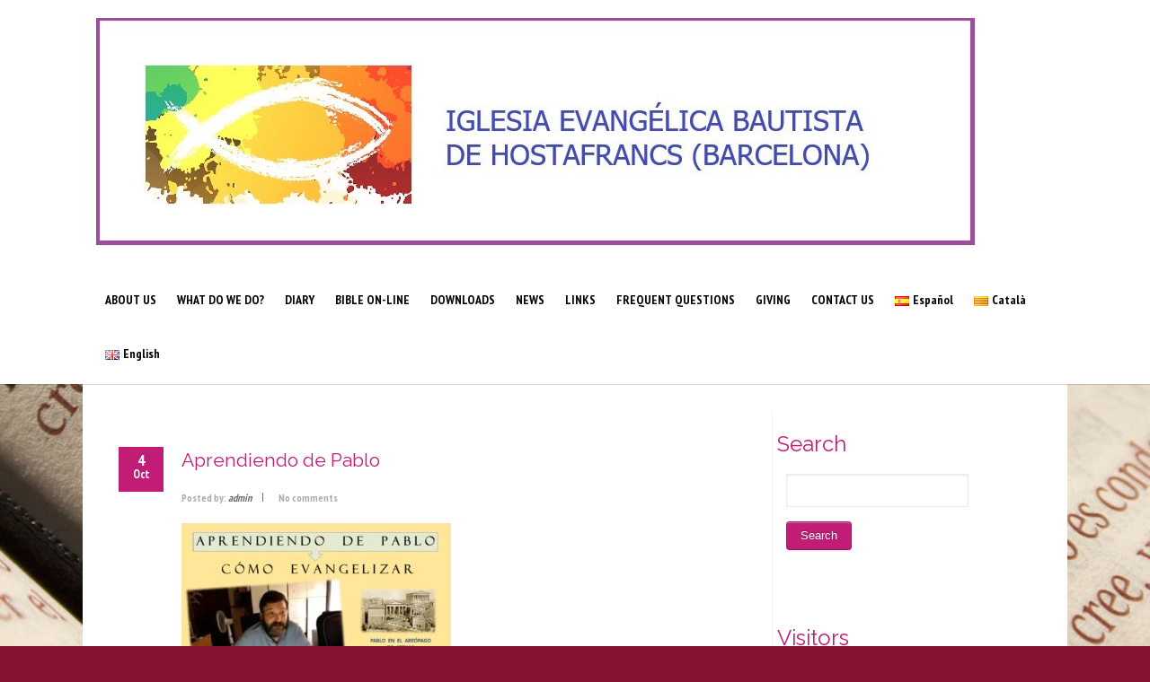

--- FILE ---
content_type: text/html; charset=UTF-8
request_url: http://eebh.org/aprendiendo-de-pablo-3/
body_size: 15154
content:


<!DOCTYPE html PUBLIC "-//W3C//DTD XHTML 1.0 Transitional//EN" "http://www.w3.org/TR/xhtml1/DTD/xhtml1-transitional.dtd">
<html lang="en-GB">
<head profile="http://gmpg.org/xfn/11">
<meta http-equiv="Content-Type" content="text/html; charset=UTF-8" />
<meta name="viewport" content="width=device-width, initial-scale=1.0">
<link rel="pingback" href="http://eebh.org/xmlrpc.php" />
	<title>Aprendiendo de Pablo &#8211; Evangelical Baptist Church of Hostafrancs (Barcelona)</title>
<meta name='robots' content='max-image-preview:large' />
<link rel="alternate" href="http://eebh.org/aprendiendo-de-pablo-2/" hreflang="ca" />
<link rel="alternate" href="http://eebh.org/aprendiendo-de-pablo-3/" hreflang="en" />
<link rel='dns-prefetch' href='//fonts.googleapis.com' />
<link rel="alternate" type="application/rss+xml" title="Evangelical Baptist Church of Hostafrancs (Barcelona) &raquo; Feed" href="http://eebh.org/en/feed/" />
<link rel="alternate" type="application/rss+xml" title="Evangelical Baptist Church of Hostafrancs (Barcelona) &raquo; Comments Feed" href="http://eebh.org/en/comments/feed/" />
<link rel="alternate" type="application/rss+xml" title="Evangelical Baptist Church of Hostafrancs (Barcelona) &raquo; Aprendiendo de Pablo Comments Feed" href="http://eebh.org/feed/?attachment_id=6435" />
<link rel="alternate" title="oEmbed (JSON)" type="application/json+oembed" href="http://eebh.org/wp-json/oembed/1.0/embed?url=http%3A%2F%2Feebh.org%2Faprendiendo-de-pablo-3%2F&#038;lang=en" />
<link rel="alternate" title="oEmbed (XML)" type="text/xml+oembed" href="http://eebh.org/wp-json/oembed/1.0/embed?url=http%3A%2F%2Feebh.org%2Faprendiendo-de-pablo-3%2F&#038;format=xml&#038;lang=en" />
<style id='wp-img-auto-sizes-contain-inline-css' type='text/css'>
img:is([sizes=auto i],[sizes^="auto," i]){contain-intrinsic-size:3000px 1500px}
/*# sourceURL=wp-img-auto-sizes-contain-inline-css */
</style>
<style id='wp-emoji-styles-inline-css' type='text/css'>

	img.wp-smiley, img.emoji {
		display: inline !important;
		border: none !important;
		box-shadow: none !important;
		height: 1em !important;
		width: 1em !important;
		margin: 0 0.07em !important;
		vertical-align: -0.1em !important;
		background: none !important;
		padding: 0 !important;
	}
/*# sourceURL=wp-emoji-styles-inline-css */
</style>
<style id='wp-block-library-inline-css' type='text/css'>
:root{--wp-block-synced-color:#7a00df;--wp-block-synced-color--rgb:122,0,223;--wp-bound-block-color:var(--wp-block-synced-color);--wp-editor-canvas-background:#ddd;--wp-admin-theme-color:#007cba;--wp-admin-theme-color--rgb:0,124,186;--wp-admin-theme-color-darker-10:#006ba1;--wp-admin-theme-color-darker-10--rgb:0,107,160.5;--wp-admin-theme-color-darker-20:#005a87;--wp-admin-theme-color-darker-20--rgb:0,90,135;--wp-admin-border-width-focus:2px}@media (min-resolution:192dpi){:root{--wp-admin-border-width-focus:1.5px}}.wp-element-button{cursor:pointer}:root .has-very-light-gray-background-color{background-color:#eee}:root .has-very-dark-gray-background-color{background-color:#313131}:root .has-very-light-gray-color{color:#eee}:root .has-very-dark-gray-color{color:#313131}:root .has-vivid-green-cyan-to-vivid-cyan-blue-gradient-background{background:linear-gradient(135deg,#00d084,#0693e3)}:root .has-purple-crush-gradient-background{background:linear-gradient(135deg,#34e2e4,#4721fb 50%,#ab1dfe)}:root .has-hazy-dawn-gradient-background{background:linear-gradient(135deg,#faaca8,#dad0ec)}:root .has-subdued-olive-gradient-background{background:linear-gradient(135deg,#fafae1,#67a671)}:root .has-atomic-cream-gradient-background{background:linear-gradient(135deg,#fdd79a,#004a59)}:root .has-nightshade-gradient-background{background:linear-gradient(135deg,#330968,#31cdcf)}:root .has-midnight-gradient-background{background:linear-gradient(135deg,#020381,#2874fc)}:root{--wp--preset--font-size--normal:16px;--wp--preset--font-size--huge:42px}.has-regular-font-size{font-size:1em}.has-larger-font-size{font-size:2.625em}.has-normal-font-size{font-size:var(--wp--preset--font-size--normal)}.has-huge-font-size{font-size:var(--wp--preset--font-size--huge)}.has-text-align-center{text-align:center}.has-text-align-left{text-align:left}.has-text-align-right{text-align:right}.has-fit-text{white-space:nowrap!important}#end-resizable-editor-section{display:none}.aligncenter{clear:both}.items-justified-left{justify-content:flex-start}.items-justified-center{justify-content:center}.items-justified-right{justify-content:flex-end}.items-justified-space-between{justify-content:space-between}.screen-reader-text{border:0;clip-path:inset(50%);height:1px;margin:-1px;overflow:hidden;padding:0;position:absolute;width:1px;word-wrap:normal!important}.screen-reader-text:focus{background-color:#ddd;clip-path:none;color:#444;display:block;font-size:1em;height:auto;left:5px;line-height:normal;padding:15px 23px 14px;text-decoration:none;top:5px;width:auto;z-index:100000}html :where(.has-border-color){border-style:solid}html :where([style*=border-top-color]){border-top-style:solid}html :where([style*=border-right-color]){border-right-style:solid}html :where([style*=border-bottom-color]){border-bottom-style:solid}html :where([style*=border-left-color]){border-left-style:solid}html :where([style*=border-width]){border-style:solid}html :where([style*=border-top-width]){border-top-style:solid}html :where([style*=border-right-width]){border-right-style:solid}html :where([style*=border-bottom-width]){border-bottom-style:solid}html :where([style*=border-left-width]){border-left-style:solid}html :where(img[class*=wp-image-]){height:auto;max-width:100%}:where(figure){margin:0 0 1em}html :where(.is-position-sticky){--wp-admin--admin-bar--position-offset:var(--wp-admin--admin-bar--height,0px)}@media screen and (max-width:600px){html :where(.is-position-sticky){--wp-admin--admin-bar--position-offset:0px}}

/*# sourceURL=wp-block-library-inline-css */
</style><style id='global-styles-inline-css' type='text/css'>
:root{--wp--preset--aspect-ratio--square: 1;--wp--preset--aspect-ratio--4-3: 4/3;--wp--preset--aspect-ratio--3-4: 3/4;--wp--preset--aspect-ratio--3-2: 3/2;--wp--preset--aspect-ratio--2-3: 2/3;--wp--preset--aspect-ratio--16-9: 16/9;--wp--preset--aspect-ratio--9-16: 9/16;--wp--preset--color--black: #000000;--wp--preset--color--cyan-bluish-gray: #abb8c3;--wp--preset--color--white: #ffffff;--wp--preset--color--pale-pink: #f78da7;--wp--preset--color--vivid-red: #cf2e2e;--wp--preset--color--luminous-vivid-orange: #ff6900;--wp--preset--color--luminous-vivid-amber: #fcb900;--wp--preset--color--light-green-cyan: #7bdcb5;--wp--preset--color--vivid-green-cyan: #00d084;--wp--preset--color--pale-cyan-blue: #8ed1fc;--wp--preset--color--vivid-cyan-blue: #0693e3;--wp--preset--color--vivid-purple: #9b51e0;--wp--preset--gradient--vivid-cyan-blue-to-vivid-purple: linear-gradient(135deg,rgb(6,147,227) 0%,rgb(155,81,224) 100%);--wp--preset--gradient--light-green-cyan-to-vivid-green-cyan: linear-gradient(135deg,rgb(122,220,180) 0%,rgb(0,208,130) 100%);--wp--preset--gradient--luminous-vivid-amber-to-luminous-vivid-orange: linear-gradient(135deg,rgb(252,185,0) 0%,rgb(255,105,0) 100%);--wp--preset--gradient--luminous-vivid-orange-to-vivid-red: linear-gradient(135deg,rgb(255,105,0) 0%,rgb(207,46,46) 100%);--wp--preset--gradient--very-light-gray-to-cyan-bluish-gray: linear-gradient(135deg,rgb(238,238,238) 0%,rgb(169,184,195) 100%);--wp--preset--gradient--cool-to-warm-spectrum: linear-gradient(135deg,rgb(74,234,220) 0%,rgb(151,120,209) 20%,rgb(207,42,186) 40%,rgb(238,44,130) 60%,rgb(251,105,98) 80%,rgb(254,248,76) 100%);--wp--preset--gradient--blush-light-purple: linear-gradient(135deg,rgb(255,206,236) 0%,rgb(152,150,240) 100%);--wp--preset--gradient--blush-bordeaux: linear-gradient(135deg,rgb(254,205,165) 0%,rgb(254,45,45) 50%,rgb(107,0,62) 100%);--wp--preset--gradient--luminous-dusk: linear-gradient(135deg,rgb(255,203,112) 0%,rgb(199,81,192) 50%,rgb(65,88,208) 100%);--wp--preset--gradient--pale-ocean: linear-gradient(135deg,rgb(255,245,203) 0%,rgb(182,227,212) 50%,rgb(51,167,181) 100%);--wp--preset--gradient--electric-grass: linear-gradient(135deg,rgb(202,248,128) 0%,rgb(113,206,126) 100%);--wp--preset--gradient--midnight: linear-gradient(135deg,rgb(2,3,129) 0%,rgb(40,116,252) 100%);--wp--preset--font-size--small: 13px;--wp--preset--font-size--medium: 20px;--wp--preset--font-size--large: 36px;--wp--preset--font-size--x-large: 42px;--wp--preset--spacing--20: 0.44rem;--wp--preset--spacing--30: 0.67rem;--wp--preset--spacing--40: 1rem;--wp--preset--spacing--50: 1.5rem;--wp--preset--spacing--60: 2.25rem;--wp--preset--spacing--70: 3.38rem;--wp--preset--spacing--80: 5.06rem;--wp--preset--shadow--natural: 6px 6px 9px rgba(0, 0, 0, 0.2);--wp--preset--shadow--deep: 12px 12px 50px rgba(0, 0, 0, 0.4);--wp--preset--shadow--sharp: 6px 6px 0px rgba(0, 0, 0, 0.2);--wp--preset--shadow--outlined: 6px 6px 0px -3px rgb(255, 255, 255), 6px 6px rgb(0, 0, 0);--wp--preset--shadow--crisp: 6px 6px 0px rgb(0, 0, 0);}:where(.is-layout-flex){gap: 0.5em;}:where(.is-layout-grid){gap: 0.5em;}body .is-layout-flex{display: flex;}.is-layout-flex{flex-wrap: wrap;align-items: center;}.is-layout-flex > :is(*, div){margin: 0;}body .is-layout-grid{display: grid;}.is-layout-grid > :is(*, div){margin: 0;}:where(.wp-block-columns.is-layout-flex){gap: 2em;}:where(.wp-block-columns.is-layout-grid){gap: 2em;}:where(.wp-block-post-template.is-layout-flex){gap: 1.25em;}:where(.wp-block-post-template.is-layout-grid){gap: 1.25em;}.has-black-color{color: var(--wp--preset--color--black) !important;}.has-cyan-bluish-gray-color{color: var(--wp--preset--color--cyan-bluish-gray) !important;}.has-white-color{color: var(--wp--preset--color--white) !important;}.has-pale-pink-color{color: var(--wp--preset--color--pale-pink) !important;}.has-vivid-red-color{color: var(--wp--preset--color--vivid-red) !important;}.has-luminous-vivid-orange-color{color: var(--wp--preset--color--luminous-vivid-orange) !important;}.has-luminous-vivid-amber-color{color: var(--wp--preset--color--luminous-vivid-amber) !important;}.has-light-green-cyan-color{color: var(--wp--preset--color--light-green-cyan) !important;}.has-vivid-green-cyan-color{color: var(--wp--preset--color--vivid-green-cyan) !important;}.has-pale-cyan-blue-color{color: var(--wp--preset--color--pale-cyan-blue) !important;}.has-vivid-cyan-blue-color{color: var(--wp--preset--color--vivid-cyan-blue) !important;}.has-vivid-purple-color{color: var(--wp--preset--color--vivid-purple) !important;}.has-black-background-color{background-color: var(--wp--preset--color--black) !important;}.has-cyan-bluish-gray-background-color{background-color: var(--wp--preset--color--cyan-bluish-gray) !important;}.has-white-background-color{background-color: var(--wp--preset--color--white) !important;}.has-pale-pink-background-color{background-color: var(--wp--preset--color--pale-pink) !important;}.has-vivid-red-background-color{background-color: var(--wp--preset--color--vivid-red) !important;}.has-luminous-vivid-orange-background-color{background-color: var(--wp--preset--color--luminous-vivid-orange) !important;}.has-luminous-vivid-amber-background-color{background-color: var(--wp--preset--color--luminous-vivid-amber) !important;}.has-light-green-cyan-background-color{background-color: var(--wp--preset--color--light-green-cyan) !important;}.has-vivid-green-cyan-background-color{background-color: var(--wp--preset--color--vivid-green-cyan) !important;}.has-pale-cyan-blue-background-color{background-color: var(--wp--preset--color--pale-cyan-blue) !important;}.has-vivid-cyan-blue-background-color{background-color: var(--wp--preset--color--vivid-cyan-blue) !important;}.has-vivid-purple-background-color{background-color: var(--wp--preset--color--vivid-purple) !important;}.has-black-border-color{border-color: var(--wp--preset--color--black) !important;}.has-cyan-bluish-gray-border-color{border-color: var(--wp--preset--color--cyan-bluish-gray) !important;}.has-white-border-color{border-color: var(--wp--preset--color--white) !important;}.has-pale-pink-border-color{border-color: var(--wp--preset--color--pale-pink) !important;}.has-vivid-red-border-color{border-color: var(--wp--preset--color--vivid-red) !important;}.has-luminous-vivid-orange-border-color{border-color: var(--wp--preset--color--luminous-vivid-orange) !important;}.has-luminous-vivid-amber-border-color{border-color: var(--wp--preset--color--luminous-vivid-amber) !important;}.has-light-green-cyan-border-color{border-color: var(--wp--preset--color--light-green-cyan) !important;}.has-vivid-green-cyan-border-color{border-color: var(--wp--preset--color--vivid-green-cyan) !important;}.has-pale-cyan-blue-border-color{border-color: var(--wp--preset--color--pale-cyan-blue) !important;}.has-vivid-cyan-blue-border-color{border-color: var(--wp--preset--color--vivid-cyan-blue) !important;}.has-vivid-purple-border-color{border-color: var(--wp--preset--color--vivid-purple) !important;}.has-vivid-cyan-blue-to-vivid-purple-gradient-background{background: var(--wp--preset--gradient--vivid-cyan-blue-to-vivid-purple) !important;}.has-light-green-cyan-to-vivid-green-cyan-gradient-background{background: var(--wp--preset--gradient--light-green-cyan-to-vivid-green-cyan) !important;}.has-luminous-vivid-amber-to-luminous-vivid-orange-gradient-background{background: var(--wp--preset--gradient--luminous-vivid-amber-to-luminous-vivid-orange) !important;}.has-luminous-vivid-orange-to-vivid-red-gradient-background{background: var(--wp--preset--gradient--luminous-vivid-orange-to-vivid-red) !important;}.has-very-light-gray-to-cyan-bluish-gray-gradient-background{background: var(--wp--preset--gradient--very-light-gray-to-cyan-bluish-gray) !important;}.has-cool-to-warm-spectrum-gradient-background{background: var(--wp--preset--gradient--cool-to-warm-spectrum) !important;}.has-blush-light-purple-gradient-background{background: var(--wp--preset--gradient--blush-light-purple) !important;}.has-blush-bordeaux-gradient-background{background: var(--wp--preset--gradient--blush-bordeaux) !important;}.has-luminous-dusk-gradient-background{background: var(--wp--preset--gradient--luminous-dusk) !important;}.has-pale-ocean-gradient-background{background: var(--wp--preset--gradient--pale-ocean) !important;}.has-electric-grass-gradient-background{background: var(--wp--preset--gradient--electric-grass) !important;}.has-midnight-gradient-background{background: var(--wp--preset--gradient--midnight) !important;}.has-small-font-size{font-size: var(--wp--preset--font-size--small) !important;}.has-medium-font-size{font-size: var(--wp--preset--font-size--medium) !important;}.has-large-font-size{font-size: var(--wp--preset--font-size--large) !important;}.has-x-large-font-size{font-size: var(--wp--preset--font-size--x-large) !important;}
/*# sourceURL=global-styles-inline-css */
</style>

<style id='classic-theme-styles-inline-css' type='text/css'>
/*! This file is auto-generated */
.wp-block-button__link{color:#fff;background-color:#32373c;border-radius:9999px;box-shadow:none;text-decoration:none;padding:calc(.667em + 2px) calc(1.333em + 2px);font-size:1.125em}.wp-block-file__button{background:#32373c;color:#fff;text-decoration:none}
/*# sourceURL=/wp-includes/css/classic-themes.min.css */
</style>
<link rel='stylesheet' id='titan-adminbar-styles-css' href='http://eebh.org/wp-content/plugins/anti-spam/assets/css/admin-bar.css?ver=7.4.0' type='text/css' media='all' />
<link rel='stylesheet' id='prefix-style-css' href='http://eebh.org/wp-content/plugins/bible-verse-of-the-day/bible-verse-of-the-day.css?ver=6.9' type='text/css' media='all' />
<link rel='stylesheet' id='contact-form-7-css' href='http://eebh.org/wp-content/plugins/contact-form-7/includes/css/styles.css?ver=6.1.4' type='text/css' media='all' />
<link rel='stylesheet' id='googlefonts-css' href='http://fonts.googleapis.com/css?family=Fira+Sans+Extra+Condensed:700|PT+Serif:700|PT+Sans+Narrow:700|PT+Sans:400&subset=latin' type='text/css' media='all' />
<link rel='stylesheet' id='hathor_other-css' href='http://eebh.org/wp-content/themes/hathor/css/foundation.css?ver=6.9' type='text/css' media='all' />
<link rel='stylesheet' id='sidr_dark-css' href='http://eebh.org/wp-content/themes/hathor/css/jquery.sidr.dark.css?ver=6.9' type='text/css' media='all' />
<link rel='stylesheet' id='hathor-style-css' href='http://eebh.org/wp-content/themes/hathor/style.css?ver=6.9' type='text/css' media='all' />
<link rel='stylesheet' id='hathor_other1-css' href='http://eebh.org/wp-content/themes/hathor/css/nivo-slider.css?ver=6.9' type='text/css' media='all' />
<link rel='stylesheet' id='hathor_other2-css' href='http://eebh.org/wp-content/themes/hathor/fonts/awesome/css/font-awesome.min.css?ver=6.9' type='text/css' media='all' />
<link rel='stylesheet' id='customfont-css' href='http://eebh.org/wp-content/themes/hathor/fonts/raleway.css?ver=6.9' type='text/css' media='all' />
<script type="text/javascript" src="http://eebh.org/wp-includes/js/jquery/jquery.min.js?ver=3.7.1" id="jquery-core-js"></script>
<script type="text/javascript" src="http://eebh.org/wp-includes/js/jquery/jquery-migrate.min.js?ver=3.4.1" id="jquery-migrate-js"></script>
<script type="text/javascript" src="http://eebh.org/wp-content/themes/hathor/other2.js?ver=6.9" id="hathor_js-js"></script>
<script type="text/javascript" src="http://eebh.org/wp-content/themes/hathor/js/other.js?ver=6.9" id="hathor_other-js"></script>
<script type="text/javascript" src="http://eebh.org/wp-content/themes/hathor/js/jquery.sidr.js?ver=6.9" id="jquery_sidr-js"></script>
<script type="text/javascript" src="http://eebh.org/wp-content/themes/hathor/js/jquery.nivo.js?ver=6.9" id="hathor_nivo-js"></script>
<link rel="https://api.w.org/" href="http://eebh.org/wp-json/" /><link rel="alternate" title="JSON" type="application/json" href="http://eebh.org/wp-json/wp/v2/media/6435" /><link rel="EditURI" type="application/rsd+xml" title="RSD" href="http://eebh.org/xmlrpc.php?rsd" />
<meta name="generator" content="WordPress 6.9" />
<link rel="canonical" href="http://eebh.org/aprendiendo-de-pablo-3/" />
<link rel='shortlink' href='http://eebh.org/?p=6435' />
<style type='text/css' media='screen'>
	body{ font-family:"Fira Sans Extra Condensed", arial, sans-serif;}
	p{ font-family:"PT Serif", arial, sans-serif;}
	body{ font-family:"PT Sans Narrow", arial, sans-serif;}
	p{ font-family:"PT Sans", arial, sans-serif;}
</style>
<!-- fonts delivered by Wordpress Google Fonts, a plugin by Adrian3.com -->


<style type="text/css">
.nivo-caption p {
	display: none!important;
}
</style>


<style type="text/css">
/*Secondary Elements Color*/



.postitle, .postitle a,.postitle2 a, .widgettitle,.widget-title, .entry-title a, .widgettitle2, #reply-title, #comments span, .catag_list a, .lay2 h2, .nivo-caption a, .nivo-caption,.entry-title,.content_blog .post_title a,.title h2.blue1,.title h2.green1 ,.postitle_lay a,#wp-calendar tr td a,.vcard a,.post_content a:link,.post_content p a,.comments_template,.post_info_wrap a{
color:#c11d77!important;

}

.midrow_block,.style2.icon_img,.icon_img {border-color:#c11d77!important;}

 .midbutton,.nivo-controlNav a.active,#sub_banner,#wp-calendar #today,#searchsubmit,#content .more-link,#submit,.nivo-caption h3,.post_info_1 .post_date,#navmenu ul > li::after,.scrollup,.midbutton2{
background-color:#c11d77!important;
}

.view a.info:hover,#navmenu ul > li ul li:hover,#submit:hover,.midbutton:hover,#searchsubmit:hover ,.midbutton2:hover {
background-color:#e03933!important; background:#e03933!important;

}
.ch-info a:hover,.widget_tag_cloud a:hover,.post_info a:hover,.post_views a:hover,
.post_comments a:hover,.wp-pagenavi:hover, .alignleft a:hover, .wp-pagenavi:hover ,.alignright a:hover,.comment-form a:hover,.port a:hover,.previous a:hover, .next a:hover,.our_team p.port_team a:hover{
color:#e03933!important;}

</style>
<style type="text/css" id="custom-background-css">
body.custom-background { background-color: #871231; background-image: url("http://eebh.org/wp-content/uploads/2017/10/Juan-3-16.jpg"); background-position: left top; background-size: cover; background-repeat: no-repeat; background-attachment: fixed; }
</style>
	<link rel="icon" href="http://eebh.org/wp-content/uploads/2016/08/cropped-frente-iglesia-mediana-1-32x32.jpg" sizes="32x32" />
<link rel="icon" href="http://eebh.org/wp-content/uploads/2016/08/cropped-frente-iglesia-mediana-1-192x192.jpg" sizes="192x192" />
<link rel="apple-touch-icon" href="http://eebh.org/wp-content/uploads/2016/08/cropped-frente-iglesia-mediana-1-180x180.jpg" />
<meta name="msapplication-TileImage" content="http://eebh.org/wp-content/uploads/2016/08/cropped-frente-iglesia-mediana-1-270x270.jpg" />

<link rel='stylesheet' id='mediaelement-css' href='http://eebh.org/wp-includes/js/mediaelement/mediaelementplayer-legacy.min.css?ver=4.2.17' type='text/css' media='all' />
<link rel='stylesheet' id='wp-mediaelement-css' href='http://eebh.org/wp-includes/js/mediaelement/wp-mediaelement.min.css?ver=6.9' type='text/css' media='all' />
</head>


<body class="attachment wp-singular attachment-template-default single single-attachment postid-6435 attachmentid-6435 attachment-jpeg custom-background wp-theme-hathor">


<!--HEADER START-->


 
<div id="branding">
 <div class="row">
 <div class="large-12 columns">

<!--LOGO START-->
<div id="site-title">
  <a href="http://eebh.org/en/" class="logo-img"><img src="http://eebh.org/wp-content/uploads/2025/10/Banner-de-web-RT.jpg" alt="Evangelical Baptist Church of Hostafrancs (Barcelona)" /></a>
  </div>
<!--LOGO END-->
<h3 class="menu-toggle">Menu</h3>

<!--MENU STARTS-->
<div id="menu_wrap">
<div id="navmenu"><div class="menu-header"><ul id="menu-2016-en" class="menu"><li id="menu-item-1214" class="menu-item menu-item-type-post_type menu-item-object-page menu-item-has-children menu-item-1214"><a href="http://eebh.org/about-us/">ABOUT US</a>
<ul class="sub-menu">
	<li id="menu-item-1060" class="menu-item menu-item-type-post_type menu-item-object-page menu-item-1060"><a href="http://eebh.org/about-us/our-identity/">OUR IDENTITY</a></li>
	<li id="menu-item-607" class="menu-item menu-item-type-post_type menu-item-object-page menu-item-607"><a href="http://eebh.org/about-us/what-do-we-believe/">WHAT DO WE BELIEVE?</a></li>
	<li id="menu-item-609" class="menu-item menu-item-type-post_type menu-item-object-page menu-item-609"><a href="http://eebh.org/about-us/our-history/">OUR HISTORY</a></li>
	<li id="menu-item-1121" class="menu-item menu-item-type-post_type menu-item-object-page menu-item-1121"><a href="http://eebh.org/about-us/our-pastors/">OUR PASTORS</a></li>
</ul>
</li>
<li id="menu-item-1179" class="menu-item menu-item-type-post_type menu-item-object-page menu-item-has-children menu-item-1179"><a href="http://eebh.org/what-do-we-do/">WHAT DO WE DO?</a>
<ul class="sub-menu">
	<li id="menu-item-1210" class="menu-item menu-item-type-post_type menu-item-object-page menu-item-has-children menu-item-1210"><a href="http://eebh.org/what-do-we-do/ministries/">MINISTRIES</a>
	<ul class="sub-menu">
		<li id="menu-item-1277" class="menu-item menu-item-type-post_type menu-item-object-page menu-item-1277"><a href="http://eebh.org/what-do-we-do/ministries/children/">CHILDREN</a></li>
		<li id="menu-item-1288" class="menu-item menu-item-type-post_type menu-item-object-page menu-item-1288"><a href="http://eebh.org/what-do-we-do/ministries/women/">WOMEN</a></li>
		<li id="menu-item-1297" class="menu-item menu-item-type-post_type menu-item-object-page menu-item-1297"><a href="http://eebh.org/what-do-we-do/ministries/music/">MUSIC</a></li>
		<li id="menu-item-1202" class="menu-item menu-item-type-post_type menu-item-object-page menu-item-1202"><a href="http://eebh.org/what-do-we-do/ministries/social-service/">SOCIAL SERVICE</a></li>
	</ul>
</li>
</ul>
</li>
<li id="menu-item-610" class="menu-item menu-item-type-post_type menu-item-object-page menu-item-has-children menu-item-610"><a href="http://eebh.org/diary/">DIARY</a>
<ul class="sub-menu">
	<li id="menu-item-6567" class="menu-item menu-item-type-post_type menu-item-object-page menu-item-6567"><a href="http://eebh.org/2021-january-to-march/">2021: January to March</a></li>
	<li id="menu-item-6393" class="menu-item menu-item-type-post_type menu-item-object-page menu-item-6393"><a href="http://eebh.org/2020-october-to-december/">2020: October to December</a></li>
	<li id="menu-item-6123" class="menu-item menu-item-type-post_type menu-item-object-page menu-item-6123"><a href="http://eebh.org/2020-july-to-september/">2020: July to September</a></li>
	<li id="menu-item-5491" class="menu-item menu-item-type-post_type menu-item-object-page menu-item-5491"><a href="http://eebh.org/2020-april-to-june/">2020: April to June</a></li>
	<li id="menu-item-5200" class="menu-item menu-item-type-post_type menu-item-object-page menu-item-5200"><a href="http://eebh.org/2020-january-to-march/">2020: January to March</a></li>
	<li id="menu-item-5183" class="menu-item menu-item-type-post_type menu-item-object-page menu-item-5183"><a href="http://eebh.org/2019-october-to-december/">2019: October to December</a></li>
	<li id="menu-item-5149" class="menu-item menu-item-type-post_type menu-item-object-page menu-item-5149"><a href="http://eebh.org/2019-july-to-september/">2019: July to September</a></li>
	<li id="menu-item-5099" class="menu-item menu-item-type-post_type menu-item-object-page menu-item-5099"><a href="http://eebh.org/2019-april-to-june/">2019: April to June</a></li>
	<li id="menu-item-4685" class="menu-item menu-item-type-post_type menu-item-object-page menu-item-4685"><a href="http://eebh.org/diary/2019-january-to-march/">2019: January to March</a></li>
	<li id="menu-item-4569" class="menu-item menu-item-type-post_type menu-item-object-page menu-item-4569"><a href="http://eebh.org/diary/2018-october-to-december/">2018: October to December</a></li>
	<li id="menu-item-4192" class="menu-item menu-item-type-post_type menu-item-object-page menu-item-4192"><a href="http://eebh.org/diary/2018-july-to-september/">2018: July to September</a></li>
	<li id="menu-item-3081" class="menu-item menu-item-type-post_type menu-item-object-page menu-item-3081"><a href="http://eebh.org/diary/2018-april-to-june/">2018: April to June</a></li>
	<li id="menu-item-2748" class="menu-item menu-item-type-post_type menu-item-object-page menu-item-2748"><a href="http://eebh.org/diary/2018-january-to-march/">2018: January to March</a></li>
	<li id="menu-item-2116" class="menu-item menu-item-type-post_type menu-item-object-page menu-item-2116"><a href="http://eebh.org/diary/2017-october-to-december/">2017: October to December</a></li>
	<li id="menu-item-2117" class="menu-item menu-item-type-post_type menu-item-object-page menu-item-2117"><a href="http://eebh.org/diary/2017-july-to-september/">2017: July to September</a></li>
	<li id="menu-item-1951" class="menu-item menu-item-type-post_type menu-item-object-page menu-item-1951"><a href="http://eebh.org/diary/2017-april-to-june/">2017: April to June</a></li>
	<li id="menu-item-1836" class="menu-item menu-item-type-post_type menu-item-object-page menu-item-1836"><a href="http://eebh.org/diary/2017-january-to-march/">2017: January to March</a></li>
	<li id="menu-item-1833" class="menu-item menu-item-type-post_type menu-item-object-page menu-item-1833"><a href="http://eebh.org/diary/2016-october-to-december/">2016: October to December</a></li>
</ul>
</li>
<li id="menu-item-1097" class="menu-item menu-item-type-post_type menu-item-object-page menu-item-1097"><a href="http://eebh.org/bible-on-line/">BIBLE ON-LINE</a></li>
<li id="menu-item-1033" class="menu-item menu-item-type-post_type menu-item-object-page menu-item-1033"><a href="http://eebh.org/downloads/">DOWNLOADS</a></li>
<li id="menu-item-691" class="menu-item menu-item-type-post_type menu-item-object-page menu-item-691"><a href="http://eebh.org/news/">NEWS</a></li>
<li id="menu-item-636" class="menu-item menu-item-type-post_type menu-item-object-page menu-item-636"><a href="http://eebh.org/links-2/">LINKS</a></li>
<li id="menu-item-1194" class="menu-item menu-item-type-post_type menu-item-object-page menu-item-1194"><a href="http://eebh.org/frequent-questions/">FREQUENT QUESTIONS</a></li>
<li id="menu-item-7711" class="menu-item menu-item-type-post_type menu-item-object-page menu-item-7711"><a href="http://eebh.org/giving/">GIVING</a></li>
<li id="menu-item-1075" class="menu-item menu-item-type-post_type menu-item-object-page menu-item-1075"><a href="http://eebh.org/contact-us/">CONTACT US</a></li>
<li id="menu-item-906-es" class="lang-item lang-item-16 lang-item-es no-translation lang-item-first menu-item menu-item-type-custom menu-item-object-custom menu-item-906-es"><a href="http://eebh.org/es/" hreflang="es-ES" lang="es-ES"><img src="[data-uri]" alt="" width="16" height="11" style="width: 16px; height: 11px;" /><span style="margin-left:0.3em;">Español</span></a></li>
<li id="menu-item-906-ca" class="lang-item lang-item-21 lang-item-ca menu-item menu-item-type-custom menu-item-object-custom menu-item-906-ca"><a href="http://eebh.org/aprendiendo-de-pablo-2/" hreflang="ca" lang="ca"><img src="[data-uri]" alt="" width="16" height="11" style="width: 16px; height: 11px;" /><span style="margin-left:0.3em;">Català</span></a></li>
<li id="menu-item-906-en" class="lang-item lang-item-25 lang-item-en current-lang menu-item menu-item-type-custom menu-item-object-custom menu-item-906-en"><a href="http://eebh.org/aprendiendo-de-pablo-3/" hreflang="en-GB" lang="en-GB"><img src="[data-uri]" alt="" width="16" height="11" style="width: 16px; height: 11px;" /><span style="margin-left:0.3em;">English</span></a></li>
</ul></div>   </div>
</div>
</div>

</div>


</div>
<!--MENU END-->

  <div class="row">
    <div id="content" >
      <div class="top-content">
        <!--Content-->
                  <div class="post-6435 attachment type-attachment status-inherit hentry" id="post-6435">  </div>
          <div id="content" class="content_blog blog_style_b1" role="main">
            <article class="post_format_standard odd">
              <div class="post_info_1">
                                <div class="post_date"> <a href="http://eebh.org/aprendiendo-de-pablo-3/" > <span class="day">4</span><span class="month">Oct</span></a></div>
              </div>
              <div class="title_area">
                <h1 class="post_title"><a href="http://eebh.org/aprendiendo-de-pablo-3/" title="Aprendiendo de Pablo">Aprendiendo de Pablo</a></h1>
              </div>
                              <div class="post_info post_info_2">
                  <span class="post_author">Posted by: <a class="post_author">admin</a></span>                  <span class="post_info_delimiter"></span>
                                                          <div class="post_comments"><a><span class="comments_number"> <a href="http://eebh.org/aprendiendo-de-pablo-3/#respond">No comments</a> </span><span class="icon-comment"></span></a></div>
                  </div>
                                                  <div class="pic_wrapper image_wrapper">
                                      </div>
                                <div class="post_content">
                  <p><p class="attachment"><a href='http://eebh.org/wp-content/uploads/2020/10/Aprendiendo-de-Pablo.jpg'><img fetchpriority="high" decoding="async" width="300" height="169" src="http://eebh.org/wp-content/uploads/2020/10/Aprendiendo-de-Pablo-300x169.jpg" class="attachment-medium size-medium" alt="" srcset="http://eebh.org/wp-content/uploads/2020/10/Aprendiendo-de-Pablo-300x169.jpg 300w, http://eebh.org/wp-content/uploads/2020/10/Aprendiendo-de-Pablo-1024x576.jpg 1024w, http://eebh.org/wp-content/uploads/2020/10/Aprendiendo-de-Pablo-768x432.jpg 768w, http://eebh.org/wp-content/uploads/2020/10/Aprendiendo-de-Pablo.jpg 1280w" sizes="(max-width: 300px) 100vw, 300px" /></a></p>
</p>
                  <div class="post_wrap_n"></div>
                </div>
                <div class="post_info post_info_3 clearboth">
                                      <span class="post_tags">
                                                                  </div>
                  </article>
                  <div class="wp-pagenavi">
                    <div class="alignleft"><a href="http://eebh.org/aprendiendo-de-pablo-3/" rel="prev">&laquo; Aprendiendo de Pablo</a></div>                                      </div>
                  <div class="share">
                    <div class="social-profiles clearfix">
				
                <ul>
				

        <li class="facebook"> <a href="http://facebook.com/share.php?u=http://eebh.org/aprendiendo-de-pablo-3/&amp;amp;t=Aprendiendo+de+Pablo" title="Share this post on Facebook">facebook</a></li>
         
               
                <li class="twitter"><a href="http://twitter.com/home?status=Reading: Aprendiendo de Pablo http://eebh.org/aprendiendo-de-pablo-3/" title="Tweet this post">Twitter</a></li>
                
               
                <li class="google-plus"> <a title="Plus One This" href="https://plusone.google.com/_/+1/confirm?hl=en&url=http://eebh.org/aprendiendo-de-pablo-3/">Google +1</a></li>
                
              
                <li class="pinterest"><a href='javascript:void((function()%7Bvar%20e=document.createElement(&apos;script&apos;);e.setAttribute(&apos;type&apos;,&apos;text/javascript&apos;);e.setAttribute(&apos;charset&apos;,&apos;UTF-8&apos;);e.setAttribute(&apos;src&apos;,&apos;http://assets.pinterest.com/js/pinmarklet.js?r=&apos;+Math.random()*99999999);document.body.appendChild(e)%7D)());'>Pinterest</a></li>
             
                
                
               
                
			</ul>
			</div></div>
                    <div class="sep-20"><img  src="http://eebh.org/wp-content/themes/hathor/images/sep-shadow.png" /></div>
                  </div>
                                <!--POST END-->
                <a class="comments_template">


<div id="respond" class="comment-respond">


    	<div id="respond" class="comment-respond">
		<h3 id="reply-title" class="comment-reply-title">Leave a Reply <small><a rel="nofollow" id="cancel-comment-reply-link" href="/aprendiendo-de-pablo-3/#respond" style="display:none;">Cancel reply</a></small></h3><form action="http://eebh.org/wp-comments-post.php" method="post" id="commentform" class="comment-form"><p class="comment-notes"><span id="email-notes">Your email address will not be published.</span> <span class="required-field-message">Required fields are marked <span class="required">*</span></span></p><p class="comment-form-comment"><label for="comment">Comment <span class="required">*</span></label> <textarea id="comment" name="comment" cols="45" rows="8" maxlength="65525" required="required"></textarea></p><p class="comment-form-author"><label for="author">Name</label> <span class="required">*</span><input id="author" name="author" type="text" value="" size="30" /></p>
<p class="comment-form-email"><label for="email">E-mail</label> <span class="required">*</span><input id="email" name="email" type="text" value="" size="30" /></p>
<p class="comment-form-url"><label for="url">Website</label><input id="url" name="url" type="text" value="" size="30" /></p>
<p class="form-submit"><input name="submit" type="submit" id="submit" class="submit" value="Post Comment" /> <input type='hidden' name='comment_post_ID' value='6435' id='comment_post_ID' />
<input type='hidden' name='comment_parent' id='comment_parent' value='0' />
</p><p style="display: none;"><input type="hidden" id="akismet_comment_nonce" name="akismet_comment_nonce" value="58c95b4e41" /></p><!-- Anti-spam plugin wordpress.org/plugins/anti-spam/ --><div class="wantispam-required-fields"><input type="hidden" name="wantispam_t" class="wantispam-control wantispam-control-t" value="1768722725" /><div class="wantispam-group wantispam-group-q" style="clear: both;">
					<label>Current ye@r <span class="required">*</span></label>
					<input type="hidden" name="wantispam_a" class="wantispam-control wantispam-control-a" value="2026" />
					<input type="text" name="wantispam_q" class="wantispam-control wantispam-control-q" value="7.4.0" autocomplete="off" />
				  </div>
<div class="wantispam-group wantispam-group-e" style="display: none;">
					<label>Leave this field empty</label>
					<input type="text" name="wantispam_e_email_url_website" class="wantispam-control wantispam-control-e" value="" autocomplete="off" />
				  </div>
</div><!--\End Anti-spam plugin --><p style="display: none !important;" class="akismet-fields-container" data-prefix="ak_"><label>&#916;<textarea name="ak_hp_textarea" cols="45" rows="8" maxlength="100"></textarea></label><input type="hidden" id="ak_js_1" name="ak_js" value="81"/><script>document.getElementById( "ak_js_1" ).setAttribute( "value", ( new Date() ).getTime() );</script></p></form>	</div><!-- #respond -->
	<p class="akismet_comment_form_privacy_notice">This site uses Akismet to reduce spam. <a href="https://akismet.com/privacy/" target="_blank" rel="nofollow noopener">Learn how your comment data is processed.</a></p>

    </div>
</a>
              </div>
              <div id="sidebar">
    <div class="widgets">          
            <div id="search-2" class="widget widget_search"><div class="widget_wrap"><h3 class="widgettitle">Search</h3><form role="search" method="get" id="searchform" class="searchform" action="http://eebh.org/en/">
				<div>
					<label class="screen-reader-text" for="s">Search for:</label>
					<input type="text" value="" name="s" id="s" />
					<input type="submit" id="searchsubmit" value="Search" />
				</div>
			</form></div></div><div id="custom_html-4" class="widget_text widget widget_custom_html"><div class="widget_text widget_wrap"><h3 class="widgettitle">Visitors</h3><div class="textwidget custom-html-widget"><a href="https://info.flagcounter.com/ksXq"><img src="https://s01.flagcounter.com/count2/ksXq/bg_FFFFFF/txt_000000/border_080808/columns_2/maxflags_12/viewers_3/labels_0/pageviews_0/flags_0/percent_0/" alt="Flag Counter" border="0"/></a></div></div></div><div id="text-7" class="widget widget_text"><div class="widget_wrap"><h3 class="widgettitle">Welcome</h3>			<div class="textwidget"><p><strong>to the EVANGELICAL BAPTIST CHURCH OF HOSTAFRANCS.</strong><br />
<strong> We are open to the neighbourhood and the city.</strong></p>
</div>
		</div></div><div id="text-12" class="widget widget_text"><div class="widget_wrap">			<div class="textwidget"><div class="thumbnail">
<div class="centered">
<img src="http://eebh.org/wp-content/uploads/2015/11/IMG_4918-300x225.jpg" draggable="false" alt=""/></div></div></div>
		</div></div><div id="text-9" class="widget widget_text"><div class="widget_wrap"><h3 class="widgettitle">Regular Services</h3>			<div class="textwidget"><p><strong>Sunday, from</strong><strong> 11:00 a.m. to 12:30 p.m.</strong><strong>: Worship and Communion Service with Sermon.</strong></p>
<p><strong>Sunday, from</strong><strong> 11:00 a.m. to 12:30 p.m.</strong><strong>: Sunday School.</strong></p>
<p><strong>Tuesday</strong><strong>: Bible Study and</strong><strong> Prayer Service.</strong></p>
</div>
		</div></div><div id="media_video-2" class="widget widget_media_video"><div class="widget_wrap"><h3 class="widgettitle">Our church on TV</h3><div style="width:100%;" class="wp-video"><video class="wp-video-shortcode" id="video-6435-1" preload="metadata" controls="controls"><source type="video/mp4" src="http://eebh.org/wp-content/uploads/2017/12/500-anys-desglésies-protestants-TV3-31-oct-2017.mp4?_=1" /><source type="video/mp4" src="http://eebh.org/wp-content/uploads/2017/12/500-anys-desglésies-protestants-TV3-31-oct-2017.mp4?_=1" /><a href="http://eebh.org/wp-content/uploads/2017/12/500-anys-desglésies-protestants-TV3-31-oct-2017.mp4">http://eebh.org/wp-content/uploads/2017/12/500-anys-desglésies-protestants-TV3-31-oct-2017.mp4</a></video></div></div></div><div id="text-15" class="widget widget_text"><div class="widget_wrap">			<div class="textwidget"><p><strong>Report issued by TV3 in the <em>Telenotícies migdia</em> of 10/31/2017, entitled &#8220;500 anys d&#8217;esglésies protestants a Europa i a casa nostra (500 years of Protestant churches in Europe and Catalonia)&#8221;.</strong></p>
</div>
		</div></div><div id="media_image-3" class="widget widget_media_image"><div class="widget_wrap"><h3 class="widgettitle">Buenas Noticias TV</h3><a href="http://www.rtve.es/alacarta/videos/buenas-noticias-tv/"><img width="300" height="169" src="http://eebh.org/wp-content/uploads/2018/04/Buenas-noticias-TV-300x169.png" class="image wp-image-3445  attachment-medium size-medium" alt="" style="max-width: 100%; height: auto;" decoding="async" loading="lazy" srcset="http://eebh.org/wp-content/uploads/2018/04/Buenas-noticias-TV-300x169.png 300w, http://eebh.org/wp-content/uploads/2018/04/Buenas-noticias-TV-768x432.png 768w, http://eebh.org/wp-content/uploads/2018/04/Buenas-noticias-TV-1024x576.png 1024w, http://eebh.org/wp-content/uploads/2018/04/Buenas-noticias-TV.png 1280w" sizes="auto, (max-width: 300px) 100vw, 300px" /></a></div></div><div id="media_image-4" class="widget widget_media_image"><div class="widget_wrap"><h3 class="widgettitle">Néixer de nou</h3><a href="http://www.ccma.cat/tv3/alacarta/neixerdenou/"><img width="300" height="169" src="http://eebh.org/wp-content/uploads/2018/04/Néixer-de-nou-cabecera-300x169.jpg" class="image wp-image-3444  attachment-medium size-medium" alt="" style="max-width: 100%; height: auto;" decoding="async" loading="lazy" srcset="http://eebh.org/wp-content/uploads/2018/04/Néixer-de-nou-cabecera-300x169.jpg 300w, http://eebh.org/wp-content/uploads/2018/04/Néixer-de-nou-cabecera-768x432.jpg 768w, http://eebh.org/wp-content/uploads/2018/04/Néixer-de-nou-cabecera-1024x576.jpg 1024w, http://eebh.org/wp-content/uploads/2018/04/Néixer-de-nou-cabecera.jpg 1600w" sizes="auto, (max-width: 300px) 100vw, 300px" /></a></div></div>            </div>
    </div>            </div>
          </div>
        </div>
      </div>
 
 <!--FOOTER SIDEBAR-->
        <div id="footer">
    <div class="row">
     <div class=" large-12">

    <div class="widgets"><div id="text-3" class="widget widget_text"><div class="widget_wrap">			<div class="textwidget"></div>
		</div></div>            </div>
   </div>  </div>
   </div>
     


	<!--COPYRIGHT TEXT-->
    <div id="copyright">
    <div class="row">
    <div class="large-12">

            <div class="copytext">
           IGLESIA EVANGÉLICA BAUTISTA DE HOSTAFRANCS - Dirección: calle Rector Triadó, número 30 - Código postal: 08014 Barcelona - Catalunya - España -           <a class="theme-by"target="_blank" href="https://www.phonewear.fr/">Theme by phonewear</a>
            </div>
        <!--FOOTER MENU-->
            <div class="social-profiles clearfix">

                <ul>
				
                
                
                 
                                 <li class="you-tube"><a href="https://www.youtube.com/channel/UCo_NlJqSkGPsXVHSIJtA8zg" title=" Youtube" target="_blank"> </a></li>
                
                
                  
                 
                
			</ul>

			</div>
           <a href="#" class="scrollup"> &uarr;</a>
    </div>
</div>

</div>
 



<script type="speculationrules">
{"prefetch":[{"source":"document","where":{"and":[{"href_matches":"/*"},{"not":{"href_matches":["/wp-*.php","/wp-admin/*","/wp-content/uploads/*","/wp-content/*","/wp-content/plugins/*","/wp-content/themes/hathor/*","/*\\?(.+)"]}},{"not":{"selector_matches":"a[rel~=\"nofollow\"]"}},{"not":{"selector_matches":".no-prefetch, .no-prefetch a"}}]},"eagerness":"conservative"}]}
</script>




<script type="text/javascript">
    jQuery(window).load(function() {
		// nivoslider init
		jQuery('#nivo') .nivoSlider({
				effect: 'random',
				animSpeed:700,
				pauseTime:4600,
				startSlide:0,
				slices:10,
				directionNav:true,
				directionNavHide:true,
				controlNav:true,
				controlNavThumbs:false,
				keyboardNav:true,
				pauseOnHover:true,
				captionOpacity:0.8,
				afterLoad: function(){
						if (jQuery(window).width() < 480) {
					jQuery(".nivo-caption ").animate({"opacity": "1", "right":"0"}, {easing:"easeOutBack", duration: 500});

						}else{
					jQuery(".nivo-caption").animate({"opacity": "1", "bottom":"15%"}, {easing:"easeOutBack", duration: 500});
					jQuery(".nivo-caption ").has('.sld_layout3').addClass('sld3wrap');
							}
				},
				beforeChange: function(){
					jQuery(".nivo-caption ").animate({bottom:"-500px"}, {easing:"easeInBack", duration: 500});
					//jQuery(".nivo-caption").delay(400).removeClass('sld3wrap');
					jQuery('.nivo-caption ').animate({"opacity": "0"}, 100);
					jQuery('.nivo-caption ').delay(500).queue(function(next){
						jQuery(this).removeClass("sld3wrap");next();});

				},
				afterChange: function(){
						if (jQuery(window).width() < 480) {
					jQuery(".nivo-caption ").animate({"opacity": "1", "bottom":"0"}, {easing:"easeOutBack", duration: 500});
						}else{
					jQuery(".nivo-caption ").animate({"opacity": "1", "bottom":"15%"}, {easing:"easeOutBack", duration: 500});
					jQuery(".nivo-caption ").has('.sld_layout3').addClass('sld3wrap');
							}
				}
			});
	});


</script>




<script type="text/javascript" charset="utf-8">



	jQuery(window).ready(function($) {
 /* Side responsive menu	 */
    $('.menu-toggle').sidr({
        name: 'sidr-left',
        side: 'left',
        source: '#navmenu',
        onOpen: function() {
            $('.menu-toggle').animate({
                marginLeft: "260px"
            }, 200);
        },
        onClose: function() {
            $('.menu-toggle').animate({
                marginLeft: "0px"
            }, 200);
        }
    });


});



    jQuery(document).ready(function($) {
				jQuery('#work-carousel' ).carouFredSel({
					next : "#work-carousel-next",
					prev : "#work-carousel-prev",
					auto: false,
					circular: false,
					infinite: true,
					width: '100%',
					scroll: {
						items : 1
					}
				});
			});


	jQuery(document).ready(function($) {
				jQuery('#work-carousel3' ).carouFredSel({
					next : "#work-carousel-next3",
					prev : "#work-carousel-prev3",
					auto: false,
					circular: false,
					infinite: true,
					width: '100%',
					scroll: {
						items : 1
					}
				});
			});


		jQuery(document).ready(function($) {
				jQuery('#work-carousels' ).carouFredSel({
					next : "#work-carousel-next2",
					prev : "#work-carousel-prev2",
					auto: false,
					circular: false,
					infinite: true,
					width: '100%',
					scroll: {
						items : 1
					}
				});
			});

  </script>
<script type="text/javascript" src="http://eebh.org/wp-content/plugins/anti-spam/assets/js/anti-spam.js?ver=7.4.0" id="anti-spam-script-js"></script>
<script type="text/javascript" src="http://eebh.org/wp-includes/js/dist/hooks.min.js?ver=dd5603f07f9220ed27f1" id="wp-hooks-js"></script>
<script type="text/javascript" src="http://eebh.org/wp-includes/js/dist/i18n.min.js?ver=c26c3dc7bed366793375" id="wp-i18n-js"></script>
<script type="text/javascript" id="wp-i18n-js-after">
/* <![CDATA[ */
wp.i18n.setLocaleData( { 'text direction\u0004ltr': [ 'ltr' ] } );
//# sourceURL=wp-i18n-js-after
/* ]]> */
</script>
<script type="text/javascript" src="http://eebh.org/wp-content/plugins/contact-form-7/includes/swv/js/index.js?ver=6.1.4" id="swv-js"></script>
<script type="text/javascript" id="contact-form-7-js-translations">
/* <![CDATA[ */
( function( domain, translations ) {
	var localeData = translations.locale_data[ domain ] || translations.locale_data.messages;
	localeData[""].domain = domain;
	wp.i18n.setLocaleData( localeData, domain );
} )( "contact-form-7", {"translation-revision-date":"2024-05-21 11:58:24+0000","generator":"GlotPress\/4.0.1","domain":"messages","locale_data":{"messages":{"":{"domain":"messages","plural-forms":"nplurals=2; plural=n != 1;","lang":"en_GB"},"Error:":["Error:"]}},"comment":{"reference":"includes\/js\/index.js"}} );
//# sourceURL=contact-form-7-js-translations
/* ]]> */
</script>
<script type="text/javascript" id="contact-form-7-js-before">
/* <![CDATA[ */
var wpcf7 = {
    "api": {
        "root": "http:\/\/eebh.org\/wp-json\/",
        "namespace": "contact-form-7\/v1"
    }
};
//# sourceURL=contact-form-7-js-before
/* ]]> */
</script>
<script type="text/javascript" src="http://eebh.org/wp-content/plugins/contact-form-7/includes/js/index.js?ver=6.1.4" id="contact-form-7-js"></script>
<script type="text/javascript" src="http://eebh.org/wp-includes/js/comment-reply.min.js?ver=6.9" id="comment-reply-js" async="async" data-wp-strategy="async" fetchpriority="low"></script>
<script defer type="text/javascript" src="http://eebh.org/wp-content/plugins/akismet/_inc/akismet-frontend.js?ver=1762986121" id="akismet-frontend-js"></script>
<script type="text/javascript" id="mediaelement-core-js-before">
/* <![CDATA[ */
var mejsL10n = {"language":"es","strings":{"mejs.download-file":"Download File","mejs.install-flash":"You are using a browser that does not have Flash player enabled or installed. Please turn on your Flash player plugin or download the latest version from https://get.adobe.com/flashplayer/","mejs.fullscreen":"Fullscreen","mejs.play":"Play","mejs.pause":"Pause","mejs.time-slider":"Time Slider","mejs.time-help-text":"Use Left/Right Arrow keys to advance one second, Up/Down arrows to advance ten seconds.","mejs.live-broadcast":"Live Broadcast","mejs.volume-help-text":"Use Up/Down Arrow keys to increase or decrease volume.","mejs.unmute":"Unmute","mejs.mute":"Mute","mejs.volume-slider":"Volume Slider","mejs.video-player":"Video Player","mejs.audio-player":"Audio Player","mejs.captions-subtitles":"Captions/Subtitles","mejs.captions-chapters":"Chapters","mejs.none":"None","mejs.afrikaans":"Afrikaans","mejs.albanian":"Albanian","mejs.arabic":"Arabic","mejs.belarusian":"Belarusian","mejs.bulgarian":"Bulgarian","mejs.catalan":"Catalan","mejs.chinese":"Chinese","mejs.chinese-simplified":"Chinese (Simplified)","mejs.chinese-traditional":"Chinese (Traditional)","mejs.croatian":"Croatian","mejs.czech":"Czech","mejs.danish":"Danish","mejs.dutch":"Dutch","mejs.english":"English","mejs.estonian":"Estonian","mejs.filipino":"Filipino","mejs.finnish":"Finnish","mejs.french":"French","mejs.galician":"Galician","mejs.german":"German","mejs.greek":"Greek","mejs.haitian-creole":"Haitian Creole","mejs.hebrew":"Hebrew","mejs.hindi":"Hindi","mejs.hungarian":"Hungarian","mejs.icelandic":"Icelandic","mejs.indonesian":"Indonesian","mejs.irish":"Irish","mejs.italian":"Italian","mejs.japanese":"Japanese","mejs.korean":"Korean","mejs.latvian":"Latvian","mejs.lithuanian":"Lithuanian","mejs.macedonian":"Macedonian","mejs.malay":"Malay","mejs.maltese":"Maltese","mejs.norwegian":"Norwegian","mejs.persian":"Persian","mejs.polish":"Polish","mejs.portuguese":"Portuguese","mejs.romanian":"Romanian","mejs.russian":"Russian","mejs.serbian":"Serbian","mejs.slovak":"Slovak","mejs.slovenian":"Slovenian","mejs.spanish":"Spanish","mejs.swahili":"Swahili","mejs.swedish":"Swedish","mejs.tagalog":"Tagalog","mejs.thai":"Thai","mejs.turkish":"Turkish","mejs.ukrainian":"Ukrainian","mejs.vietnamese":"Vietnamese","mejs.welsh":"Welsh","mejs.yiddish":"Yiddish"}};
//# sourceURL=mediaelement-core-js-before
/* ]]> */
</script>
<script type="text/javascript" src="http://eebh.org/wp-includes/js/mediaelement/mediaelement-and-player.min.js?ver=4.2.17" id="mediaelement-core-js"></script>
<script type="text/javascript" src="http://eebh.org/wp-includes/js/mediaelement/mediaelement-migrate.min.js?ver=6.9" id="mediaelement-migrate-js"></script>
<script type="text/javascript" id="mediaelement-js-extra">
/* <![CDATA[ */
var _wpmejsSettings = {"pluginPath":"/wp-includes/js/mediaelement/","classPrefix":"mejs-","stretching":"responsive","audioShortcodeLibrary":"mediaelement","videoShortcodeLibrary":"mediaelement"};
//# sourceURL=mediaelement-js-extra
/* ]]> */
</script>
<script type="text/javascript" src="http://eebh.org/wp-includes/js/mediaelement/wp-mediaelement.min.js?ver=6.9" id="wp-mediaelement-js"></script>
<script type="text/javascript" src="http://eebh.org/wp-includes/js/mediaelement/renderers/vimeo.min.js?ver=4.2.17" id="mediaelement-vimeo-js"></script>
<script id="wp-emoji-settings" type="application/json">
{"baseUrl":"https://s.w.org/images/core/emoji/17.0.2/72x72/","ext":".png","svgUrl":"https://s.w.org/images/core/emoji/17.0.2/svg/","svgExt":".svg","source":{"concatemoji":"http://eebh.org/wp-includes/js/wp-emoji-release.min.js?ver=6.9"}}
</script>
<script type="module">
/* <![CDATA[ */
/*! This file is auto-generated */
const a=JSON.parse(document.getElementById("wp-emoji-settings").textContent),o=(window._wpemojiSettings=a,"wpEmojiSettingsSupports"),s=["flag","emoji"];function i(e){try{var t={supportTests:e,timestamp:(new Date).valueOf()};sessionStorage.setItem(o,JSON.stringify(t))}catch(e){}}function c(e,t,n){e.clearRect(0,0,e.canvas.width,e.canvas.height),e.fillText(t,0,0);t=new Uint32Array(e.getImageData(0,0,e.canvas.width,e.canvas.height).data);e.clearRect(0,0,e.canvas.width,e.canvas.height),e.fillText(n,0,0);const a=new Uint32Array(e.getImageData(0,0,e.canvas.width,e.canvas.height).data);return t.every((e,t)=>e===a[t])}function p(e,t){e.clearRect(0,0,e.canvas.width,e.canvas.height),e.fillText(t,0,0);var n=e.getImageData(16,16,1,1);for(let e=0;e<n.data.length;e++)if(0!==n.data[e])return!1;return!0}function u(e,t,n,a){switch(t){case"flag":return n(e,"\ud83c\udff3\ufe0f\u200d\u26a7\ufe0f","\ud83c\udff3\ufe0f\u200b\u26a7\ufe0f")?!1:!n(e,"\ud83c\udde8\ud83c\uddf6","\ud83c\udde8\u200b\ud83c\uddf6")&&!n(e,"\ud83c\udff4\udb40\udc67\udb40\udc62\udb40\udc65\udb40\udc6e\udb40\udc67\udb40\udc7f","\ud83c\udff4\u200b\udb40\udc67\u200b\udb40\udc62\u200b\udb40\udc65\u200b\udb40\udc6e\u200b\udb40\udc67\u200b\udb40\udc7f");case"emoji":return!a(e,"\ud83e\u1fac8")}return!1}function f(e,t,n,a){let r;const o=(r="undefined"!=typeof WorkerGlobalScope&&self instanceof WorkerGlobalScope?new OffscreenCanvas(300,150):document.createElement("canvas")).getContext("2d",{willReadFrequently:!0}),s=(o.textBaseline="top",o.font="600 32px Arial",{});return e.forEach(e=>{s[e]=t(o,e,n,a)}),s}function r(e){var t=document.createElement("script");t.src=e,t.defer=!0,document.head.appendChild(t)}a.supports={everything:!0,everythingExceptFlag:!0},new Promise(t=>{let n=function(){try{var e=JSON.parse(sessionStorage.getItem(o));if("object"==typeof e&&"number"==typeof e.timestamp&&(new Date).valueOf()<e.timestamp+604800&&"object"==typeof e.supportTests)return e.supportTests}catch(e){}return null}();if(!n){if("undefined"!=typeof Worker&&"undefined"!=typeof OffscreenCanvas&&"undefined"!=typeof URL&&URL.createObjectURL&&"undefined"!=typeof Blob)try{var e="postMessage("+f.toString()+"("+[JSON.stringify(s),u.toString(),c.toString(),p.toString()].join(",")+"));",a=new Blob([e],{type:"text/javascript"});const r=new Worker(URL.createObjectURL(a),{name:"wpTestEmojiSupports"});return void(r.onmessage=e=>{i(n=e.data),r.terminate(),t(n)})}catch(e){}i(n=f(s,u,c,p))}t(n)}).then(e=>{for(const n in e)a.supports[n]=e[n],a.supports.everything=a.supports.everything&&a.supports[n],"flag"!==n&&(a.supports.everythingExceptFlag=a.supports.everythingExceptFlag&&a.supports[n]);var t;a.supports.everythingExceptFlag=a.supports.everythingExceptFlag&&!a.supports.flag,a.supports.everything||((t=a.source||{}).concatemoji?r(t.concatemoji):t.wpemoji&&t.twemoji&&(r(t.twemoji),r(t.wpemoji)))});
//# sourceURL=http://eebh.org/wp-includes/js/wp-emoji-loader.min.js
/* ]]> */
</script>

<embed src=http://eebh.org/wp-content/uploads/2026/01/Un-ano-mas-Santiago-Benavides-online-audio-converter.com_.mp3 loop=”true” autostart=”true” width=”0” height=”0”>
</body>
</html>



--- FILE ---
content_type: text/css
request_url: http://eebh.org/wp-content/themes/hathor/css/foundation.css?ver=6.9
body_size: 20117
content:
@import url("//fonts.googleapis.com/css?family=Open+Sans:300italic,400italic,700italic,400,300,700");
meta.foundation-mq-small {
  font-family: "/only screen and (max-width: 40em)/";
  width: 0em; }

meta.foundation-mq-medium {
  font-family: "/only screen and (min-width:40.063em) and (max-width:64em)/";
  width: 40.063em; }

meta.foundation-mq-large {
  font-family: "/only screen and (min-width:64.063em)/";
  width: 64.063em; }

meta.foundation-mq-xlarge {
  font-family: "/only screen and (min-width:90.063em)/";
  width: 90.063em; }

meta.foundation-mq-xxlarge {
  font-family: "/only screen and (min-width:120.063em)/";
  width: 120.063em; }

*,
*:before,
*:after {
  -moz-box-sizing: border-box;
  -webkit-box-sizing: border-box;
  box-sizing: border-box; }

html,
body {
  font-size: 100%; }

body {
  background: white;
  color: #222222;
  padding: 0;
  margin: 0;
  font-family: "Helvetica Neue", "Helvetica", Helvetica, Arial, sans-serif;
  font-weight: normal;
  font-style: normal;
  line-height: 1;
  position: relative;
  cursor: default; }

a:hover {
  cursor: pointer; }

img,
object,
embed {
  max-width: 100%;
  height: auto; }

object,
embed {
  height: 100%; }

img {
  -ms-interpolation-mode: bicubic; }

#map_canvas img,
#map_canvas embed,
#map_canvas object,
.map_canvas img,
.map_canvas embed,
.map_canvas object {
  max-width: none !important; }

.left {
  float: left !important; }

.right {
  float: right !important; }

.clearfix {
  *zoom: 1; }
  .clearfix:before, .clearfix:after {
    content: " ";
    display: table; }
  .clearfix:after {
    clear: both; }

.text-left {
  text-align: left !important; }

.text-right {
  text-align: right !important; }

.text-center {
  text-align: center !important; }

.text-justify {
  text-align: justify !important; }

.hide {
  display: none; }

.antialiased {
  -webkit-font-smoothing: antialiased; }

img {
  display: inline-block;
  vertical-align: middle; }

textarea {
  height: auto;
  min-height: 50px; }

select {
  width: 100%; }

.row {
  width: 100%;
  margin-left: auto;
  margin-right: auto;
  margin-top: 0;
  margin-bottom: 0;
  max-width: 68.5rem;
  *zoom: 1;
  }
  
  
  .row:before, .row:after {
    content: " ";
    display: table; }
  .row:after {
    clear: both; }
  .row.collapse > .column,
  .row.collapse > .columns {
    position: relative;
    padding-left: 0;
    padding-right: 0;
    float: left; }
  .row.collapse .row {
    margin-left: 0;
    margin-right: 0; }
  .row .row {
    width: auto;
    margin-left: -0.9375rem;
    margin-right: -0.9375rem;
    margin-top: 0;
    margin-bottom: 0;
    max-width: none;
    *zoom: 1; }
    .row .row:before, .row .row:after {
      content: " ";
      display: table; }
    .row .row:after {
      clear: both; }
    .row .row.collapse {
      width: auto;
      margin: 0;
      max-width: none;
      *zoom: 1; }
      .row .row.collapse:before, .row .row.collapse:after {
        content: " ";
        display: table; }
      .row .row.collapse:after {
        clear: both; }

.column,
.columns {
  position: relative;
  padding-left: 0.9375rem;
  padding-right: 0.9375rem;
  width: 100%;
  float: left; }

@media only screen {
  .small-push-1 {
    position: relative;
    left: 8.33333%;
    right: auto; }

  .small-pull-1 {
    position: relative;
    right: 8.33333%;
    left: auto; }

  .small-push-2 {
    position: relative;
    left: 16.66667%;
    right: auto; }

  .small-pull-2 {
    position: relative;
    right: 16.66667%;
    left: auto; }

  .small-push-3 {
    position: relative;
    left: 25%;
    right: auto; }

  .small-pull-3 {
    position: relative;
    right: 25%;
    left: auto; }

  .small-push-4 {
    position: relative;
    left: 33.33333%;
    right: auto; }

  .small-pull-4 {
    position: relative;
    right: 33.33333%;
    left: auto; }

  .small-push-5 {
    position: relative;
    left: 41.66667%;
    right: auto; }

  .small-pull-5 {
    position: relative;
    right: 41.66667%;
    left: auto; }

  .small-push-6 {
    position: relative;
    left: 50%;
    right: auto; }

  .small-pull-6 {
    position: relative;
    right: 50%;
    left: auto; }

  .small-push-7 {
    position: relative;
    left: 58.33333%;
    right: auto; }

  .small-pull-7 {
    position: relative;
    right: 58.33333%;
    left: auto; }

  .small-push-8 {
    position: relative;
    left: 66.66667%;
    right: auto; }

  .small-pull-8 {
    position: relative;
    right: 66.66667%;
    left: auto; }

  .small-push-9 {
    position: relative;
    left: 75%;
    right: auto; }

  .small-pull-9 {
    position: relative;
    right: 75%;
    left: auto; }

  .small-push-10 {
    position: relative;
    left: 83.33333%;
    right: auto; }

  .small-pull-10 {
    position: relative;
    right: 83.33333%;
    left: auto; }

  .small-push-11 {
    position: relative;
    left: 91.66667%;
    right: auto; }

  .small-pull-11 {
    position: relative;
    right: 91.66667%;
    left: auto; }

  .column,
  .columns {
    position: relative;
    padding-left: 0.9375rem;
    padding-right: 0.9375rem;
    float: left; }

  .small-1 {
    position: relative;
    width: 8.33333%; }

  .small-2 {
    position: relative;
    width: 16.66667%; }

  .small-3 {
    position: relative;
    width: 25%; }

  .small-4 {
    position: relative;
    width: 33.33333%; }

  .small-5 {
    position: relative;
    width: 41.66667%; }

  .small-6 {
    position: relative;
    width: 50%; }

  .small-7 {
    position: relative;
    width: 58.33333%; }

  .small-8 {
    position: relative;
    width: 66.66667%; }

  .small-9 {
    position: relative;
    width: 75%; }

  .small-10 {
    position: relative;
    width: 83.33333%; }

  .small-11 {
    position: relative;
    width: 91.66667%; }

  .small-12 {
    position: relative;
    width: 100%; }

  .small-offset-0 {
    position: relative;
    margin-left: 0%; }

  .small-offset-1 {
    position: relative;
    margin-left: 8.33333%; }

  .small-offset-2 {
    position: relative;
    margin-left: 16.66667%; }

  .small-offset-3 {
    position: relative;
    margin-left: 25%; }

  .small-offset-4 {
    position: relative;
    margin-left: 33.33333%; }

  .small-offset-5 {
    position: relative;
    margin-left: 41.66667%; }

  .small-offset-6 {
    position: relative;
    margin-left: 50%; }

  .small-offset-7 {
    position: relative;
    margin-left: 58.33333%; }

  .small-offset-8 {
    position: relative;
    margin-left: 66.66667%; }

  .small-offset-9 {
    position: relative;
    margin-left: 75%; }

  .small-offset-10 {
    position: relative;
    margin-left: 83.33333%; }

  [class*="column"] + [class*="column"]:last-child {
    float: right; }

  [class*="column"] + [class*="column"].end {
    float: left; }

  .column.small-centered,
  .columns.small-centered {
    position: relative;
    margin-left: auto;
    margin-right: auto;
    float: none !important; }

  .column.small-uncentered,
  .columns.small-uncentered {
    margin-left: 0;
    margin-right: 0;
    float: left !important; }

  .column.small-uncentered.opposite,
  .columns.small-uncentered.opposite {
    float: right !important; } }
@media only screen and (min-width: 40.063em) {
  .medium-push-1 {
    position: relative;
    left: 8.33333%;
    right: auto; }

  .medium-pull-1 {
    position: relative;
    right: 8.33333%;
    left: auto; }

  .medium-push-2 {
    position: relative;
    left: 16.66667%;
    right: auto; }

  .medium-pull-2 {
    position: relative;
    right: 16.66667%;
    left: auto; }

  .medium-push-3 {
    position: relative;
    left: 25%;
    right: auto; }

  .medium-pull-3 {
    position: relative;
    right: 25%;
    left: auto; }

  .medium-push-4 {
    position: relative;
    left: 33.33333%;
    right: auto; }

  .medium-pull-4 {
    position: relative;
    right: 33.33333%;
    left: auto; }

  .medium-push-5 {
    position: relative;
    left: 41.66667%;
    right: auto; }

  .medium-pull-5 {
    position: relative;
    right: 41.66667%;
    left: auto; }

  .medium-push-6 {
    position: relative;
    left: 50%;
    right: auto; }

  .medium-pull-6 {
    position: relative;
    right: 50%;
    left: auto; }

  .medium-push-7 {
    position: relative;
    left: 58.33333%;
    right: auto; }

  .medium-pull-7 {
    position: relative;
    right: 58.33333%;
    left: auto; }

  .medium-push-8 {
    position: relative;
    left: 66.66667%;
    right: auto; }

  .medium-pull-8 {
    position: relative;
    right: 66.66667%;
    left: auto; }

  .medium-push-9 {
    position: relative;
    left: 75%;
    right: auto; }

  .medium-pull-9 {
    position: relative;
    right: 75%;
    left: auto; }

  .medium-push-10 {
    position: relative;
    left: 83.33333%;
    right: auto; }

  .medium-pull-10 {
    position: relative;
    right: 83.33333%;
    left: auto; }

  .medium-push-11 {
    position: relative;
    left: 91.66667%;
    right: auto; }

  .medium-pull-11 {
    position: relative;
    right: 91.66667%;
    left: auto; }

  .column,
  .columns {
    position: relative;
    padding-left: 0.9375rem;
    padding-right: 0.9375rem;
    float: left; }

  .medium-1 {
    position: relative;
    width: 8.33333%; }

  .medium-2 {
    position: relative;
    width: 16.66667%; }

  .medium-3 {
    position: relative;
    width: 25%; }

  .medium-4 {
    position: relative;
    width: 33.33333%; }

  .medium-5 {
    position: relative;
    width: 41.66667%; }

  .medium-6 {
    position: relative;
    width: 50%; }

  .medium-7 {
    position: relative;
    width: 58.33333%; }

  .medium-8 {
    position: relative;
    width: 66.66667%; }

  .medium-9 {
    position: relative;
    width: 75%; }

  .medium-10 {
    position: relative;
    width: 83.33333%; }

  .medium-11 {
    position: relative;
    width: 91.66667%; }

  .medium-12 {
    position: relative;
    width: 100%; }

  .medium-offset-0 {
    position: relative;
    margin-left: 0%; }

  .medium-offset-1 {
    position: relative;
    margin-left: 8.33333%; }

  .medium-offset-2 {
    position: relative;
    margin-left: 16.66667%; }

  .medium-offset-3 {
    position: relative;
    margin-left: 25%; }

  .medium-offset-4 {
    position: relative;
    margin-left: 33.33333%; }

  .medium-offset-5 {
    position: relative;
    margin-left: 41.66667%; }

  .medium-offset-6 {
    position: relative;
    margin-left: 50%; }

  .medium-offset-7 {
    position: relative;
    margin-left: 58.33333%; }

  .medium-offset-8 {
    position: relative;
    margin-left: 66.66667%; }

  .medium-offset-9 {
    position: relative;
    margin-left: 75%; }

  .medium-offset-10 {
    position: relative;
    margin-left: 83.33333%; }

  [class*="column"] + [class*="column"]:last-child {
    float: right; }

  [class*="column"] + [class*="column"].end {
    float: left; }

  .column.medium-centered,
  .columns.medium-centered {
    position: relative;
    margin-left: auto;
    margin-right: auto;
    float: none !important; }

  .column.medium-uncentered,
  .columns.medium-uncentered {
    margin-left: 0;
    margin-right: 0;
    float: left !important; }

  .column.medium-uncentered.opposite,
  .columns.medium-uncentered.opposite {
    float: right !important; }

  .push-1 {
    position: relative;
    left: 8.33333%;
    right: auto; }

  .pull-1 {
    position: relative;
    right: 8.33333%;
    left: auto; }

  .push-2 {
    position: relative;
    left: 16.66667%;
    right: auto; }

  .pull-2 {
    position: relative;
    right: 16.66667%;
    left: auto; }

  .push-3 {
    position: relative;
    left: 25%;
    right: auto; }

  .pull-3 {
    position: relative;
    right: 25%;
    left: auto; }

  .push-4 {
    position: relative;
    left: 33.33333%;
    right: auto; }

  .pull-4 {
    position: relative;
    right: 33.33333%;
    left: auto; }

  .push-5 {
    position: relative;
    left: 41.66667%;
    right: auto; }

  .pull-5 {
    position: relative;
    right: 41.66667%;
    left: auto; }

  .push-6 {
    position: relative;
    left: 50%;
    right: auto; }

  .pull-6 {
    position: relative;
    right: 50%;
    left: auto; }

  .push-7 {
    position: relative;
    left: 58.33333%;
    right: auto; }

  .pull-7 {
    position: relative;
    right: 58.33333%;
    left: auto; }

  .push-8 {
    position: relative;
    left: 66.66667%;
    right: auto; }

  .pull-8 {
    position: relative;
    right: 66.66667%;
    left: auto; }

  .push-9 {
    position: relative;
    left: 75%;
    right: auto; }

  .pull-9 {
    position: relative;
    right: 75%;
    left: auto; }

  .push-10 {
    position: relative;
    left: 83.33333%;
    right: auto; }

  .pull-10 {
    position: relative;
    right: 83.33333%;
    left: auto; }

  .push-11 {
    position: relative;
    left: 91.66667%;
    right: auto; }

  .pull-11 {
    position: relative;
    right: 91.66667%;
    left: auto; } }
@media only screen and (min-width: 64.063em) {
  .large-push-1 {
    position: relative;
    left: 8.33333%;
    right: auto; }

  .large-pull-1 {
    position: relative;
    right: 8.33333%;
    left: auto; }

  .large-push-2 {
    position: relative;
    left: 16.66667%;
    right: auto; }

  .large-pull-2 {
    position: relative;
    right: 16.66667%;
    left: auto; }

  .large-push-3 {
    position: relative;
    left: 25%;
    right: auto; }

  .large-pull-3 {
    position: relative;
    right: 25%;
    left: auto; }

  .large-push-4 {
    position: relative;
    left: 33.33333%;
    right: auto; }

  .large-pull-4 {
    position: relative;
    right: 33.33333%;
    left: auto; }

  .large-push-5 {
    position: relative;
    left: 41.66667%;
    right: auto; }

  .large-pull-5 {
    position: relative;
    right: 41.66667%;
    left: auto; }

  .large-push-6 {
    position: relative;
    left: 50%;
    right: auto; }

  .large-pull-6 {
    position: relative;
    right: 50%;
    left: auto; }

  .large-push-7 {
    position: relative;
    left: 58.33333%;
    right: auto; }

  .large-pull-7 {
    position: relative;
    right: 58.33333%;
    left: auto; }

  .large-push-8 {
    position: relative;
    left: 66.66667%;
    right: auto; }

  .large-pull-8 {
    position: relative;
    right: 66.66667%;
    left: auto; }

  .large-push-9 {
    position: relative;
    left: 75%;
    right: auto; }

  .large-pull-9 {
    position: relative;
    right: 75%;
    left: auto; }

  .large-push-10 {
    position: relative;
    left: 83.33333%;
    right: auto; }

  .large-pull-10 {
    position: relative;
    right: 83.33333%;
    left: auto; }

  .large-push-11 {
    position: relative;
    left: 91.66667%;
    right: auto; }

  .large-pull-11 {
    position: relative;
    right: 91.66667%;
    left: auto; }

  .column,
  .columns {
    position: relative;
    padding-left: 0.9375rem;
    padding-right: 0.9375rem;
    float: left; }

  .large-1 {
    position: relative;
    width: 8.33333%; }

  .large-2 {
    position: relative;
    width: 16.66667%; }

  .large-3 {
    position: relative;
    width: 25%; }

  .large-4 {
    position: relative;
    width: 33.33333%; }

  .large-5 {
    position: relative;
    width: 41.66667%; }

  .large-6 {
    position: relative;
    width: 50%; }

  .large-7 {
    position: relative;
    width: 58.33333%; }

  .large-8 {
    position: relative;
    width: 66.66667%; }

  .large-9 {
    position: relative;
    width: 75%; }

  .large-10 {
    position: relative;
    width: 83.33333%; }

  .large-11 {
    position: relative;
    width: 91.66667%; }

  .large-12 {
    position: relative;
    width: 100%; }

  .large-offset-0 {
    position: relative;
    margin-left: 0%; }

  .large-offset-1 {
    position: relative;
    margin-left: 8.33333%; }

  .large-offset-2 {
    position: relative;
    margin-left: 16.66667%; }

  .large-offset-3 {
    position: relative;
    margin-left: 25%; }

  .large-offset-4 {
    position: relative;
    margin-left: 33.33333%; }

  .large-offset-5 {
    position: relative;
    margin-left: 41.66667%; }

  .large-offset-6 {
    position: relative;
    margin-left: 50%; }

  .large-offset-7 {
    position: relative;
    margin-left: 58.33333%; }

  .large-offset-8 {
    position: relative;
    margin-left: 66.66667%; }

  .large-offset-9 {
    position: relative;
    margin-left: 75%; }

  .large-offset-10 {
    position: relative;
    margin-left: 83.33333%; }

  [class*="column"] + [class*="column"]:last-child {
    float: right; }

  [class*="column"] + [class*="column"].end {
    float: left; }

  .column.large-centered,
  .columns.large-centered {
    position: relative;
    margin-left: auto;
    margin-right: auto;
    float: none !important; }

  .column.large-uncentered,
  .columns.large-uncentered {
    margin-left: 0;
    margin-right: 0;
    float: left !important; }

  .column.large-uncentered.opposite,
  .columns.large-uncentered.opposite {
    float: right !important; } }
@media only screen and (min-width: 90.063em) {
  .xlarge-push-1 {
    position: relative;
    left: 8.33333%;
    right: auto; }

  .xlarge-pull-1 {
    position: relative;
    right: 8.33333%;
    left: auto; }

  .xlarge-push-2 {
    position: relative;
    left: 16.66667%;
    right: auto; }

  .xlarge-pull-2 {
    position: relative;
    right: 16.66667%;
    left: auto; }

  .xlarge-push-3 {
    position: relative;
    left: 25%;
    right: auto; }

  .xlarge-pull-3 {
    position: relative;
    right: 25%;
    left: auto; }

  .xlarge-push-4 {
    position: relative;
    left: 33.33333%;
    right: auto; }

  .xlarge-pull-4 {
    position: relative;
    right: 33.33333%;
    left: auto; }

  .xlarge-push-5 {
    position: relative;
    left: 41.66667%;
    right: auto; }

  .xlarge-pull-5 {
    position: relative;
    right: 41.66667%;
    left: auto; }

  .xlarge-push-6 {
    position: relative;
    left: 50%;
    right: auto; }

  .xlarge-pull-6 {
    position: relative;
    right: 50%;
    left: auto; }

  .xlarge-push-7 {
    position: relative;
    left: 58.33333%;
    right: auto; }

  .xlarge-pull-7 {
    position: relative;
    right: 58.33333%;
    left: auto; }

  .xlarge-push-8 {
    position: relative;
    left: 66.66667%;
    right: auto; }

  .xlarge-pull-8 {
    position: relative;
    right: 66.66667%;
    left: auto; }

  .xlarge-push-9 {
    position: relative;
    left: 75%;
    right: auto; }

  .xlarge-pull-9 {
    position: relative;
    right: 75%;
    left: auto; }

  .xlarge-push-10 {
    position: relative;
    left: 83.33333%;
    right: auto; }

  .xlarge-pull-10 {
    position: relative;
    right: 83.33333%;
    left: auto; }

  .xlarge-push-11 {
    position: relative;
    left: 91.66667%;
    right: auto; }

  .xlarge-pull-11 {
    position: relative;
    right: 91.66667%;
    left: auto; }

  .column,
  .columns {
    position: relative;
    padding-left: 0.9375rem;
    padding-right: 0.9375rem;
    float: left; }

  .xlarge-1 {
    position: relative;
    width: 8.33333%; }

  .xlarge-2 {
    position: relative;
    width: 16.66667%; }

  .xlarge-3 {
    position: relative;
    width: 25%; }

  .xlarge-4 {
    position: relative;
    width: 33.33333%; }

  .xlarge-5 {
    position: relative;
    width: 41.66667%; }

  .xlarge-6 {
    position: relative;
    width: 50%; }

  .xlarge-7 {
    position: relative;
    width: 58.33333%; }

  .xlarge-8 {
    position: relative;
    width: 66.66667%; }

  .xlarge-9 {
    position: relative;
    width: 75%; }

  .xlarge-10 {
    position: relative;
    width: 83.33333%; }

  .xlarge-11 {
    position: relative;
    width: 91.66667%; }

  .xlarge-12 {
    position: relative;
    width: 100%; }

  .xlarge-offset-0 {
    position: relative;
    margin-left: 0%; }

  .xlarge-offset-1 {
    position: relative;
    margin-left: 8.33333%; }

  .xlarge-offset-2 {
    position: relative;
    margin-left: 16.66667%; }

  .xlarge-offset-3 {
    position: relative;
    margin-left: 25%; }

  .xlarge-offset-4 {
    position: relative;
    margin-left: 33.33333%; }

  .xlarge-offset-5 {
    position: relative;
    margin-left: 41.66667%; }

  .xlarge-offset-6 {
    position: relative;
    margin-left: 50%; }

  .xlarge-offset-7 {
    position: relative;
    margin-left: 58.33333%; }

  .xlarge-offset-8 {
    position: relative;
    margin-left: 66.66667%; }

  .xlarge-offset-9 {
    position: relative;
    margin-left: 75%; }

  .xlarge-offset-10 {
    position: relative;
    margin-left: 83.33333%; }

  [class*="column"] + [class*="column"]:last-child {
    float: right; }

  [class*="column"] + [class*="column"].end {
    float: left; }

  .column.xlarge-centered,
  .columns.xlarge-centered {
    position: relative;
    margin-left: auto;
    margin-right: auto;
    float: none !important; }

  .column.xlarge-uncentered,
  .columns.xlarge-uncentered {
    margin-left: 0;
    margin-right: 0;
    float: left !important; }

  .column.xlarge-uncentered.opposite,
  .columns.xlarge-uncentered.opposite {
    float: right !important; } }
@media only screen and (min-width: 120.063em) {
  .xxlarge-push-1 {
    position: relative;
    left: 8.33333%;
    right: auto; }

  .xxlarge-pull-1 {
    position: relative;
    right: 8.33333%;
    left: auto; }

  .xxlarge-push-2 {
    position: relative;
    left: 16.66667%;
    right: auto; }

  .xxlarge-pull-2 {
    position: relative;
    right: 16.66667%;
    left: auto; }

  .xxlarge-push-3 {
    position: relative;
    left: 25%;
    right: auto; }

  .xxlarge-pull-3 {
    position: relative;
    right: 25%;
    left: auto; }

  .xxlarge-push-4 {
    position: relative;
    left: 33.33333%;
    right: auto; }

  .xxlarge-pull-4 {
    position: relative;
    right: 33.33333%;
    left: auto; }

  .xxlarge-push-5 {
    position: relative;
    left: 41.66667%;
    right: auto; }

  .xxlarge-pull-5 {
    position: relative;
    right: 41.66667%;
    left: auto; }

  .xxlarge-push-6 {
    position: relative;
    left: 50%;
    right: auto; }

  .xxlarge-pull-6 {
    position: relative;
    right: 50%;
    left: auto; }

  .xxlarge-push-7 {
    position: relative;
    left: 58.33333%;
    right: auto; }

  .xxlarge-pull-7 {
    position: relative;
    right: 58.33333%;
    left: auto; }

  .xxlarge-push-8 {
    position: relative;
    left: 66.66667%;
    right: auto; }

  .xxlarge-pull-8 {
    position: relative;
    right: 66.66667%;
    left: auto; }

  .xxlarge-push-9 {
    position: relative;
    left: 75%;
    right: auto; }

  .xxlarge-pull-9 {
    position: relative;
    right: 75%;
    left: auto; }

  .xxlarge-push-10 {
    position: relative;
    left: 83.33333%;
    right: auto; }

  .xxlarge-pull-10 {
    position: relative;
    right: 83.33333%;
    left: auto; }

  .xxlarge-push-11 {
    position: relative;
    left: 91.66667%;
    right: auto; }

  .xxlarge-pull-11 {
    position: relative;
    right: 91.66667%;
    left: auto; }

  .column,
  .columns {
    position: relative;
    padding-left: 0.9375rem;
    padding-right: 0.9375rem;
    float: left; }

  .xxlarge-1 {
    position: relative;
    width: 8.33333%; }

  .xxlarge-2 {
    position: relative;
    width: 16.66667%; }

  .xxlarge-3 {
    position: relative;
    width: 25%; }

  .xxlarge-4 {
    position: relative;
    width: 33.33333%; }

  .xxlarge-5 {
    position: relative;
    width: 41.66667%; }

  .xxlarge-6 {
    position: relative;
    width: 50%; }

  .xxlarge-7 {
    position: relative;
    width: 58.33333%; }

  .xxlarge-8 {
    position: relative;
    width: 66.66667%; }

  .xxlarge-9 {
    position: relative;
    width: 75%; }

  .xxlarge-10 {
    position: relative;
    width: 83.33333%; }

  .xxlarge-11 {
    position: relative;
    width: 91.66667%; }

  .xxlarge-12 {
    position: relative;
    width: 100%; }

  .xxlarge-offset-0 {
    position: relative;
    margin-left: 0%; }

  .xxlarge-offset-1 {
    position: relative;
    margin-left: 8.33333%; }

  .xxlarge-offset-2 {
    position: relative;
    margin-left: 16.66667%; }

  .xxlarge-offset-3 {
    position: relative;
    margin-left: 25%; }

  .xxlarge-offset-4 {
    position: relative;
    margin-left: 33.33333%; }

  .xxlarge-offset-5 {
    position: relative;
    margin-left: 41.66667%; }

  .xxlarge-offset-6 {
    position: relative;
    margin-left: 50%; }

  .xxlarge-offset-7 {
    position: relative;
    margin-left: 58.33333%; }

  .xxlarge-offset-8 {
    position: relative;
    margin-left: 66.66667%; }

  .xxlarge-offset-9 {
    position: relative;
    margin-left: 75%; }

  .xxlarge-offset-10 {
    position: relative;
    margin-left: 83.33333%; }

  [class*="column"] + [class*="column"]:last-child {
    float: right; }

  [class*="column"] + [class*="column"].end {
    float: left; }

  .column.xxlarge-centered,
  .columns.xxlarge-centered {
    position: relative;
    margin-left: auto;
    margin-right: auto;
    float: none !important; }

  .column.xxlarge-uncentered,
  .columns.xxlarge-uncentered {
    margin-left: 0;
    margin-right: 0;
    float: left !important; }

  .column.xxlarge-uncentered.opposite,
  .columns.xxlarge-uncentered.opposite {
    float: right !important; } }
meta.foundation-mq-topbar {
  font-family: "/only screen and (min-width:40.063em)/";
  width: 40.063em; }

/* Wrapped around .top-bar to contain to grid width */
.contain-to-grid {
  width: 100%;
  background: #333333; }
  .contain-to-grid .top-bar {
    margin-bottom: 0; }

.fixed {
  width: 100%;
  left: 0;
  position: fixed;
  top: 0;
  z-index: 99; }
  .fixed.expanded:not(.top-bar) {
    overflow-y: auto;
    height: auto;
    width: 100%;
    max-height: 100%; }
    .fixed.expanded:not(.top-bar) .title-area {
      position: fixed;
      width: 100%;
      z-index: 99; }
    .fixed.expanded:not(.top-bar) .top-bar-section {
      z-index: 98;
      margin-top: 45px; }

.top-bar {
  overflow: hidden;
  height: 45px;
  line-height: 45px;
  position: relative;
  background: #333333;
  margin-bottom: 0; }
  .top-bar ul {
    margin-bottom: 0;
    list-style: none; }
  .top-bar .row {
    max-width: none; }
  .top-bar form,
  .top-bar input {
    margin-bottom: 0; }
  .top-bar input {
    height: auto;
    padding-top: .35rem;
    padding-bottom: .35rem;
    font-size: 0.75rem; }
  .top-bar .button {
    padding-top: .45rem;
    padding-bottom: .35rem;
    margin-bottom: 0;
    font-size: 0.75rem; }
  .top-bar .title-area {
    position: relative;
    margin: 0; }
  .top-bar .name {
    height: 45px;
    margin: 0;
    font-size: 16px; }
    .top-bar .name h1 {
      line-height: 45px;
      font-size: 1.0625rem;
      margin: 0; }
      .top-bar .name h1 a {
        font-weight: normal;
        color: white;
        width: 50%;
        display: block;
        padding: 0 15px; }
  .top-bar .toggle-topbar {
    position: absolute;
    right: 0;
    top: 0; }
    .top-bar .toggle-topbar a {
      color: white;
      text-transform: uppercase;
      font-size: 0.8125rem;
      font-weight: bold;
      position: relative;
      display: block;
      padding: 0 15px;
      height: 45px;
      line-height: 45px; }
    .top-bar .toggle-topbar.menu-icon {
      right: 15px;
      top: 50%;
      margin-top: -16px;
      padding-left: 40px; }
      .top-bar .toggle-topbar.menu-icon a {
        text-indent: -48px;
        width: 34px;
        height: 34px;
        line-height: 33px;
        padding: 0;
        color: white; }
        .top-bar .toggle-topbar.menu-icon a span {
          position: absolute;
          right: 0;
          display: block;
          width: 16px;
          height: 0;
          -webkit-box-shadow: 0 10px 0 1px white, 0 16px 0 1px white, 0 22px 0 1px white;
          box-shadow: 0 10px 0 1px white, 0 16px 0 1px white, 0 22px 0 1px white; }
  .top-bar.expanded {
    height: auto;
    background: transparent; }
    .top-bar.expanded .title-area {
      background: #333333; }
    .top-bar.expanded .toggle-topbar a {
      color: #888888; }
      .top-bar.expanded .toggle-topbar a span {
        -webkit-box-shadow: 0 10px 0 1px #888888, 0 16px 0 1px #888888, 0 22px 0 1px #888888;
        box-shadow: 0 10px 0 1px #888888, 0 16px 0 1px #888888, 0 22px 0 1px #888888; }

.top-bar-section {
  left: 0;
  position: relative;
  width: auto;
  -webkit-transition: left 300ms ease-out;
  -moz-transition: left 300ms ease-out;
  transition: left 300ms ease-out; }
  .top-bar-section ul {
    width: 100%;
    height: auto;
    display: block;
    background: #333333;
    font-size: 16px;
    margin: 0; }
  .top-bar-section .divider,
  .top-bar-section [role="separator"] {
    border-top: solid 1px #1a1a1a;
    clear: both;
    height: 1px;
    width: 100%; }
  .top-bar-section ul li > a {
    display: block;
    width: 100%;
    color: white;
    padding: 12px 0 12px 0;
    padding-left: 15px;
    font-family: "Helvetica Neue", "Helvetica", Helvetica, Arial, sans-serif;
    font-size: 0.8125rem;
    font-weight: normal;
    background: #333333; }
    .top-bar-section ul li > a.button {
      background: #008cba;
      font-size: 0.8125rem;
      padding-right: 15px;
      padding-left: 15px; }
      .top-bar-section ul li > a.button:hover {
        background: #006687; }
    .top-bar-section ul li > a.button.secondary {
      background: #e7e7e7; }
      .top-bar-section ul li > a.button.secondary:hover {
        background: #cecece; }
    .top-bar-section ul li > a.button.success {
      background: #43ac6a; }
      .top-bar-section ul li > a.button.success:hover {
        background: #358753; }
    .top-bar-section ul li > a.button.alert {
      background: #f04124; }
      .top-bar-section ul li > a.button.alert:hover {
        background: #d32a0e; }
  .top-bar-section ul li:hover > a {
    background: #272727;
    color: white; }
  .top-bar-section ul li.active > a {
    background: #008cba;
    color: white; }
    .top-bar-section ul li.active > a:hover {
      background: #0079a1; }
  .top-bar-section .has-form {
    padding: 15px; }
  .top-bar-section .has-dropdown {
    position: relative; }
    .top-bar-section .has-dropdown > a:after {
      content: "";
      display: block;
      width: 0;
      height: 0;
      border: inset 5px;
      border-color: transparent transparent transparent rgba(255, 255, 255, 0.4);
      border-left-style: solid;
      margin-right: 15px;
      margin-top: -4.5px;
      position: absolute;
      top: 50%;
      right: 0; }
    .top-bar-section .has-dropdown.moved {
      position: static; }
      .top-bar-section .has-dropdown.moved > .dropdown {
        display: block; }
  .top-bar-section .dropdown {
    position: absolute;
    left: 100%;
    top: 0;
    display: none;
    z-index: 99; }
    .top-bar-section .dropdown li {
      width: 100%;
      height: auto; }
      .top-bar-section .dropdown li a {
        font-weight: normal;
        padding: 8px 15px; }
        .top-bar-section .dropdown li a.parent-link {
          font-weight: normal; }
      .top-bar-section .dropdown li.title h5 {
        margin-bottom: 0; }
        .top-bar-section .dropdown li.title h5 a {
          color: white;
          line-height: 22.5px;
          display: block; }
    .top-bar-section .dropdown label {
      padding: 8px 15px 2px;
      margin-bottom: 0;
      text-transform: uppercase;
      color: #777777;
      font-weight: bold;
      font-size: 0.625rem; }

.js-generated {
  display: block; }

@media only screen and (min-width: 40.063em) {
  .top-bar {
    background: #333333;
    *zoom: 1;
    overflow: visible; }
    .top-bar:before, .top-bar:after {
      content: " ";
      display: table; }
    .top-bar:after {
      clear: both; }
    .top-bar .toggle-topbar {
      display: none; }
    .top-bar .title-area {
      float: left; }
    .top-bar .name h1 a {
      width: auto; }
    .top-bar input,
    .top-bar .button {
      font-size: 0.875rem;
      position: relative;
      top: 7px; }
    .top-bar.expanded {
      background: #333333; }

  .contain-to-grid .top-bar {
    max-width: 62.5rem;
    margin: 0 auto;
    margin-bottom: 0; }

  .top-bar-section {
    -webkit-transition: none 0 0;
    -moz-transition: none 0 0;
    transition: none 0 0;
    left: 0 !important; }
    .top-bar-section ul {
      width: auto;
      height: auto !important;
      display: inline; }
      .top-bar-section ul li {
        float: left; }
        .top-bar-section ul li .js-generated {
          display: none; }
    .top-bar-section li.hover > a:not(.button) {
      background: #272727;
      color: white; }
    .top-bar-section li a:not(.button) {
      padding: 0 15px;
      line-height: 45px;
      background: #333333; }
      .top-bar-section li a:not(.button):hover {
        background: #272727; }
    .top-bar-section .has-dropdown > a {
      padding-right: 35px !important; }
      .top-bar-section .has-dropdown > a:after {
        content: "";
        display: block;
        width: 0;
        height: 0;
        border: inset 5px;
        border-color: rgba(255, 255, 255, 0.4) transparent transparent transparent;
        border-top-style: solid;
        margin-top: -2.5px;
        top: 22.5px; }
    .top-bar-section .has-dropdown.moved {
      position: relative; }
      .top-bar-section .has-dropdown.moved > .dropdown {
        display: none; }
    .top-bar-section .has-dropdown.hover > .dropdown, .top-bar-section .has-dropdown.not-click:hover > .dropdown {
      display: block; }
    .top-bar-section .has-dropdown .dropdown li.has-dropdown > a:after {
      border: none;
      content: "\00bb";
      top: 1rem;
      margin-top: -2px;
      right: 5px; }
    .top-bar-section .dropdown {
      left: 0;
      top: auto;
      background: transparent;
      min-width: 100%; }
      .top-bar-section .dropdown li a {
        color: white;
        line-height: 1;
        white-space: nowrap;
        padding: 12px 15px;
        background: #333333; }
      .top-bar-section .dropdown li label {
        white-space: nowrap;
        background: #333333; }
      .top-bar-section .dropdown li .dropdown {
        left: 100%;
        top: 0; }
    .top-bar-section > ul > .divider, .top-bar-section > ul > [role="separator"] {
      border-bottom: none;
      border-top: none;
      border-right: solid 1px #4d4d4d;
      clear: none;
      height: 45px;
      width: 0; }
    .top-bar-section .has-form {
      background: #333333;
      padding: 0 15px;
      height: 45px; }
    .top-bar-section ul.right li .dropdown {
      left: auto;
      right: 0; }
      .top-bar-section ul.right li .dropdown li .dropdown {
        right: 100%; }

  .no-js .top-bar-section ul li:hover > a {
    background: #272727;
    color: white; }
  .no-js .top-bar-section ul li:active > a {
    background: #008cba;
    color: white; }
  .no-js .top-bar-section .has-dropdown:hover > .dropdown {
    display: block; } }
.breadcrumbs {
  display: block;
  padding: 0.5625rem 0.875rem 0.5625rem;
  overflow: hidden;
  margin-left: 0;
  list-style: none;
  border-style: solid;
  border-width: 1px;
  background-color: #f4f4f4;
  border-color: #dadada;
  -webkit-border-radius: 3px;
  border-radius: 3px; }
  .breadcrumbs > * {
    margin: 0;
    float: left;
    font-size: 0.6875rem;
    text-transform: uppercase; }
    .breadcrumbs > *:hover a, .breadcrumbs > *:focus a {
      text-decoration: underline; }
    .breadcrumbs > * a,
    .breadcrumbs > * span {
      text-transform: uppercase;
      color: #008cba; }
    .breadcrumbs > *.current {
      cursor: default;
      color: #333333; }
      .breadcrumbs > *.current a {
        cursor: default;
        color: #333333; }
      .breadcrumbs > *.current:hover, .breadcrumbs > *.current:hover a, .breadcrumbs > *.current:focus, .breadcrumbs > *.current:focus a {
        text-decoration: none; }
    .breadcrumbs > *.unavailable {
      color: #999999; }
      .breadcrumbs > *.unavailable a {
        color: #999999; }
      .breadcrumbs > *.unavailable:hover, .breadcrumbs > *.unavailable:hover a, .breadcrumbs > *.unavailable:focus,
      .breadcrumbs > *.unavailable a:focus {
        text-decoration: none;
        color: #999999;
        cursor: default; }
    .breadcrumbs > *:before {
      content: "/";
      color: #aaaaaa;
      margin: 0 0.75rem;
      position: relative;
      top: 1px; }
    .breadcrumbs > *:first-child:before {
      content: " ";
      margin: 0; }

.alert-box {
  border-style: solid;
  border-width: 1px;
  display: block;
  font-weight: normal;
  margin-bottom: 1.25rem;
  position: relative;
  padding: 0.875rem 1.5rem 0.875rem 0.875rem;
  font-size: 0.8125rem;
  background-color: #008cba;
  border-color: #0079a1;
  color: white; }
  .alert-box .close {
    font-size: 1.375rem;
    padding: 9px 6px 4px;
    line-height: 0;
    position: absolute;
    top: 50%;
    margin-top: -0.6875rem;
    right: 0.25rem;
    color: #333333;
    opacity: 0.3; }
    .alert-box .close:hover, .alert-box .close:focus {
      opacity: 0.5; }
  .alert-box.radius {
    -webkit-border-radius: 3px;
    border-radius: 3px; }
  .alert-box.round {
    -webkit-border-radius: 1000px;
    border-radius: 1000px; }
  .alert-box.success {
    background-color: #43ac6a;
    border-color: #3c9a5f;
    color: white; }
  .alert-box.alert {
    background-color: #f04124;
    border-color: #ea2f10;
    color: white; }
  .alert-box.secondary {
    background-color: #e7e7e7;
    border-color: #dadada;
    color: #4e4e4e; }
  .alert-box.warning {
    background-color: #f08a24;
    border-color: #ea7d10;
    color: white; }
  .alert-box.info {
    background-color: #a0d3e8;
    border-color: #8bc9e3;
    color: #4e4e4e; }

.inline-list {
  margin: 0 auto 1.0625rem auto;
  margin-left: -1.375rem;
  margin-right: 0;
  padding: 0;
  list-style: none;
  overflow: hidden; }
  .inline-list > li {
    list-style: none;
    float: left;
    margin-left: 1.375rem;
    display: block; }
    .inline-list > li > * {
      display: block; }

button, .button {
  cursor: pointer;
  font-family: "Helvetica Neue", "Helvetica", Helvetica, Arial, sans-serif;
  font-weight: normal;
  line-height: normal;
  margin: 0 0 1.25rem;
  position: relative;
  text-decoration: none;
  text-align: center;
  display: inline-block;
  padding-top: 1rem;
  padding-right: 2rem;
  padding-bottom: 1.0625rem;
  padding-left: 2rem;
  font-size: 1rem;
  /*     @else                            { font-size: $padding - rem-calc(2); } */
  background-color: #008cba;
  border-color: #0079a1;
  color: white;
  -webkit-transition: background-color 300ms ease-out;
  -moz-transition: background-color 300ms ease-out;
  transition: background-color 300ms ease-out;
  padding-top: 1.0625rem;
  padding-bottom: 1rem;
  -webkit-appearance: none;
  border: none;
  font-weight: normal !important; }
  button:hover, button:focus, .button:hover, .button:focus {
    background-color: #0079a1; }
  button:hover, button:focus, .button:hover, .button:focus {
    color: white; }
  button.secondary, .button.secondary {
    background-color: #e7e7e7;
    border-color: #dadada;
    color: #333333; }
    button.secondary:hover, button.secondary:focus, .button.secondary:hover, .button.secondary:focus {
      background-color: #dadada; }
    button.secondary:hover, button.secondary:focus, .button.secondary:hover, .button.secondary:focus {
      color: #333333; }
  button.success, .button.success {
    background-color: #43ac6a;
    border-color: #3c9a5f;
    color: white; }
    button.success:hover, button.success:focus, .button.success:hover, .button.success:focus {
      background-color: #3c9a5f; }
    button.success:hover, button.success:focus, .button.success:hover, .button.success:focus {
      color: white; }
  button.alert, .button.alert {
    background-color: #f04124;
    border-color: #ea2f10;
    color: white; }
    button.alert:hover, button.alert:focus, .button.alert:hover, .button.alert:focus {
      background-color: #ea2f10; }
    button.alert:hover, button.alert:focus, .button.alert:hover, .button.alert:focus {
      color: white; }
  button.large, .button.large {
    padding-top: 1.125rem;
    padding-right: 2.25rem;
    padding-bottom: 1.1875rem;
    padding-left: 2.25rem;
    font-size: 1.25rem;
    /*     @else                            { font-size: $padding - rem-calc(2); } */ }
  button.small, .button.small {
    padding-top: 0.875rem;
    padding-right: 1.75rem;
    padding-bottom: 0.9375rem;
    padding-left: 1.75rem;
    font-size: 0.8125rem;
    /*     @else                            { font-size: $padding - rem-calc(2); } */ }
  button.tiny, .button.tiny {
    padding-top: 0.625rem;
    padding-right: 1.25rem;
    padding-bottom: 0.6875rem;
    padding-left: 1.25rem;
    font-size: 0.6875rem;
    /*     @else                            { font-size: $padding - rem-calc(2); } */ }
  button.expand, .button.expand {
    padding-right: 0;
    padding-left: 0;
    width: 100%; }
  button.left-align, .button.left-align {
    text-align: left;
    text-indent: 0.75rem; }
  button.right-align, .button.right-align {
    text-align: right;
    padding-right: 0.75rem; }
  button.radius, .button.radius {
    -webkit-border-radius: 3px;
    border-radius: 3px; }
  button.round, .button.round {
    -webkit-border-radius: 1000px;
    border-radius: 1000px; }
  button.disabled, button[disabled], .button.disabled, .button[disabled] {
    background-color: #008cba;
    border-color: #0079a1;
    color: white;
    cursor: default;
    opacity: 0.7;
    -webkit-box-shadow: none;
    box-shadow: none; }
    button.disabled:hover, button.disabled:focus, button[disabled]:hover, button[disabled]:focus, .button.disabled:hover, .button.disabled:focus, .button[disabled]:hover, .button[disabled]:focus {
      background-color: #0079a1; }
    button.disabled:hover, button.disabled:focus, button[disabled]:hover, button[disabled]:focus, .button.disabled:hover, .button.disabled:focus, .button[disabled]:hover, .button[disabled]:focus {
      color: white; }
    button.disabled:hover, button.disabled:focus, button[disabled]:hover, button[disabled]:focus, .button.disabled:hover, .button.disabled:focus, .button[disabled]:hover, .button[disabled]:focus {
      background-color: #008cba; }
    button.disabled.secondary, button[disabled].secondary, .button.disabled.secondary, .button[disabled].secondary {
      background-color: #e7e7e7;
      border-color: #dadada;
      color: #333333;
      cursor: default;
      opacity: 0.7;
      -webkit-box-shadow: none;
      box-shadow: none; }
      button.disabled.secondary:hover, button.disabled.secondary:focus, button[disabled].secondary:hover, button[disabled].secondary:focus, .button.disabled.secondary:hover, .button.disabled.secondary:focus, .button[disabled].secondary:hover, .button[disabled].secondary:focus {
        background-color: #dadada; }
      button.disabled.secondary:hover, button.disabled.secondary:focus, button[disabled].secondary:hover, button[disabled].secondary:focus, .button.disabled.secondary:hover, .button.disabled.secondary:focus, .button[disabled].secondary:hover, .button[disabled].secondary:focus {
        color: #333333; }
      button.disabled.secondary:hover, button.disabled.secondary:focus, button[disabled].secondary:hover, button[disabled].secondary:focus, .button.disabled.secondary:hover, .button.disabled.secondary:focus, .button[disabled].secondary:hover, .button[disabled].secondary:focus {
        background-color: #e7e7e7; }
    button.disabled.success, button[disabled].success, .button.disabled.success, .button[disabled].success {
      background-color: #43ac6a;
      border-color: #3c9a5f;
      color: white;
      cursor: default;
      opacity: 0.7;
      -webkit-box-shadow: none;
      box-shadow: none; }
      button.disabled.success:hover, button.disabled.success:focus, button[disabled].success:hover, button[disabled].success:focus, .button.disabled.success:hover, .button.disabled.success:focus, .button[disabled].success:hover, .button[disabled].success:focus {
        background-color: #3c9a5f; }
      button.disabled.success:hover, button.disabled.success:focus, button[disabled].success:hover, button[disabled].success:focus, .button.disabled.success:hover, .button.disabled.success:focus, .button[disabled].success:hover, .button[disabled].success:focus {
        color: white; }
      button.disabled.success:hover, button.disabled.success:focus, button[disabled].success:hover, button[disabled].success:focus, .button.disabled.success:hover, .button.disabled.success:focus, .button[disabled].success:hover, .button[disabled].success:focus {
        background-color: #43ac6a; }
    button.disabled.alert, button[disabled].alert, .button.disabled.alert, .button[disabled].alert {
      background-color: #f04124;
      border-color: #ea2f10;
      color: white;
      cursor: default;
      opacity: 0.7;
      -webkit-box-shadow: none;
      box-shadow: none; }
      button.disabled.alert:hover, button.disabled.alert:focus, button[disabled].alert:hover, button[disabled].alert:focus, .button.disabled.alert:hover, .button.disabled.alert:focus, .button[disabled].alert:hover, .button[disabled].alert:focus {
        background-color: #ea2f10; }
      button.disabled.alert:hover, button.disabled.alert:focus, button[disabled].alert:hover, button[disabled].alert:focus, .button.disabled.alert:hover, .button.disabled.alert:focus, .button[disabled].alert:hover, .button[disabled].alert:focus {
        color: white; }
      button.disabled.alert:hover, button.disabled.alert:focus, button[disabled].alert:hover, button[disabled].alert:focus, .button.disabled.alert:hover, .button.disabled.alert:focus, .button[disabled].alert:hover, .button[disabled].alert:focus {
        background-color: #f04124; }

@media only screen and (min-width: 40.063em) {
  button, .button {
    display: inline-block; } }
.button-group {
  list-style: none;
  margin: 0;
  *zoom: 1; }
  .button-group:before, .button-group:after {
    content: " ";
    display: table; }
  .button-group:after {
    clear: both; }
  .button-group > * {
    margin: 0;
    float: left; }
    .button-group > * > button, .button-group > * .button {
      border-right: 1px solid;
      border-color: rgba(255, 255, 255, 0.5); }
    .button-group > *:first-child {
      margin-left: 0; }
  .button-group.radius > * > button, .button-group.radius > * .button {
    border-right: 1px solid;
    border-color: rgba(255, 255, 255, 0.5); }
  .button-group.radius > *:first-child, .button-group.radius > *:first-child > a, .button-group.radius > *:first-child > button, .button-group.radius > *:first-child > .button {
    -moz-border-radius-bottomleft: 3px;
    -moz-border-radius-topleft: 3px;
    -webkit-border-bottom-left-radius: 3px;
    -webkit-border-top-left-radius: 3px;
    border-bottom-left-radius: 3px;
    border-top-left-radius: 3px; }
  .button-group.radius > *:last-child, .button-group.radius > *:last-child > a, .button-group.radius > *:last-child > button, .button-group.radius > *:last-child > .button {
    -moz-border-radius-topright: 3px;
    -moz-border-radius-bottomright: 3px;
    -webkit-border-top-right-radius: 3px;
    -webkit-border-bottom-right-radius: 3px;
    border-top-right-radius: 3px;
    border-bottom-right-radius: 3px; }
  .button-group.round > * > button, .button-group.round > * .button {
    border-right: 1px solid;
    border-color: rgba(255, 255, 255, 0.5); }
  .button-group.round > *:first-child, .button-group.round > *:first-child > a, .button-group.round > *:first-child > button, .button-group.round > *:first-child > .button {
    -moz-border-radius-bottomleft: 1000px;
    -moz-border-radius-topleft: 1000px;
    -webkit-border-bottom-left-radius: 1000px;
    -webkit-border-top-left-radius: 1000px;
    border-bottom-left-radius: 1000px;
    border-top-left-radius: 1000px; }
  .button-group.round > *:last-child, .button-group.round > *:last-child > a, .button-group.round > *:last-child > button, .button-group.round > *:last-child > .button {
    -moz-border-radius-topright: 1000px;
    -moz-border-radius-bottomright: 1000px;
    -webkit-border-top-right-radius: 1000px;
    -webkit-border-bottom-right-radius: 1000px;
    border-top-right-radius: 1000px;
    border-bottom-right-radius: 1000px; }
  .button-group.even-2 li {
    width: 50%; }
    .button-group.even-2 li > button, .button-group.even-2 li .button {
      border-right: 1px solid;
      border-color: rgba(255, 255, 255, 0.5); }
    .button-group.even-2 li button, .button-group.even-2 li .button {
      width: 100%; }
  .button-group.even-3 li {
    width: 33.33333%; }
    .button-group.even-3 li > button, .button-group.even-3 li .button {
      border-right: 1px solid;
      border-color: rgba(255, 255, 255, 0.5); }
    .button-group.even-3 li button, .button-group.even-3 li .button {
      width: 100%; }
  .button-group.even-4 li {
    width: 25%; }
    .button-group.even-4 li > button, .button-group.even-4 li .button {
      border-right: 1px solid;
      border-color: rgba(255, 255, 255, 0.5); }
    .button-group.even-4 li button, .button-group.even-4 li .button {
      width: 100%; }
  .button-group.even-5 li {
    width: 20%; }
    .button-group.even-5 li > button, .button-group.even-5 li .button {
      border-right: 1px solid;
      border-color: rgba(255, 255, 255, 0.5); }
    .button-group.even-5 li button, .button-group.even-5 li .button {
      width: 100%; }
  .button-group.even-6 li {
    width: 16.66667%; }
    .button-group.even-6 li > button, .button-group.even-6 li .button {
      border-right: 1px solid;
      border-color: rgba(255, 255, 255, 0.5); }
    .button-group.even-6 li button, .button-group.even-6 li .button {
      width: 100%; }
  .button-group.even-7 li {
    width: 14.28571%; }
    .button-group.even-7 li > button, .button-group.even-7 li .button {
      border-right: 1px solid;
      border-color: rgba(255, 255, 255, 0.5); }
    .button-group.even-7 li button, .button-group.even-7 li .button {
      width: 100%; }
  .button-group.even-8 li {
    width: 12.5%; }
    .button-group.even-8 li > button, .button-group.even-8 li .button {
      border-right: 1px solid;
      border-color: rgba(255, 255, 255, 0.5); }
    .button-group.even-8 li button, .button-group.even-8 li .button {
      width: 100%; }

.button-bar {
  *zoom: 1; }
  .button-bar:before, .button-bar:after {
    content: " ";
    display: table; }
  .button-bar:after {
    clear: both; }
  .button-bar .button-group {
    float: left;
    margin-right: 0.625rem; }
    .button-bar .button-group div {
      overflow: hidden; }

/* Panels */
.panel {
  border-style: solid;
  border-width: 1px;
  border-color: #d9d9d9;
  margin-bottom: 1.25rem;
  padding: 1.25rem;
  background: #f2f2f2; }
  .panel > :first-child {
    margin-top: 0; }
  .panel > :last-child {
    margin-bottom: 0; }
  .panel h1, .panel h2, .panel h3, .panel h4, .panel h5, .panel h6, .panel p {
    color: #333333; }
  .panel h1, .panel h2, .panel h3, .panel h4, .panel h5, .panel h6 {
    line-height: 1;
    margin-bottom: 0.625rem; }
    .panel h1.subheader, .panel h2.subheader, .panel h3.subheader, .panel h4.subheader, .panel h5.subheader, .panel h6.subheader {
      line-height: 1.4; }
  .panel.callout {
    border-style: solid;
    border-width: 1px;
    border-color: #baeeff;
    margin-bottom: 1.25rem;
    padding: 1.25rem;
    background: #edfbff; }
    .panel.callout > :first-child {
      margin-top: 0; }
    .panel.callout > :last-child {
      margin-bottom: 0; }
    .panel.callout h1, .panel.callout h2, .panel.callout h3, .panel.callout h4, .panel.callout h5, .panel.callout h6, .panel.callout p {
      color: #333333; }
    .panel.callout h1, .panel.callout h2, .panel.callout h3, .panel.callout h4, .panel.callout h5, .panel.callout h6 {
      line-height: 1;
      margin-bottom: 0.625rem; }
      .panel.callout h1.subheader, .panel.callout h2.subheader, .panel.callout h3.subheader, .panel.callout h4.subheader, .panel.callout h5.subheader, .panel.callout h6.subheader {
        line-height: 1.4; }
    .panel.callout a {
      color: #008cba; }
  .panel.radius {
    -webkit-border-radius: 3px;
    border-radius: 3px; }

.dropdown.button {
  position: relative;
  padding-right: 3.5625rem; }
  .dropdown.button:before {
    position: absolute;
    content: "";
    width: 0;
    height: 0;
    display: block;
    border-style: solid;
    border-color: white transparent transparent transparent;
    top: 50%; }
  .dropdown.button:before {
    border-width: 0.375rem;
    right: 1.40625rem;
    margin-top: -0.15625rem; }
  .dropdown.button:before {
    border-color: white transparent transparent transparent; }
  .dropdown.button.tiny {
    padding-right: 2.625rem; }
    .dropdown.button.tiny:before {
      border-width: 0.375rem;
      right: 1.125rem;
      margin-top: -0.125rem; }
    .dropdown.button.tiny:before {
      border-color: white transparent transparent transparent; }
  .dropdown.button.small {
    padding-right: 3.0625rem; }
    .dropdown.button.small:before {
      border-width: 0.4375rem;
      right: 1.3125rem;
      margin-top: -0.15625rem; }
    .dropdown.button.small:before {
      border-color: white transparent transparent transparent; }
  .dropdown.button.large {
    padding-right: 3.625rem; }
    .dropdown.button.large:before {
      border-width: 0.3125rem;
      right: 1.71875rem;
      margin-top: -0.15625rem; }
    .dropdown.button.large:before {
      border-color: white transparent transparent transparent; }
  .dropdown.button.secondary:before {
    border-color: #333333 transparent transparent transparent; }

div.switch {
  position: relative;
  padding: 0;
  display: block;
  overflow: hidden;
  border-style: solid;
  border-width: 1px;
  margin-bottom: 1.25rem;
  height: 2.25rem;
  background: white;
  border-color: #cccccc; }
  div.switch label {
    position: relative;
    left: 0;
    z-index: 2;
    float: left;
    width: 50%;
    height: 100%;
    margin: 0;
    font-weight: bold;
    text-align: left;
    -webkit-transition: all 0.1s ease-out;
    -moz-transition: all 0.1s ease-out;
    transition: all 0.1s ease-out; }
  div.switch input {
    position: absolute;
    z-index: 3;
    opacity: 0;
    width: 100%;
    height: 100%;
    -moz-appearance: none; }
    div.switch input:hover, div.switch input:focus {
      cursor: pointer; }
  div.switch span:last-child {
    position: absolute;
    top: -1px;
    left: -1px;
    z-index: 1;
    display: block;
    padding: 0;
    border-width: 1px;
    border-style: solid;
    -webkit-transition: all 0.1s ease-out;
    -moz-transition: all 0.1s ease-out;
    transition: all 0.1s ease-out; }
  div.switch input:not(:checked) + label {
    opacity: 0; }
  div.switch input:checked {
    display: none !important; }
  div.switch input {
    left: 0;
    display: block !important; }
  div.switch input:first-of-type + label,
  div.switch input:first-of-type + span + label {
    left: -50%; }
  div.switch input:first-of-type:checked + label,
  div.switch input:first-of-type:checked + span + label {
    left: 0%; }
  div.switch input:last-of-type + label,
  div.switch input:last-of-type + span + label {
    right: -50%;
    left: auto;
    text-align: right; }
  div.switch input:last-of-type:checked + label,
  div.switch input:last-of-type:checked + span + label {
    right: 0%;
    left: auto; }
  div.switch span.custom {
    display: none !important; }
  form.custom div.switch .hidden-field {
    margin-left: auto;
    position: absolute;
    visibility: visible; }
  div.switch label {
    padding: 0;
    line-height: 2.3rem;
    font-size: 0.875rem; }
  div.switch input:first-of-type:checked ~ span:last-child {
    left: 100%;
    margin-left: -2.1875rem; }
  div.switch span:last-child {
    width: 2.25rem;
    height: 2.25rem; }
  div.switch span:last-child {
    border-color: #b3b3b3;
    background: white;
    background: -moz-linear-gradient(top, white 0%, #f2f2f2 100%);
    background: -webkit-linear-gradient(top, white 0%, #f2f2f2 100%);
    background: linear-gradient(to bottom, white 0%, #f2f2f2 100%);
    -webkit-box-shadow: 2px 0 10px 0 rgba(0, 0, 0, 0.07), 1000px 0 0 1000px #f3fbf6, -2px 0 10px 0 rgba(0, 0, 0, 0.07), -1000px 0 0 1000px whitesmoke;
    box-shadow: 2px 0 10px 0 rgba(0, 0, 0, 0.07), 1000px 0 0 980px #f3fbf6, -2px 0 10px 0 rgba(0, 0, 0, 0.07), -1000px 0 0 1000px whitesmoke; }
  div.switch:hover span:last-child, div.switch:focus span:last-child {
    background: white;
    background: -moz-linear-gradient(top, white 0%, #e6e6e6 100%);
    background: -webkit-linear-gradient(top, white 0%, #e6e6e6 100%);
    background: linear-gradient(to bottom, white 0%, #e6e6e6 100%); }
  div.switch:active {
    background: transparent; }
  div.switch.large {
    height: 2.75rem; }
    div.switch.large label {
      padding: 0;
      line-height: 2.3rem;
      font-size: 1.0625rem; }
    div.switch.large input:first-of-type:checked ~ span:last-child {
      left: 100%;
      margin-left: -2.6875rem; }
    div.switch.large span:last-child {
      width: 2.75rem;
      height: 2.75rem; }
  div.switch.small {
    height: 1.75rem; }
    div.switch.small label {
      padding: 0;
      line-height: 2.1rem;
      font-size: 0.75rem; }
    div.switch.small input:first-of-type:checked ~ span:last-child {
      left: 100%;
      margin-left: -1.6875rem; }
    div.switch.small span:last-child {
      width: 1.75rem;
      height: 1.75rem; }
  div.switch.tiny {
    height: 1.375rem; }
    div.switch.tiny label {
      padding: 0;
      line-height: 1.9rem;
      font-size: 0.6875rem; }
    div.switch.tiny input:first-of-type:checked ~ span:last-child {
      left: 100%;
      margin-left: -1.3125rem; }
    div.switch.tiny span:last-child {
      width: 1.375rem;
      height: 1.375rem; }
  div.switch.radius {
    -webkit-border-radius: 4px;
    border-radius: 4px; }
    div.switch.radius span:last-child {
      -webkit-border-radius: 3px;
      border-radius: 3px; }
  div.switch.round {
    -webkit-border-radius: 1000px;
    border-radius: 1000px; }
    div.switch.round span:last-child {
      -webkit-border-radius: 999px;
      border-radius: 999px; }
    div.switch.round label {
      padding: 0 0.5625rem; }

@-webkit-keyframes webkitSiblingBugfix {
  from {
    position: relative; }

  to {
    position: relative; } }

/* Image Thumbnails */
.th {
  line-height: 0;
  display: inline-block;
  border: solid 4px white;
  -webkit-box-shadow: 0 0 0 1px rgba(0, 0, 0, 0.2);
  box-shadow: 0 0 0 1px rgba(0, 0, 0, 0.2);
  -webkit-transition: all 200ms ease-out;
  -moz-transition: all 200ms ease-out;
  transition: all 200ms ease-out; }
  .th:hover, .th:focus {
    -webkit-box-shadow: 0 0 6px 1px rgba(0, 140, 186, 0.5);
    box-shadow: 0 0 6px 1px rgba(0, 140, 186, 0.5); }
  .th.radius {
    -webkit-border-radius: 3px;
    border-radius: 3px; }

a.th {
  display: inline-block;
  max-width: 100%; }

/* Pricing Tables */
.pricing-table {
  border: solid 1px #dddddd;
  margin-left: 0;
  margin-bottom: 1.25rem; }
  .pricing-table * {
    list-style: none;
    line-height: 1; }
  .pricing-table .title {
    background-color: #333333;
    padding: 0.9375rem 1.25rem;
    text-align: center;
    color: #eeeeee;
    font-weight: normal;
    font-size: 1rem;
    font-family: "Helvetica Neue", "Helvetica", Helvetica, Arial, sans-serif; }
  .pricing-table .price {
    background-color: #f6f6f6;
    padding: 0.9375rem 1.25rem;
    text-align: center;
    color: #333333;
    font-weight: normal;
    font-size: 2rem;
    font-family: "Helvetica Neue", "Helvetica", Helvetica, Arial, sans-serif; }
  .pricing-table .description {
    background-color: white;
    padding: 0.9375rem;
    text-align: center;
    color: #777777;
    font-size: 0.75rem;
    font-weight: normal;
    line-height: 1.4;
    border-bottom: dotted 1px #dddddd; }
  .pricing-table .bullet-item {
    background-color: white;
    padding: 0.9375rem;
    text-align: center;
    color: #333333;
    font-size: 0.875rem;
    font-weight: normal;
    border-bottom: dotted 1px #dddddd; }
  .pricing-table .cta-button {
    background-color: white;
    text-align: center;
    padding: 1.25rem 1.25rem 0; }

@-webkit-keyframes rotate {
  from {
    -webkit-transform: rotate(0deg); }

  to {
    -webkit-transform: rotate(360deg); } }

@-moz-keyframes rotate {
  from {
    -moz-transform: rotate(0deg); }

  to {
    -moz-transform: rotate(360deg); } }

@-o-keyframes rotate {
  from {
    -o-transform: rotate(0deg); }

  to {
    -o-transform: rotate(360deg); } }

@keyframes rotate {
  from {
    transform: rotate(0deg); }

  to {
    transform: rotate(360deg); } }

/* Orbit Graceful Loading */
.slideshow-wrapper {
  position: relative; }
  .slideshow-wrapper ul {
    list-style-type: none;
    margin: 0; }
    .slideshow-wrapper ul li,
    .slideshow-wrapper ul li .orbit-caption {
      display: none; }
    .slideshow-wrapper ul li:first-child {
      display: block; }
  .slideshow-wrapper .orbit-container {
    background-color: transparent; }
    .slideshow-wrapper .orbit-container li {
      display: block; }
      .slideshow-wrapper .orbit-container li .orbit-caption {
        display: block; }

.preloader {
  display: block;
  width: 40px;
  height: 40px;
  position: absolute;
  top: 50%;
  left: 50%;
  margin-top: -20px;
  margin-left: -20px;
  border: solid 3px;
  border-color: #555555 white;
  -webkit-border-radius: 1000px;
  border-radius: 1000px;
  -webkit-animation-name: rotate;
  -webkit-animation-duration: 1.5s;
  -webkit-animation-iteration-count: infinite;
  -webkit-animation-timing-function: linear;
  -moz-animation-name: rotate;
  -moz-animation-duration: 1.5s;
  -moz-animation-iteration-count: infinite;
  -moz-animation-timing-function: linear;
  -o-animation-name: rotate;
  -o-animation-duration: 1.5s;
  -o-animation-iteration-count: infinite;
  -o-animation-timing-function: linear;
  animation-name: rotate;
  animation-duration: 1.5s;
  animation-iteration-count: infinite;
  animation-timing-function: linear; }

.orbit-container {
  overflow: hidden;
  width: 100%;
  position: relative;
  background: none; }
  .orbit-container .orbit-slides-container {
    list-style: none;
    margin: 0;
    padding: 0;
    position: relative; }
    .orbit-container .orbit-slides-container img {
      display: block;
      max-width: 100%; }
    .orbit-container .orbit-slides-container > * {
      position: absolute;
      top: 0;
      width: 100%;
      margin-left: 100%; }
      .orbit-container .orbit-slides-container > *:first-child {
        margin-left: 0%; }
      .orbit-container .orbit-slides-container > * .orbit-caption {
        position: absolute;
        bottom: 0;
        background-color: rgba(51, 51, 51, 0.8);
        color: white;
        width: 100%;
        padding: 10px 14px;
        font-size: 0.875rem; }
  .orbit-container .orbit-slide-number {
    position: absolute;
    top: 10px;
    left: 10px;
    font-size: 12px;
    color: white;
    background: rgba(0, 0, 0, 0);
    z-index: 10; }
    .orbit-container .orbit-slide-number span {
      font-weight: 700;
      padding: 0.3125rem; }
  .orbit-container .orbit-timer {
    position: absolute;
    top: 12px;
    right: 10px;
    height: 6px;
    width: 100px;
    z-index: 10; }
    .orbit-container .orbit-timer .orbit-progress {
      height: 3px;
      background-color: rgba(255, 255, 255, 0.3);
      display: block;
      width: 0%;
      position: relative;
      right: 20px;
      top: 5px; }
    .orbit-container .orbit-timer > span {
      display: none;
      position: absolute;
      top: 0px;
      right: 0;
      width: 11px;
      height: 14px;
      border: solid 4px white;
      border-top: none;
      border-bottom: none; }
    .orbit-container .orbit-timer.paused > span {
      right: -4px;
      top: 0px;
      width: 11px;
      height: 14px;
      border: inset 8px;
      border-right-style: solid;
      border-color: transparent transparent transparent white; }
      .orbit-container .orbit-timer.paused > span.dark {
        border-color: transparent transparent transparent #333333; }
  .orbit-container:hover .orbit-timer > span {
    display: block; }
  .orbit-container .orbit-prev,
  .orbit-container .orbit-next {
    position: absolute;
    top: 45%;
    margin-top: -25px;
    width: 36px;
    height: 60px;
    line-height: 50px;
    color: white;
    text-indent: -9999px !important;
    z-index: 10; }
    .orbit-container .orbit-prev:hover,
    .orbit-container .orbit-next:hover {
      background-color: rgba(0, 0, 0, 0.3); }
    .orbit-container .orbit-prev > span,
    .orbit-container .orbit-next > span {
      position: absolute;
      top: 50%;
      margin-top: -10px;
      display: block;
      width: 0;
      height: 0;
      border: inset 10px; }
  .orbit-container .orbit-prev {
    left: 0; }
    .orbit-container .orbit-prev > span {
      border-right-style: solid;
      border-color: transparent;
      border-right-color: white; }
    .orbit-container .orbit-prev:hover > span {
      border-right-color: white; }
  .orbit-container .orbit-next {
    right: 0; }
    .orbit-container .orbit-next > span {
      border-color: transparent;
      border-left-style: solid;
      border-left-color: white;
      left: 50%;
      margin-left: -4px; }
    .orbit-container .orbit-next:hover > span {
      border-left-color: white; }

.orbit-bullets-container {
  text-align: center; }

.orbit-bullets {
  margin: 0 auto 30px auto;
  overflow: hidden;
  position: relative;
  top: 10px;
  float: none;
  text-align: center;
  display: inline-block; }
  .orbit-bullets li {
    display: block;
    width: 0.5625rem;
    height: 0.5625rem;
    background: #cccccc;
    float: left;
    margin-right: 6px;
    -webkit-border-radius: 1000px;
    border-radius: 1000px; }
    .orbit-bullets li.active {
      background: #999999; }
    .orbit-bullets li:last-child {
      margin-right: 0; }

.touch .orbit-container .orbit-prev,
.touch .orbit-container .orbit-next {
  display: none; }
.touch .orbit-bullets {
  display: none; }

@media only screen and (min-width: 40.063em) {
  .touch .orbit-container .orbit-prev,
  .touch .orbit-container .orbit-next {
    display: inherit; }
  .touch .orbit-bullets {
    display: block; } }
@media only screen and (max-width: 40em) {
  .orbit-stack-on-small .orbit-slides-container {
    height: auto !important; }
  .orbit-stack-on-small .orbit-slides-container > * {
    position: relative;
    margin-left: 0% !important; }
  .orbit-stack-on-small .orbit-timer,
  .orbit-stack-on-small .orbit-next,
  .orbit-stack-on-small .orbit-prev,
  .orbit-stack-on-small .orbit-bullets {
    display: none; } }
[data-magellan-expedition] {
  background: white;
  z-index: 50;
  min-width: 100%;
  padding: 10px; }
  [data-magellan-expedition] .sub-nav {
    margin-bottom: 0; }
    [data-magellan-expedition] .sub-nav dd {
      margin-bottom: 0; }
    [data-magellan-expedition] .sub-nav .active {
      line-height: 1.8em; }

.tabs {
  *zoom: 1;
  margin-bottom: 0 !important; }
  .tabs:before, .tabs:after {
    content: " ";
    display: table; }
  .tabs:after {
    clear: both; }
  .tabs dd {
    position: relative;
    margin-bottom: 0 !important;
    top: 1px;
    float: left; }
    .tabs dd > a {
      display: block;
      background: #efefef;
      color: #222222;
      padding-top: 1rem;
      padding-right: 2rem;
      padding-bottom: 1.0625rem;
      padding-left: 2rem;
      font-family: "Helvetica Neue", "Helvetica", Helvetica, Arial, sans-serif;
      font-size: 1rem; }
      .tabs dd > a:hover {
        background: #e2e2e2; }
    .tabs dd.active a {
      background: #fff; }
  .tabs.radius dd:first-child a {
    -moz-border-radius-bottomleft: 3px;
    -moz-border-radius-topleft: 3px;
    -webkit-border-bottom-left-radius: 3px;
    -webkit-border-top-left-radius: 3px;
    border-bottom-left-radius: 3px;
    border-top-left-radius: 3px; }
  .tabs.radius dd:last-child a {
    -moz-border-radius-topright: 3px;
    -moz-border-radius-bottomright: 3px;
    -webkit-border-top-right-radius: 3px;
    -webkit-border-bottom-right-radius: 3px;
    border-top-right-radius: 3px;
    border-bottom-right-radius: 3px; }
  .tabs.vertical dd {
    position: inherit;
    float: none;
    display: block;
    top: auto; }

.tabs-content {
  *zoom: 1;
  margin-bottom: 1.5rem; }
  .tabs-content:before, .tabs-content:after {
    content: " ";
    display: table; }
  .tabs-content:after {
    clear: both; }
  .tabs-content > .content {
    display: none;
    float: left;
    padding: 0.9375rem 0; }
    .tabs-content > .content.active {
      display: block; }
    .tabs-content > .content.contained {
      padding: 0.9375rem; }
  .tabs-content.vertical {
    display: block; }
    .tabs-content.vertical > .content {
      padding: 0 0.9375rem; }

@media only screen and (min-width: 40.063em) {
  .tabs.vertical {
    width: 20%;
    float: left;
    margin-bottom: 1.25rem; }

  .tabs-content.vertical {
    width: 80%;
    float: left;
    margin-left: -1px; } }
ul.pagination {
  display: block;
  height: 1.5rem;
  margin-left: -0.3125rem; }
  ul.pagination li {
    height: 1.5rem;
    color: #222222;
    font-size: 0.875rem;
    margin-left: 0.3125rem; }
    ul.pagination li a {
      display: block;
      padding: 0.0625rem 0.625rem 0.0625rem;
      color: #999999;
      -webkit-border-radius: 3px;
      border-radius: 3px; }
    ul.pagination li:hover a,
    ul.pagination li a:focus {
      background: #e6e6e6; }
    ul.pagination li.unavailable a {
      cursor: default;
      color: #999999; }
    ul.pagination li.unavailable:hover a, ul.pagination li.unavailable a:focus {
      background: transparent; }
    ul.pagination li.current a {
      background: #008cba;
      color: white;
      font-weight: bold;
      cursor: default; }
      ul.pagination li.current a:hover, ul.pagination li.current a:focus {
        background: #008cba; }
  ul.pagination li {
    float: left;
    display: block; }

/* Pagination centred wrapper */
.pagination-centered {
  text-align: center; }
  .pagination-centered ul.pagination li {
    float: none;
    display: inline-block; }

.side-nav {
  display: block;
  margin: 0;
  padding: 0.875rem 0;
  list-style-type: none;
  list-style-position: inside;
  font-family: "Helvetica Neue", "Helvetica", Helvetica, Arial, sans-serif; }
  .side-nav li {
    margin: 0 0 0.4375rem 0;
    font-size: 0.875rem; }
    .side-nav li a {
      display: block;
      color: #008cba; }
    .side-nav li.active > a:first-child {
      color: #4d4d4d;
      font-weight: normal;
      font-family: "Helvetica Neue", "Helvetica", Helvetica, Arial, sans-serif; }
    .side-nav li.divider {
      border-top: 1px solid;
      height: 0;
      padding: 0;
      list-style: none;
      border-top-color: #e6e6e6; }

.accordion {
  *zoom: 1;
  margin-bottom: 0; }
  .accordion:before, .accordion:after {
    content: " ";
    display: table; }
  .accordion:after {
    clear: both; }
  .accordion dd {
    display: block;
    margin-bottom: 0 !important; }
    .accordion dd.active a {
      background: #e7e7e7; }
    .accordion dd > a {
      background: #efefef;
      color: #222222;
      padding: 1rem;
      display: block;
      font-family: "Helvetica Neue", "Helvetica", Helvetica, Arial, sans-serif;
      font-size: 1rem; }
      .accordion dd > a:hover {
        background: #e2e2e2; }
  .accordion .content {
    display: none;
    padding: 0.9375rem; }
    .accordion .content.active {
      display: block;
      background: white; }

p.lead {
  font-size: 1.21875rem;
  line-height: 1.6; }

.subheader {
  line-height: 1.4;
  color: #6f6f6f;
  font-weight: 300;
  margin-top: 0.2rem;
  margin-bottom: 0.5rem; }

/* Typography resets */
div,
dl,
dt,
dd,
ul,
ol,
li,
h1,
h2,
h3,
h4,
h5,
h6,
pre,
form,
p,
blockquote,
th,
td {
  margin: 0;
  padding: 0;
  direction: 2tr; }

/* Default Link Styles */
a {
  color: #008cba;
  text-decoration: none;
  line-height: inherit; }
  a:hover, a:focus {
    color: #0079a1; }
  a img {
    border: none; }

/* Default paragraph styles */
p {
  font-family: inherit;
  font-weight: normal;
  font-size: 0.9rem;
  line-height: 1.6;
  margin-bottom: 1.25rem;
  text-rendering: optimizeLegibility; }
  p aside {
    font-size: 0.875rem;
    line-height: 1.35;
    font-style: italic; }

/* Default header styles */
h1, h2, h3, h4, h5, h6 {
  font-family: "Open Sans", "Helvetica Neue", "Helvetica", Helvetica, Arial, sans-serif;
  font-weight: 300;
  font-style: normal;
  color: #222222;
  text-rendering: optimizeLegibility;
  margin-top: 0.2rem;
  margin-bottom: 0.5rem;
  line-height: 1.4; }
  h1 small, h2 small, h3 small, h4 small, h5 small, h6 small {
    font-size: 60%;
    color: #6f6f6f;
    line-height: 0; }

h1 {
  font-size: 2.125rem; }

h2 {
  font-size: 1.6875rem; }

h3 {
  font-size: 1.375rem; }

h4 {
  font-size: 1.125rem; }

h5 {
  font-size: 1.125rem; }

h6 {
  font-size: 1rem; }

hr {
  border: solid #dddddd;
  border-width: 1px 0 0;
  clear: both;
  margin: 1.25rem 0 1.1875rem;
  height: 0; }

/* Helpful Typography Defaults */
em,
i {
  font-style: italic;
  line-height: inherit; }

strong,
b {
  font-weight: bold;
  line-height: inherit; }

small {
  font-size: 60%;
  line-height: inherit; }

code {
  font-family: Consolas, "Liberation Mono", Courier, monospace;
  font-weight: bold;
  color: #bb260d; }

/* Lists */
ul,
ol,
dl {
  font-size: 1rem;
  line-height: 1.6;
  margin-bottom: 1.25rem;
  list-style-position: outside;
  font-family: inherit; }

ul {
  margin-left: 1.1rem; }
  ul.no-bullet {
    margin-left: 0; }
    ul.no-bullet li ul,
    ul.no-bullet li ol {
      margin-left: 1.25rem;
      margin-bottom: 0;
      list-style: none; }

/* Unordered Lists */
ul li ul,
ul li ol {
  margin-left: 1.25rem;
  margin-bottom: 0;
  font-size: 1rem;
  /* Override nested font-size change */ }
ul.square li ul, ul.circle li ul, ul.disc li ul {
  list-style: inherit; }
ul.square {
  list-style-type: square;
  margin-left: 1.1rem; }
ul.circle {
  list-style-type: circle;
  margin-left: 1.1rem; }
ul.disc {
  list-style-type: disc;
  margin-left: 1.1rem; }
ul.no-bullet {
  list-style: none; }

/* Ordered Lists */
ol {
  margin-left: 1.4rem; }
  ol li ul,
  ol li ol {
    margin-left: 1.25rem;
    margin-bottom: 0; }

/* Definition Lists */
dl dt {
  margin-bottom: 0.3rem;
  font-weight: bold; }
dl dd {
  margin-bottom: 0.75rem; }

/* Abbreviations */
abbr,
acronym {
  text-transform: uppercase;
  font-size: 90%;
  color: #222222;
  border-bottom: 1px dotted #dddddd;
  cursor: help; }

abbr {
  text-transform: none; }

/* Blockquotes */
blockquote {
  margin: 0 0 1.25rem;
  padding: 0.5625rem 1.25rem 0 1.1875rem;
  border-left: 1px solid #dddddd; }
  blockquote cite {
    display: block;
    font-size: 0.8125rem;
    color: #555555; }
    blockquote cite:before {
      content: "\2014 \0020"; }
    blockquote cite a,
    blockquote cite a:visited {
      color: #555555; }

blockquote,
blockquote p {
  line-height: 1.6;
  color: #6f6f6f; }

/* Microformats */
.vcard {
  display: inline-block;
  margin: 0 0 1.25rem 0;
  padding: 0.625rem 0.75rem; }
  .vcard li {
    margin: 0;
    display: block; }
  .vcard .fn {
    font-weight: bold;
    font-size: 0.9375rem; }

.vevent .summary {
  font-weight: bold; }
.vevent abbr {
  cursor: default;
  text-decoration: none;
  font-weight: bold;
  border: none;
  padding: 0 0.0625rem; }

@media only screen and (min-width: 40.063em) {
  h1, h2, h3, h4, h5, h6 {
    line-height: 1.4; }

  h1 {
    font-size: 2.75rem; }

  h2 {
    font-size: 2.3125rem; }

  h3 {
    font-size: 1.6875rem; }

  h4 {
    font-size: 1.4375rem; } }
/*
 * Print styles.
 *
 * Inlined to avoid required HTTP connection: www.phpied.com/delay-loading-your-print-css/
 * Credit to Paul Irish and HTML5 Boilerplate (html5boilerplate.com)
*/
.print-only {
  display: none !important; }

@media print {
  * {
    background: transparent !important;
    color: black !important;
    /* Black prints faster: h5bp.com/s */
    box-shadow: none !important;
    text-shadow: none !important; }

  a,
  a:visited {
    text-decoration: underline; }

  a[href]:after {
    content: " (" attr(href) ")"; }

  abbr[title]:after {
    content: " (" attr(title) ")"; }

  .ir a:after,
  a[href^="javascript:"]:after,
  a[href^="#"]:after {
    content: ""; }

  pre,
  blockquote {
    border: 1px solid #999999;
    page-break-inside: avoid; }

  thead {
    display: table-header-group;
    /* h5bp.com/t */ }

  tr,
  img {
    page-break-inside: avoid; }

  img {
    max-width: 100% !important; }

  @page {
    margin: 0.5cm; }

  p,
  h2,
  h3 {
    orphans: 3;
    widows: 3; }

  h2,
  h3 {
    page-break-after: avoid; }

  .hide-on-print {
    display: none !important; }

  .print-only {
    display: block !important; }

  .hide-for-print {
    display: none !important; }

  .show-for-print {
    display: inherit !important; } }
.split.button {
  position: relative;
  padding-right: 5.0625rem; }
  .split.button span {
    display: block;
    height: 100%;
    position: absolute;
    right: 0;
    top: 0;
    border-left: solid 1px; }
    .split.button span:before {
      position: absolute;
      content: "";
      width: 0;
      height: 0;
      display: block;
      border-style: inset;
      top: 50%;
      left: 50%; }
    .split.button span:active {
      background-color: rgba(0, 0, 0, 0.1); }
  .split.button span {
    border-left-color: rgba(255, 255, 255, 0.5); }
  .split.button span {
    width: 3.09375rem; }
    .split.button span:before {
      border-top-style: solid;
      border-width: 0.375rem;
      top: 48%;
      margin-left: -0.375rem; }
  .split.button span:before {
    border-color: white transparent transparent transparent; }
  .split.button.secondary span {
    border-left-color: rgba(255, 255, 255, 0.5); }
  .split.button.secondary span:before {
    border-color: white transparent transparent transparent; }
  .split.button.alert span {
    border-left-color: rgba(255, 255, 255, 0.5); }
  .split.button.success span {
    border-left-color: rgba(255, 255, 255, 0.5); }
  .split.button.tiny {
    padding-right: 3.75rem; }
    .split.button.tiny span {
      width: 2.25rem; }
      .split.button.tiny span:before {
        border-top-style: solid;
        border-width: 0.375rem;
        top: 48%;
        margin-left: -0.375rem; }
  .split.button.small {
    padding-right: 4.375rem; }
    .split.button.small span {
      width: 2.625rem; }
      .split.button.small span:before {
        border-top-style: solid;
        border-width: 0.4375rem;
        top: 48%;
        margin-left: -0.375rem; }
  .split.button.large {
    padding-right: 5.5rem; }
    .split.button.large span {
      width: 3.4375rem; }
      .split.button.large span:before {
        border-top-style: solid;
        border-width: 0.3125rem;
        top: 48%;
        margin-left: -0.375rem; }
  .split.button.expand {
    padding-left: 2rem; }
  .split.button.secondary span:before {
    border-color: #333333 transparent transparent transparent; }
  .split.button.radius span {
    -moz-border-radius-topright: 3px;
    -moz-border-radius-bottomright: 3px;
    -webkit-border-top-right-radius: 3px;
    -webkit-border-bottom-right-radius: 3px;
    border-top-right-radius: 3px;
    border-bottom-right-radius: 3px; }
  .split.button.round span {
    -moz-border-radius-topright: 1000px;
    -moz-border-radius-bottomright: 1000px;
    -webkit-border-top-right-radius: 1000px;
    -webkit-border-bottom-right-radius: 1000px;
    border-top-right-radius: 1000px;
    border-bottom-right-radius: 1000px; }

.reveal-modal-bg {
  position: fixed;
  height: 100%;
  width: 100%;
  background: black;
  background: rgba(0, 0, 0, 0.45);
  z-index: 98;
  display: none;
  top: 0;
  left: 0; }

.reveal-modal {
  visibility: hidden;
  display: none;
  position: absolute;
  left: 50%;
  z-index: 99;
  height: auto;
  margin-left: -40%;
  width: 80%;
  background-color: white;
  padding: 1.25rem;
  border: solid 1px #666666;
  -webkit-box-shadow: 0 0 10px rgba(0, 0, 0, 0.4);
  box-shadow: 0 0 10px rgba(0, 0, 0, 0.4);
  top: 50px; }
  .reveal-modal .column,
  .reveal-modal .columns {
    min-width: 0; }
  .reveal-modal > :first-child {
    margin-top: 0; }
  .reveal-modal > :last-child {
    margin-bottom: 0; }
  .reveal-modal .close-reveal-modal {
    font-size: 1.375rem;
    line-height: 1;
    position: absolute;
    top: 0.5rem;
    right: 0.6875rem;
    color: #aaaaaa;
    font-weight: bold;
    cursor: pointer; }

@media only screen and (min-width: 40.063em) {
  .reveal-modal {
    padding: 1.875rem;
    top: 6.25rem; }
    .reveal-modal.tiny {
      margin-left: -15%;
      width: 30%; }
    .reveal-modal.small {
      margin-left: -20%;
      width: 40%; }
    .reveal-modal.medium {
      margin-left: -30%;
      width: 60%; }
    .reveal-modal.large {
      margin-left: -35%;
      width: 70%; }
    .reveal-modal.xlarge {
      margin-left: -47.5%;
      width: 95%; } }
@media print {
  .reveal-modal {
    background: white !important; } }
/* Tooltips */
.has-tip {
  border-bottom: dotted 1px #cccccc;
  cursor: help;
  font-weight: bold;
  color: #333333; }
  .has-tip:hover, .has-tip:focus {
    border-bottom: dotted 1px #003f54;
    color: #008cba; }
  .has-tip.tip-left, .has-tip.tip-right {
    float: none !important; }

.tooltip {
  display: none;
  position: absolute;
  z-index: 999;
  font-weight: normal;
  font-size: 0.875rem;
  line-height: 1.3;
  padding: 0.75rem;
  max-width: 85%;
  left: 50%;
  width: 100%;
  color: white;
  background: #333333;
  -webkit-border-radius: 3px;
  border-radius: 3px; }
  .tooltip > .nub {
    display: block;
    left: 5px;
    position: absolute;
    width: 0;
    height: 0;
    border: solid 5px;
    border-color: transparent transparent #333333 transparent;
    top: -10px; }
  .tooltip.opened {
    color: #008cba !important;
    border-bottom: dotted 1px #003f54 !important; }

.tap-to-close {
  display: block;
  font-size: 0.625rem;
  color: #777777;
  font-weight: normal; }

@media only screen and (min-width: 40.063em) {
  .tooltip > .nub {
    border-color: transparent transparent #333333 transparent;
    top: -10px; }
  .tooltip.tip-top > .nub {
    border-color: #333333 transparent transparent transparent;
    top: auto;
    bottom: -10px; }
  .tooltip.tip-left, .tooltip.tip-right {
    float: none !important; }
  .tooltip.tip-left > .nub {
    border-color: transparent transparent transparent #333333;
    right: -10px;
    left: auto;
    top: 50%;
    margin-top: -5px; }
  .tooltip.tip-right > .nub {
    border-color: transparent #333333 transparent transparent;
    right: auto;
    left: -10px;
    top: 50%;
    margin-top: -5px; } }
/* Clearing Styles */
[data-clearing] {
  *zoom: 1;
  margin-bottom: 0;
  margin-left: 0;
  list-style: none; }
  [data-clearing]:before, [data-clearing]:after {
    content: " ";
    display: table; }
  [data-clearing]:after {
    clear: both; }
  [data-clearing] li {
    float: left;
    margin-right: 10px; }

.clearing-blackout {
  background: #333333;
  position: fixed;
  width: 100%;
  height: 100%;
  top: 0;
  left: 0;
  z-index: 998; }
  .clearing-blackout .clearing-close {
    display: block; }

.clearing-container {
  position: relative;
  z-index: 998;
  height: 100%;
  overflow: hidden;
  margin: 0; }

.visible-img {
  height: 95%;
  position: relative; }
  .visible-img img {
    position: absolute;
    left: 50%;
    top: 50%;
    margin-left: -50%;
    max-height: 100%;
    max-width: 100%; }

.clearing-caption {
  color: #cccccc;
  font-size: 0.875em;
  line-height: 1.3;
  margin-bottom: 0;
  text-align: center;
  bottom: 0;
  background: #333333;
  width: 100%;
  padding: 10px 30px 20px;
  position: absolute;
  left: 0; }

.clearing-close {
  z-index: 999;
  padding-left: 20px;
  padding-top: 10px;
  font-size: 30px;
  line-height: 1;
  color: #cccccc;
  display: none; }
  .clearing-close:hover, .clearing-close:focus {
    color: #ccc; }

.clearing-assembled .clearing-container {
  height: 100%; }
  .clearing-assembled .clearing-container .carousel > ul {
    display: none; }

.clearing-feature li {
  display: none; }
  .clearing-feature li.clearing-featured-img {
    display: block; }

@media only screen and (min-width: 40.063em) {
  .clearing-main-prev,
  .clearing-main-next {
    position: absolute;
    height: 100%;
    width: 40px;
    top: 0; }
    .clearing-main-prev > span,
    .clearing-main-next > span {
      position: absolute;
      top: 50%;
      display: block;
      width: 0;
      height: 0;
      border: solid 12px; }
      .clearing-main-prev > span:hover,
      .clearing-main-next > span:hover {
        opacity: 0.8; }

  .clearing-main-prev {
    left: 0; }
    .clearing-main-prev > span {
      left: 5px;
      border-color: transparent;
      border-right-color: #cccccc; }

  .clearing-main-next {
    right: 0; }
    .clearing-main-next > span {
      border-color: transparent;
      border-left-color: #cccccc; }

  .clearing-main-prev.disabled,
  .clearing-main-next.disabled {
    opacity: 0.3; }

  .clearing-assembled .clearing-container .carousel {
    background: rgba(51, 51, 51, 0.8);
    height: 120px;
    margin-top: 10px;
    text-align: center; }
    .clearing-assembled .clearing-container .carousel > ul {
      display: inline-block;
      z-index: 999;
      height: 100%;
      position: relative;
      float: none; }
      .clearing-assembled .clearing-container .carousel > ul li {
        display: block;
        width: 120px;
        min-height: inherit;
        float: left;
        overflow: hidden;
        margin-right: 0;
        padding: 0;
        position: relative;
        cursor: pointer;
        opacity: 0.4; }
        .clearing-assembled .clearing-container .carousel > ul li.fix-height img {
          height: 100%;
          max-width: none; }
        .clearing-assembled .clearing-container .carousel > ul li a.th {
          border: none;
          -webkit-box-shadow: none;
          box-shadow: none;
          display: block; }
        .clearing-assembled .clearing-container .carousel > ul li img {
          cursor: pointer !important;
          width: 100% !important; }
        .clearing-assembled .clearing-container .carousel > ul li.visible {
          opacity: 1; }
        .clearing-assembled .clearing-container .carousel > ul li:hover {
          opacity: 0.8; }
  .clearing-assembled .clearing-container .visible-img {
    background: #333333;
    overflow: hidden;
    height: 85%; }

  .clearing-close {
    position: absolute;
    top: 10px;
    right: 20px;
    padding-left: 0;
    padding-top: 0; } }
/* Progress Bar */
.progress {
  background-color: #f6f6f6;
  height: 1.5625rem;
  border: 1px solid #cccccc;
  padding: 0.125rem;
  margin-bottom: 0.625rem; }
  .progress .meter {
    background: #008cba;
    height: 100%;
    display: block; }
  .progress.secondary .meter {
    background: #e7e7e7;
    height: 100%;
    display: block; }
  .progress.success .meter {
    background: #43ac6a;
    height: 100%;
    display: block; }
  .progress.alert .meter {
    background: #f04124;
    height: 100%;
    display: block; }
  .progress.radius {
    -webkit-border-radius: 3px;
    border-radius: 3px; }
    .progress.radius .meter {
      -webkit-border-radius: 2px;
      border-radius: 2px; }
  .progress.round {
    -webkit-border-radius: 1000px;
    border-radius: 1000px; }
    .progress.round .meter {
      -webkit-border-radius: 999px;
      border-radius: 999px; }

.sub-nav {
  display: block;
  width: auto;
  overflow: hidden;
  margin: -0.25rem 0 1.125rem;
  padding-top: 0.25rem;
  margin-right: 0;
  margin-left: -0.75rem; }
  .sub-nav dt {
    text-transform: uppercase; }
  .sub-nav dt,
  .sub-nav dd,
  .sub-nav li {
    float: left;
    display: inline;
    margin-left: 1rem;
    margin-bottom: 0.625rem;
    font-family: "Helvetica Neue", "Helvetica", Helvetica, Arial, sans-serif;
    font-weight: normal;
    font-size: 0.875rem;
    color: #999999; }
    .sub-nav dt a,
    .sub-nav dd a,
    .sub-nav li a {
      text-decoration: none;
      color: #999999; }
      .sub-nav dt a:hover,
      .sub-nav dd a:hover,
      .sub-nav li a:hover {
        color: #0079a1; }
    .sub-nav dt.active a,
    .sub-nav dd.active a,
    .sub-nav li.active a {
      -webkit-border-radius: 3px;
      border-radius: 3px;
      font-weight: normal;
      background: #008cba;
      padding: 0.1875rem 1rem;
      cursor: default;
      color: white; }
      .sub-nav dt.active a:hover,
      .sub-nav dd.active a:hover,
      .sub-nav li.active a:hover {
        background: #0079a1; }

/* Foundation Joyride */
.joyride-list {
  display: none; }

/* Default styles for the container */
.joyride-tip-guide {
  display: none;
  position: absolute;
  background: #333333;
  color: white;
  z-index: 101;
  top: 0;
  left: 2.5%;
  font-family: inherit;
  font-weight: normal;
  width: 95%; }

.lt-ie9 .joyride-tip-guide {
  max-width: 800px;
  left: 50%;
  margin-left: -400px; }

.joyride-content-wrapper {
  width: 100%;
  padding: 1.125rem 1.25rem 1.5rem; }
  .joyride-content-wrapper .button {
    margin-bottom: 0 !important; }

/* Add a little css triangle pip, older browser just miss out on the fanciness of it */
.joyride-tip-guide .joyride-nub {
  display: block;
  position: absolute;
  left: 22px;
  width: 0;
  height: 0;
  border: 10px solid #333333; }
  .joyride-tip-guide .joyride-nub.top {
    border-top-style: solid;
    border-color: #333333;
    border-top-color: transparent !important;
    border-left-color: transparent !important;
    border-right-color: transparent !important;
    top: -20px; }
  .joyride-tip-guide .joyride-nub.bottom {
    border-bottom-style: solid;
    border-color: #333333 !important;
    border-bottom-color: transparent !important;
    border-left-color: transparent !important;
    border-right-color: transparent !important;
    bottom: -20px; }
  .joyride-tip-guide .joyride-nub.right {
    right: -20px; }
  .joyride-tip-guide .joyride-nub.left {
    left: -20px; }

/* Typography */
.joyride-tip-guide h1,
.joyride-tip-guide h2,
.joyride-tip-guide h3,
.joyride-tip-guide h4,
.joyride-tip-guide h5,
.joyride-tip-guide h6 {
  line-height: 1.25;
  margin: 0;
  font-weight: bold;
  color: white; }

.joyride-tip-guide p {
  margin: 0 0 1.125rem 0;
  font-size: 0.875rem;
  line-height: 1.3; }

.joyride-timer-indicator-wrap {
  width: 50px;
  height: 3px;
  border: solid 1px #555555;
  position: absolute;
  right: 1.0625rem;
  bottom: 1rem; }

.joyride-timer-indicator {
  display: block;
  width: 0;
  height: inherit;
  background: #666666; }

.joyride-close-tip {
  position: absolute;
  right: 12px;
  top: 10px;
  color: #777777 !important;
  text-decoration: none;
  font-size: 24px;
  font-weight: normal;
  line-height: 0.5 !important; }
  .joyride-close-tip:hover, .joyride-close-tip:focus {
    color: #eeeeee !important; }

.joyride-modal-bg {
  position: fixed;
  height: 100%;
  width: 100%;
  background: transparent;
  background: rgba(0, 0, 0, 0.5);
  z-index: 100;
  display: none;
  top: 0;
  left: 0;
  cursor: pointer; }

.joyride-expose-wrapper {
  background-color: #ffffff;
  position: absolute;
  border-radius: 3px;
  z-index: 102;
  -moz-box-shadow: 0 0 30px white;
  -webkit-box-shadow: 0 0 15px white;
  box-shadow: 0 0 15px white; }

.joyride-expose-cover {
  background: transparent;
  border-radius: 3px;
  position: absolute;
  z-index: 9999;
  top: 0;
  left: 0; }

/* Styles for screens that are atleast 768px; */
@media only screen and (min-width: 40.063em) {
  .joyride-tip-guide {
    width: 300px;
    left: inherit; }
    .joyride-tip-guide .joyride-nub.bottom {
      border-color: #333333 !important;
      border-bottom-color: transparent !important;
      border-left-color: transparent !important;
      border-right-color: transparent !important;
      bottom: -20px; }
    .joyride-tip-guide .joyride-nub.right {
      border-color: #333333 !important;
      border-top-color: transparent !important;
      border-right-color: transparent !important;
      border-bottom-color: transparent !important;
      top: 22px;
      left: auto;
      right: -20px; }
    .joyride-tip-guide .joyride-nub.left {
      border-color: #333333 !important;
      border-top-color: transparent !important;
      border-left-color: transparent !important;
      border-bottom-color: transparent !important;
      top: 22px;
      left: -20px;
      right: auto; } }
.label {
  font-weight: normal;
  font-family: "Helvetica Neue", "Helvetica", Helvetica, Arial, sans-serif;
  text-align: center;
  text-decoration: none;
  line-height: 1;
  white-space: nowrap;
  display: inline-block;
  position: relative;
  margin-bottom: inherit;
  padding: 0.25rem 0.5rem 0.375rem;
  font-size: 0.6875rem;
  background-color: #008cba;
  color: white; }
  .label.radius {
    -webkit-border-radius: 3px;
    border-radius: 3px; }
  .label.round {
    -webkit-border-radius: 1000px;
    border-radius: 1000px; }
  .label.alert {
    background-color: #f04124;
    color: white; }
  .label.success {
    background-color: #43ac6a;
    color: white; }
  .label.secondary {
    background-color: #e7e7e7;
    color: #333333; }

p.lead {
  font-size: 1.21875rem;
  line-height: 1.6; }

.subheader {
  line-height: 1.4;
  color: #6f6f6f;
  font-weight: 300;
  margin-top: 0.2rem;
  margin-bottom: 0.5rem; }

meta.foundation-mq-topbar {
  font-family: "/only screen and (min-width:40.063em)/";
  width: 40.063em; }

.off-canvas-wrap, .inner-wrap, nav.tab-bar, .left-off-canvas-menu, .left-off-canvas-menu *, .right-off-canvas-menu, .move-right a.exit-off-canvas, .move-left a.exit-off-canvas {
  -webkit-backface-visibility: hidden; }

.off-canvas-wrap, .inner-wrap {
  position: relative;
  width: 100%; }

.left-off-canvas-menu, .right-off-canvas-menu {
  width: 250px;
  top: 0;
  bottom: 0;
  height: 100%;
  position: absolute;
  overflow-y: auto;
  background: #333333;
  z-index: 1001;
  box-sizing: content-box; }

section.left-small, section.right-small {
  width: 2.8125rem;
  height: 2.8125rem;
  position: absolute;
  top: 0; }

.off-canvas-wrap {
  overflow: hidden; }

.inner-wrap {
  *zoom: 1;
  -webkit-transition: -webkit-transform 500ms ease;
  -moz-transition: -moz-transform 500ms ease;
  -ms-transition: -ms-transform 500ms ease;
  -o-transition: -o-transform 500ms ease;
  transition: transform 500ms ease; }
  .inner-wrap:before, .inner-wrap:after {
    content: " ";
    display: table; }
  .inner-wrap:after {
    clear: both; }

nav.tab-bar {
  background: #333333;
  color: white;
  height: 2.8125rem;
  line-height: 2.8125rem;
  position: relative; }
  nav.tab-bar h1, nav.tab-bar h2, nav.tab-bar h3, nav.tab-bar h4, nav.tab-bar h5, nav.tab-bar h6 {
    color: white;
    font-weight: bold;
    line-height: 2.8125rem;
    margin: 0; }
  nav.tab-bar h1, nav.tab-bar h2, nav.tab-bar h3, nav.tab-bar h4 {
    font-size: 1.125rem; }

section.left-small {
  border-right: solid 1px #1a1a1a;
  box-shadow: 1px 0 0 #4d4d4d;
  left: 0; }

section.right-small {
  border-left: solid 1px #4d4d4d;
  box-shadow: -1px 0 0 #1a1a1a;
  right: 0; }

section.tab-bar-section {
  padding: 0 0.625rem;
  position: absolute;
  text-align: center;
  height: 2.8125rem;
  top: 0; }
  @media only screen and (min-width: 40.063em) {
    section.tab-bar-section {
      text-align: left; } }
  section.tab-bar-section.left {
    left: 0;
    right: 2.8125rem; }
  section.tab-bar-section.right {
    left: 2.8125rem;
    right: 0; }
  section.tab-bar-section.middle {
    left: 2.8125rem;
    right: 2.8125rem; }

a.menu-icon {
  text-indent: 2.1875rem;
  width: 2.8125rem;
  height: 2.8125rem;
  display: block;
  line-height: 2.0625rem;
  padding: 0;
  color: white;
  position: relative; }
  a.menu-icon span {
    position: absolute;
    display: block;
    width: 1rem;
    height: 0;
    left: 0.8125rem;
    top: 0.3125rem;
    -webkit-box-shadow: 0 10px 0 1px white, 0 16px 0 1px white, 0 22px 0 1px white;
    box-shadow: 0 10px 0 1px white, 0 16px 0 1px white, 0 22px 0 1px white; }
  a.menu-icon:hover span {
    -webkit-box-shadow: 0 10px 0 1px #b3b3b3, 0 16px 0 1px #b3b3b3, 0 22px 0 1px #b3b3b3;
    box-shadow: 0 10px 0 1px #b3b3b3, 0 16px 0 1px #b3b3b3, 0 22px 0 1px #b3b3b3; }

.left-off-canvas-menu {
  -webkit-transform: translate3d(-100%, 0, 0);
  -moz-transform: translate3d(-100%, 0, 0);
  -ms-transform: translate3d(-100%, 0, 0);
  -o-transform: translate3d(-100%, 0, 0);
  transform: translate3d(-100%, 0, 0); }

.right-off-canvas-menu {
  -webkit-transform: translate3d(100%, 0, 0);
  -moz-transform: translate3d(100%, 0, 0);
  -ms-transform: translate3d(100%, 0, 0);
  -o-transform: translate3d(100%, 0, 0);
  transform: translate3d(100%, 0, 0);
  right: 0; }

ul.off-canvas-list {
  list-style-type: none;
  padding: 0;
  margin: 0; }
  ul.off-canvas-list li label {
    padding: 0.3rem 0.9375rem;
    color: #999999;
    text-transform: uppercase;
    font-weight: bold;
    background: #444444;
    border-top: 1px solid #5e5e5e;
    border-bottom: none;
    margin: 0; }
  ul.off-canvas-list li a {
    display: block;
    padding: 0.66667rem;
    color: rgba(255, 255, 255, 0.7);
    border-bottom: 1px solid #262626; }

.move-right > .inner-wrap {
  -webkit-transform: translate3d(250px, 0, 0);
  -moz-transform: translate3d(250px, 0, 0);
  -ms-transform: translate3d(250px, 0, 0);
  -o-transform: translate3d(250px, 0, 0);
  transform: translate3d(250px, 0, 0); }
.move-right a.exit-off-canvas {
  transition: background 300ms ease;
  cursor: pointer;
  box-shadow: -4px 0 4px rgba(0, 0, 0, 0.5), 4px 0 4px rgba(0, 0, 0, 0.5);
  display: block;
  position: absolute;
  background: rgba(255, 255, 255, 0.2);
  top: 0;
  bottom: 0;
  left: 0;
  right: 0;
  z-index: 1002; }
  @media only screen and (min-width: 40.063em) {
    .move-right a.exit-off-canvas:hover {
      background: rgba(255, 255, 255, 0.05); } }

.move-left > .inner-wrap {
  -webkit-transform: translate3d(-250px, 0, 0);
  -moz-transform: translate3d(-250px, 0, 0);
  -ms-transform: translate3d(-250px, 0, 0);
  -o-transform: translate3d(-250px, 0, 0);
  transform: translate3d(-250px, 0, 0); }
.move-left a.exit-off-canvas {
  transition: background 300ms ease;
  cursor: pointer;
  box-shadow: -4px 0 4px rgba(0, 0, 0, 0.5), 4px 0 4px rgba(0, 0, 0, 0.5);
  display: block;
  position: absolute;
  background: rgba(255, 255, 255, 0.2);
  top: 0;
  bottom: 0;
  left: 0;
  right: 0;
  z-index: 1002; }
  @media only screen and (min-width: 40.063em) {
    .move-left a.exit-off-canvas:hover {
      background: rgba(255, 255, 255, 0.05); } }

.lt-ie10 .left-off-canvas-menu {
  left: -250px; }
.lt-ie10 .right-off-canvas-menu {
  right: -250px; }
.lt-ie10 .move-left > .inner-wrap {
  right: 250px; }
.lt-ie10 .move-right > .inner-wrap {
  left: 250px; }

@media only screen and (max-width: 40em) {
  .f-dropdown {
    max-width: 100%;
    left: 0; } }
/* Foundation Dropdowns */
.f-dropdown {
  position: absolute;
  top: -9999px;
  list-style: none;
  margin-left: 0;
  width: 100%;
  max-height: none;
  height: auto;
  background: white;
  border: solid 1px #cccccc;
  font-size: 16px;
  z-index: 99;
  margin-top: 2px;
  max-width: 200px; }
  .f-dropdown > *:first-child {
    margin-top: 0; }
  .f-dropdown > *:last-child {
    margin-bottom: 0; }
  .f-dropdown:before {
    content: "";
    display: block;
    width: 0;
    height: 0;
    border: inset 6px;
    border-color: transparent transparent white transparent;
    border-bottom-style: solid;
    position: absolute;
    top: -12px;
    left: 10px;
    z-index: 99; }
  .f-dropdown:after {
    content: "";
    display: block;
    width: 0;
    height: 0;
    border: inset 7px;
    border-color: transparent transparent #cccccc transparent;
    border-bottom-style: solid;
    position: absolute;
    top: -14px;
    left: 9px;
    z-index: 98; }
  .f-dropdown.right:before {
    left: auto;
    right: 10px; }
  .f-dropdown.right:after {
    left: auto;
    right: 9px; }
  .f-dropdown li {
    font-size: 0.875rem;
    cursor: pointer;
    line-height: 1.125rem;
    margin: 0; }
    .f-dropdown li:hover, .f-dropdown li:focus {
      background: #eeeeee; }
    .f-dropdown li a {
      display: block;
      padding: 0.5rem;
      color: #555555; }
  .f-dropdown.content {
    position: absolute;
    top: -9999px;
    list-style: none;
    margin-left: 0;
    padding: 1.25rem;
    width: 100%;
    height: auto;
    max-height: none;
    background: white;
    border: solid 1px #cccccc;
    font-size: 16px;
    z-index: 99;
    max-width: 200px; }
    .f-dropdown.content > *:first-child {
      margin-top: 0; }
    .f-dropdown.content > *:last-child {
      margin-bottom: 0; }
  .f-dropdown.tiny {
    max-width: 200px; }
  .f-dropdown.small {
    max-width: 300px; }
  .f-dropdown.medium {
    max-width: 500px; }
  .f-dropdown.large {
    max-width: 800px; }

table {
  background: white;
  margin-bottom: 1.25rem;
  border: solid 1px #dddddd; }
  table thead,
  table tfoot {
    background: whitesmoke;
    font-weight: bold; }
    table thead tr th,
    table thead tr td,
    table tfoot tr th,
    table tfoot tr td {
      padding: 0.5rem 0.625rem 0.625rem;
      font-size: 0.875rem;
      color: #222222;
      text-align: left; }
  table tr th,
  table tr td {
    padding: 0.5625rem 0.625rem;
    font-size: 0.875rem;
    color: #222222; }
  table tr.even, table tr.alt, table tr:nth-of-type(even) {
    background: #f9f9f9; }
  table thead tr th,
  table tfoot tr th,
  table tbody tr td,
  table tr td,
  table tfoot tr td {
    display: table-cell;
    line-height: 1.125rem; }

/* Standard Forms */
form {
  margin: 0 0 1rem; }

/* Using forms within rows, we need to set some defaults */
form .row .row {
  margin: 0 -0.5rem; }
  form .row .row .column,
  form .row .row .columns {
    padding: 0 0.5rem; }
  form .row .row.collapse {
    margin: 0; }
    form .row .row.collapse .column,
    form .row .row.collapse .columns {
      padding: 0; }
    form .row .row.collapse input {
      -moz-border-radius-bottomright: 0;
      -moz-border-radius-topright: 0;
      -webkit-border-bottom-right-radius: 0;
      -webkit-border-top-right-radius: 0; }
form .row input.column,
form .row input.columns,
form .row textarea.column,
form .row textarea.columns {
  padding-left: 0.5rem; }

/* Label Styles */
label {
  font-size: 0.875rem;
  color: #4d4d4d;
  cursor: pointer;
  display: block;
  font-weight: normal;
  margin-bottom: 0.5rem;
  /* Styles for required inputs */ }
  label.right {
    float: none;
    text-align: right; }
  label.inline {
    margin: 0 0 1rem 0;
    padding: 0.625rem 0; }
  label small {
    text-transform: capitalize;
    color: #666666; }

select {
  -webkit-appearance: none !important;
  background: #fafafa url("data:image/svg+xml;base64, [base64]") no-repeat;
  background-position-x: 97%;
  background-position-y: center;
  border: 1px solid #cccccc;
  padding: 0.5rem;
  font-size: 0.875rem;
  -webkit-border-radius: 0;
  border-radius: 0; }
  select.radius {
    -webkit-border-radius: 3px;
    border-radius: 3px; }
  select:hover {
    background: #f2f2f2 url("data:image/svg+xml;base64, [base64]") no-repeat;
    background-position-x: 97%;
    background-position-y: center;
    border-color: #999999; }

@-moz-document url-prefix() {
  select {
    background: #fafafa; }

  select:hover {
    background: #f2f2f2; } }

/* Attach elements to the beginning or end of an input */
.prefix,
.postfix {
  display: block;
  position: relative;
  z-index: 2;
  text-align: center;
  width: 100%;
  padding-top: 0;
  padding-bottom: 0;
  border-style: solid;
  border-width: 1px;
  overflow: hidden;
  font-size: 0.875rem;
  height: 2.3125rem;
  line-height: 2.3125rem; }

/* Adjust padding, alignment and radius if pre/post element is a button */
.postfix.button {
  padding-left: 0;
  padding-right: 0;
  padding-top: 0;
  padding-bottom: 0;
  text-align: center;
  line-height: 2.125rem;
  border: none; }

.prefix.button {
  padding-left: 0;
  padding-right: 0;
  padding-top: 0;
  padding-bottom: 0;
  text-align: center;
  line-height: 2.125rem;
  border: none; }

.prefix.button.radius {
  -webkit-border-radius: 0;
  border-radius: 0;
  -moz-border-radius-bottomleft: 3px;
  -moz-border-radius-topleft: 3px;
  -webkit-border-bottom-left-radius: 3px;
  -webkit-border-top-left-radius: 3px;
  border-bottom-left-radius: 3px;
  border-top-left-radius: 3px; }

.postfix.button.radius {
  -webkit-border-radius: 0;
  border-radius: 0;
  -moz-border-radius-topright: 3px;
  -moz-border-radius-bottomright: 3px;
  -webkit-border-top-right-radius: 3px;
  -webkit-border-bottom-right-radius: 3px;
  border-top-right-radius: 3px;
  border-bottom-right-radius: 3px; }

.prefix.button.round {
  -webkit-border-radius: 0;
  border-radius: 0;
  -moz-border-radius-bottomleft: 1000px;
  -moz-border-radius-topleft: 1000px;
  -webkit-border-bottom-left-radius: 1000px;
  -webkit-border-top-left-radius: 1000px;
  border-bottom-left-radius: 1000px;
  border-top-left-radius: 1000px; }

.postfix.button.round {
  -webkit-border-radius: 0;
  border-radius: 0;
  -moz-border-radius-topright: 1000px;
  -moz-border-radius-bottomright: 1000px;
  -webkit-border-top-right-radius: 1000px;
  -webkit-border-bottom-right-radius: 1000px;
  border-top-right-radius: 1000px;
  border-bottom-right-radius: 1000px; }

/* Separate prefix and postfix styles when on span or label so buttons keep their own */
span.prefix, label.prefix {
  background: #f2f2f2;
  border-color: #d9d9d9;
  border-right: none;
  color: #333333; }
  span.prefix.radius, label.prefix.radius {
    -webkit-border-radius: 0;
    border-radius: 0;
    -moz-border-radius-bottomleft: 3px;
    -moz-border-radius-topleft: 3px;
    -webkit-border-bottom-left-radius: 3px;
    -webkit-border-top-left-radius: 3px;
    border-bottom-left-radius: 3px;
    border-top-left-radius: 3px; }

span.postfix, label.postfix {
  background: #f2f2f2;
  border-color: #cccccc;
  border-left: none;
  color: #333333; }
  span.postfix.radius, label.postfix.radius {
    -webkit-border-radius: 0;
    border-radius: 0;
    -moz-border-radius-topright: 3px;
    -moz-border-radius-bottomright: 3px;
    -webkit-border-top-right-radius: 3px;
    -webkit-border-bottom-right-radius: 3px;
    border-top-right-radius: 3px;
    border-bottom-right-radius: 3px; }

/* Input groups will automatically style first and last elements of the group */
.input-group.radius > *:first-child, .input-group.radius > *:first-child * {
  -moz-border-radius-bottomleft: 3px;
  -moz-border-radius-topleft: 3px;
  -webkit-border-bottom-left-radius: 3px;
  -webkit-border-top-left-radius: 3px;
  border-bottom-left-radius: 3px;
  border-top-left-radius: 3px; }
.input-group.radius > *:last-child, .input-group.radius > *:last-child * {
  -moz-border-radius-topright: 3px;
  -moz-border-radius-bottomright: 3px;
  -webkit-border-top-right-radius: 3px;
  -webkit-border-bottom-right-radius: 3px;
  border-top-right-radius: 3px;
  border-bottom-right-radius: 3px; }
.input-group.round > *:first-child, .input-group.round > *:first-child * {
  -moz-border-radius-bottomleft: 1000px;
  -moz-border-radius-topleft: 1000px;
  -webkit-border-bottom-left-radius: 1000px;
  -webkit-border-top-left-radius: 1000px;
  border-bottom-left-radius: 1000px;
  border-top-left-radius: 1000px; }
.input-group.round > *:last-child, .input-group.round > *:last-child * {
  -moz-border-radius-topright: 1000px;
  -moz-border-radius-bottomright: 1000px;
  -webkit-border-top-right-radius: 1000px;
  -webkit-border-bottom-right-radius: 1000px;
  border-top-right-radius: 1000px;
  border-bottom-right-radius: 1000px; }

/* We use this to get basic styling on all basic form elements */
input[type="text"],
input[type="password"],
input[type="date"],
input[type="datetime"],
input[type="datetime-local"],
input[type="month"],
input[type="week"],
input[type="email"],
input[type="number"],
input[type="search"],
input[type="tel"],
input[type="time"],
input[type="url"],
textarea {
  -webkit-appearance: none;
  -webkit-border-radius: 0;
  border-radius: 0;
  background-color: white;
  font-family: inherit;
  border: 1px solid #cccccc;
  -webkit-box-shadow: inset 0 1px 2px rgba(0, 0, 0, 0.1);
  box-shadow: inset 0 1px 2px rgba(0, 0, 0, 0.1);
  color: rgba(0, 0, 0, 0.75);
  display: block;
  font-size: 0.875rem;
  margin: 0 0 1rem 0;
  padding: 0.5rem;
  height: 2.3125rem;
  width: 100%;
  -moz-box-sizing: border-box;
  -webkit-box-sizing: border-box;
  box-sizing: border-box;
  -webkit-transition: -webkit-box-shadow 0.45s, border-color 0.45s ease-in-out;
  -moz-transition: -moz-box-shadow 0.45s, border-color 0.45s ease-in-out;
  transition: box-shadow 0.45s, border-color 0.45s ease-in-out; }
  input[type="text"]:focus,
  input[type="password"]:focus,
  input[type="date"]:focus,
  input[type="datetime"]:focus,
  input[type="datetime-local"]:focus,
  input[type="month"]:focus,
  input[type="week"]:focus,
  input[type="email"]:focus,
  input[type="number"]:focus,
  input[type="search"]:focus,
  input[type="tel"]:focus,
  input[type="time"]:focus,
  input[type="url"]:focus,
  textarea:focus {
    -webkit-box-shadow: 0 0 5px #999999;
    -moz-box-shadow: 0 0 5px #999999;
    box-shadow: 0 0 5px #999999;
    border-color: #999999; }
  input[type="text"]:focus,
  input[type="password"]:focus,
  input[type="date"]:focus,
  input[type="datetime"]:focus,
  input[type="datetime-local"]:focus,
  input[type="month"]:focus,
  input[type="week"]:focus,
  input[type="email"]:focus,
  input[type="number"]:focus,
  input[type="search"]:focus,
  input[type="tel"]:focus,
  input[type="time"]:focus,
  input[type="url"]:focus,
  textarea:focus {
    background: #fafafa;
    border-color: #999999;
    outline: none; }
  input[type="text"][disabled],
  input[type="password"][disabled],
  input[type="date"][disabled],
  input[type="datetime"][disabled],
  input[type="datetime-local"][disabled],
  input[type="month"][disabled],
  input[type="week"][disabled],
  input[type="email"][disabled],
  input[type="number"][disabled],
  input[type="search"][disabled],
  input[type="tel"][disabled],
  input[type="time"][disabled],
  input[type="url"][disabled],
  textarea[disabled] {
    background-color: #dddddd; }

/* Adjust margin for form elements below */
input[type="file"],
input[type="checkbox"],
input[type="radio"],
select {
  margin: 0 0 1rem 0; }

input[type="checkbox"] + label,
input[type="radio"] + label {
  display: inline-block;
  margin-left: 0.5rem;
  margin-right: 1rem;
  margin-bottom: 0;
  vertical-align: baseline; }

/* Normalize file input width */
input[type="file"] {
  width: 100%; }

/* We add basic fieldset styling */
fieldset {
  border: solid 1px #dddddd;
  padding: 1.25rem;
  margin: 1.125rem 0; }
  fieldset legend {
    font-weight: bold;
    background: white;
    padding: 0 0.1875rem;
    margin: 0;
    margin-left: -0.1875rem; }

/* Error Handling */
[data-abide] .error small.error, [data-abide] span.error, [data-abide] small.error {
  display: block;
  padding: 0.375rem 0.5625rem 0.5625rem;
  margin-top: -1px;
  margin-bottom: 1rem;
  font-size: 0.75rem;
  font-weight: normal;
  font-style: italic;
  background: #f04124;
  color: white; }
[data-abide] span.error, [data-abide] small.error {
  display: none; }

span.error, small.error {
  display: block;
  padding: 0.375rem 0.5625rem 0.5625rem;
  margin-top: -1px;
  margin-bottom: 1rem;
  font-size: 0.75rem;
  font-weight: normal;
  font-style: italic;
  background: #f04124;
  color: white; }

.error input,
.error textarea,
.error select {
  margin-bottom: 0; }
.error label,
.error label.error {
  color: #f04124; }
.error > small,
.error small.error {
  display: block;
  padding: 0.375rem 0.5625rem 0.5625rem;
  margin-top: -1px;
  margin-bottom: 1rem;
  font-size: 0.75rem;
  font-weight: normal;
  font-style: italic;
  background: #f04124;
  color: white; }
.error span.error-message {
  display: block; }

input.error,
textarea.error {
  margin-bottom: 0; }

label.error {
  color: #f04124; }

[class*="block-grid-"] {
  display: block;
  padding: 0;
  margin: 0 -0.625rem;
  *zoom: 1; }
  [class*="block-grid-"]:before, [class*="block-grid-"]:after {
    content: " ";
    display: table; }
  [class*="block-grid-"]:after {
    clear: both; }
  [class*="block-grid-"] > li {
    display: inline;
    height: auto;
    float: left;
    padding: 0 0.625rem 1.25rem; }

@media only screen {
  .small-block-grid-1 > li {
    width: 100%;
    padding: 0 0.625rem 1.25rem; }
    .small-block-grid-1 > li:nth-of-type(n) {
      clear: none; }
    .small-block-grid-1 > li:nth-of-type(1n+1) {
      clear: both; }

  .small-block-grid-2 > li {
    width: 50%;
    padding: 0 0.625rem 1.25rem; }
    .small-block-grid-2 > li:nth-of-type(n) {
      clear: none; }
    .small-block-grid-2 > li:nth-of-type(2n+1) {
      clear: both; }

  .small-block-grid-3 > li {
    width: 33.33333%;
    padding: 0 0.625rem 1.25rem; }
    .small-block-grid-3 > li:nth-of-type(n) {
      clear: none; }
    .small-block-grid-3 > li:nth-of-type(3n+1) {
      clear: both; }

  .small-block-grid-4 > li {
    width: 25%;
    padding: 0 0.625rem 1.25rem; }
    .small-block-grid-4 > li:nth-of-type(n) {
      clear: none; }
    .small-block-grid-4 > li:nth-of-type(4n+1) {
      clear: both; }

  .small-block-grid-5 > li {
    width: 20%;
    padding: 0 0.625rem 1.25rem; }
    .small-block-grid-5 > li:nth-of-type(n) {
      clear: none; }
    .small-block-grid-5 > li:nth-of-type(5n+1) {
      clear: both; }

  .small-block-grid-6 > li {
    width: 16.66667%;
    padding: 0 0.625rem 1.25rem; }
    .small-block-grid-6 > li:nth-of-type(n) {
      clear: none; }
    .small-block-grid-6 > li:nth-of-type(6n+1) {
      clear: both; }

  .small-block-grid-7 > li {
    width: 14.28571%;
    padding: 0 0.625rem 1.25rem; }
    .small-block-grid-7 > li:nth-of-type(n) {
      clear: none; }
    .small-block-grid-7 > li:nth-of-type(7n+1) {
      clear: both; }

  .small-block-grid-8 > li {
    width: 12.5%;
    padding: 0 0.625rem 1.25rem; }
    .small-block-grid-8 > li:nth-of-type(n) {
      clear: none; }
    .small-block-grid-8 > li:nth-of-type(8n+1) {
      clear: both; }

  .small-block-grid-9 > li {
    width: 11.11111%;
    padding: 0 0.625rem 1.25rem; }
    .small-block-grid-9 > li:nth-of-type(n) {
      clear: none; }
    .small-block-grid-9 > li:nth-of-type(9n+1) {
      clear: both; }

  .small-block-grid-10 > li {
    width: 10%;
    padding: 0 0.625rem 1.25rem; }
    .small-block-grid-10 > li:nth-of-type(n) {
      clear: none; }
    .small-block-grid-10 > li:nth-of-type(10n+1) {
      clear: both; }

  .small-block-grid-11 > li {
    width: 9.09091%;
    padding: 0 0.625rem 1.25rem; }
    .small-block-grid-11 > li:nth-of-type(n) {
      clear: none; }
    .small-block-grid-11 > li:nth-of-type(11n+1) {
      clear: both; }

  .small-block-grid-12 > li {
    width: 8.33333%;
    padding: 0 0.625rem 1.25rem; }
    .small-block-grid-12 > li:nth-of-type(n) {
      clear: none; }
    .small-block-grid-12 > li:nth-of-type(12n+1) {
      clear: both; } }
@media only screen and (min-width: 40.063em) {
  .medium-block-grid-1 > li {
    width: 100%;
    padding: 0 0.625rem 1.25rem; }
    .medium-block-grid-1 > li:nth-of-type(n) {
      clear: none; }
    .medium-block-grid-1 > li:nth-of-type(1n+1) {
      clear: both; }

  .medium-block-grid-2 > li {
    width: 50%;
    padding: 0 0.625rem 1.25rem; }
    .medium-block-grid-2 > li:nth-of-type(n) {
      clear: none; }
    .medium-block-grid-2 > li:nth-of-type(2n+1) {
      clear: both; }

  .medium-block-grid-3 > li {
    width: 33.33333%;
    padding: 0 0.625rem 1.25rem; }
    .medium-block-grid-3 > li:nth-of-type(n) {
      clear: none; }
    .medium-block-grid-3 > li:nth-of-type(3n+1) {
      clear: both; }

  .medium-block-grid-4 > li {
    width: 25%;
    padding: 0 0.625rem 1.25rem; }
    .medium-block-grid-4 > li:nth-of-type(n) {
      clear: none; }
    .medium-block-grid-4 > li:nth-of-type(4n+1) {
      clear: both; }

  .medium-block-grid-5 > li {
    width: 20%;
    padding: 0 0.625rem 1.25rem; }
    .medium-block-grid-5 > li:nth-of-type(n) {
      clear: none; }
    .medium-block-grid-5 > li:nth-of-type(5n+1) {
      clear: both; }

  .medium-block-grid-6 > li {
    width: 16.66667%;
    padding: 0 0.625rem 1.25rem; }
    .medium-block-grid-6 > li:nth-of-type(n) {
      clear: none; }
    .medium-block-grid-6 > li:nth-of-type(6n+1) {
      clear: both; }

  .medium-block-grid-7 > li {
    width: 14.28571%;
    padding: 0 0.625rem 1.25rem; }
    .medium-block-grid-7 > li:nth-of-type(n) {
      clear: none; }
    .medium-block-grid-7 > li:nth-of-type(7n+1) {
      clear: both; }

  .medium-block-grid-8 > li {
    width: 12.5%;
    padding: 0 0.625rem 1.25rem; }
    .medium-block-grid-8 > li:nth-of-type(n) {
      clear: none; }
    .medium-block-grid-8 > li:nth-of-type(8n+1) {
      clear: both; }

  .medium-block-grid-9 > li {
    width: 11.11111%;
    padding: 0 0.625rem 1.25rem; }
    .medium-block-grid-9 > li:nth-of-type(n) {
      clear: none; }
    .medium-block-grid-9 > li:nth-of-type(9n+1) {
      clear: both; }

  .medium-block-grid-10 > li {
    width: 10%;
    padding: 0 0.625rem 1.25rem; }
    .medium-block-grid-10 > li:nth-of-type(n) {
      clear: none; }
    .medium-block-grid-10 > li:nth-of-type(10n+1) {
      clear: both; }

  .medium-block-grid-11 > li {
    width: 9.09091%;
    padding: 0 0.625rem 1.25rem; }
    .medium-block-grid-11 > li:nth-of-type(n) {
      clear: none; }
    .medium-block-grid-11 > li:nth-of-type(11n+1) {
      clear: both; }

  .medium-block-grid-12 > li {
    width: 8.33333%;
    padding: 0 0.625rem 1.25rem; }
    .medium-block-grid-12 > li:nth-of-type(n) {
      clear: none; }
    .medium-block-grid-12 > li:nth-of-type(12n+1) {
      clear: both; } }
@media only screen and (min-width: 64.063em) {
  .large-block-grid-1 > li {
    width: 100%;
    padding: 0 0.625rem 1.25rem; }
    .large-block-grid-1 > li:nth-of-type(n) {
      clear: none; }
    .large-block-grid-1 > li:nth-of-type(1n+1) {
      clear: both; }

  .large-block-grid-2 > li {
    width: 50%;
    padding: 0 0.625rem 1.25rem; }
    .large-block-grid-2 > li:nth-of-type(n) {
      clear: none; }
    .large-block-grid-2 > li:nth-of-type(2n+1) {
      clear: both; }

  .large-block-grid-3 > li {
    width: 33.33333%;
    padding: 0 0.625rem 1.25rem; }
    .large-block-grid-3 > li:nth-of-type(n) {
      clear: none; }
    .large-block-grid-3 > li:nth-of-type(3n+1) {
      clear: both; }

  .large-block-grid-4 > li {
    width: 25%;
    padding: 0 0.625rem 1.25rem; }
    .large-block-grid-4 > li:nth-of-type(n) {
      clear: none; }
    .large-block-grid-4 > li:nth-of-type(4n+1) {
      clear: both; }

  .large-block-grid-5 > li {
    width: 20%;
    padding: 0 0.625rem 1.25rem; }
    .large-block-grid-5 > li:nth-of-type(n) {
      clear: none; }
    .large-block-grid-5 > li:nth-of-type(5n+1) {
      clear: both; }

  .large-block-grid-6 > li {
    width: 16.66667%;
    padding: 0 0.625rem 1.25rem; }
    .large-block-grid-6 > li:nth-of-type(n) {
      clear: none; }
    .large-block-grid-6 > li:nth-of-type(6n+1) {
      clear: both; }

  .large-block-grid-7 > li {
    width: 14.28571%;
    padding: 0 0.625rem 1.25rem; }
    .large-block-grid-7 > li:nth-of-type(n) {
      clear: none; }
    .large-block-grid-7 > li:nth-of-type(7n+1) {
      clear: both; }

  .large-block-grid-8 > li {
    width: 12.5%;
    padding: 0 0.625rem 1.25rem; }
    .large-block-grid-8 > li:nth-of-type(n) {
      clear: none; }
    .large-block-grid-8 > li:nth-of-type(8n+1) {
      clear: both; }

  .large-block-grid-9 > li {
    width: 11.11111%;
    padding: 0 0.625rem 1.25rem; }
    .large-block-grid-9 > li:nth-of-type(n) {
      clear: none; }
    .large-block-grid-9 > li:nth-of-type(9n+1) {
      clear: both; }

  .large-block-grid-10 > li {
    width: 10%;
    padding: 0 0.625rem 1.25rem; }
    .large-block-grid-10 > li:nth-of-type(n) {
      clear: none; }
    .large-block-grid-10 > li:nth-of-type(10n+1) {
      clear: both; }

  .large-block-grid-11 > li {
    width: 9.09091%;
    padding: 0 0.625rem 1.25rem; }
    .large-block-grid-11 > li:nth-of-type(n) {
      clear: none; }
    .large-block-grid-11 > li:nth-of-type(11n+1) {
      clear: both; }

  .large-block-grid-12 > li {
    width: 8.33333%;
    padding: 0 0.625rem 1.25rem; }
    .large-block-grid-12 > li:nth-of-type(n) {
      clear: none; }
    .large-block-grid-12 > li:nth-of-type(12n+1) {
      clear: both; } }
.flex-video {
  position: relative;
  padding-top: 1.5625rem;
  padding-bottom: 67.5%;
  height: 0;
  margin-bottom: 1rem;
  overflow: hidden; }
  .flex-video.widescreen {
    padding-bottom: 57.25%; }
  .flex-video.vimeo {
    padding-top: 0; }
  .flex-video iframe,
  .flex-video object,
  .flex-video embed,
  .flex-video video {
    position: absolute;
    top: 0;
    left: 0;
    width: 100%;
    height: 100%; }

.keystroke,
kbd {
  background-color: #ededed;
  border-color: #dbdbdb;
  color: #222222;
  border-style: solid;
  border-width: 1px;
  margin: 0;
  font-family: "Consolas", "Menlo", "Courier", monospace;
  font-size: 0.875rem;
  padding: 0.125rem 0.25rem 0;
  -webkit-border-radius: 3px;
  border-radius: 3px; }

/* Foundation Visibility HTML Classes */
.show-for-small,
.show-for-small-only,
.show-for-medium-down,
.show-for-large-down,
.hide-for-medium,
.hide-for-medium-up,
.hide-for-medium-only,
.hide-for-large,
.hide-for-large-up,
.hide-for-large-only,
.hide-for-xlarge,
.hide-for-xlarge-up,
.hide-for-xlarge-only,
.hide-for-xxlarge-up,
.hide-for-xxlarge-only {
  display: inherit !important; }

.hide-for-small,
.hide-for-small-only,
.hide-for-medium-down,
.show-for-medium,
.show-for-medium-up,
.show-for-medium-only,
.hide-for-large-down,
.show-for-large,
.show-for-large-up,
.show-for-large-only,
.show-for-xlarge,
.show-for-xlarge-up,
.show-for-xlarge-only,
.show-for-xxlarge-up,
.show-for-xxlarge-only {
  display: none !important; }

/* Specific visibility for tables */
table.show-for-small, table.show-for-small-only, table.show-for-medium-down, table.show-for-large-down, table.hide-for-medium, table.hide-for-medium-up, table.hide-for-medium-only, table.hide-for-large, table.hide-for-large-up, table.hide-for-large-only, table.hide-for-xlarge, table.hide-for-xlarge-up, table.hide-for-xlarge-only, table.hide-for-xxlarge-up, table.hide-for-xxlarge-only {
  display: table; }

thead.show-for-small, thead.show-for-small-only, thead.show-for-medium-down, thead.show-for-large-down, thead.hide-for-medium, thead.hide-for-medium-up, thead.hide-for-medium-only, thead.hide-for-large, thead.hide-for-large-up, thead.hide-for-large-only, thead.hide-for-xlarge, thead.hide-for-xlarge-up, thead.hide-for-xlarge-only, thead.hide-for-xxlarge-up, thead.hide-for-xxlarge-only {
  display: table-header-group !important; }

tbody.show-for-small, tbody.show-for-small-only, tbody.show-for-medium-down, tbody.show-for-large-down, tbody.hide-for-medium, tbody.hide-for-medium-up, tbody.hide-for-medium-only, tbody.hide-for-large, tbody.hide-for-large-up, tbody.hide-for-large-only, tbody.hide-for-xlarge, tbody.hide-for-xlarge-up, tbody.hide-for-xlarge-only, tbody.hide-for-xxlarge-up, tbody.hide-for-xxlarge-only {
  display: table-row-group !important; }

tr.show-for-small, tr.show-for-small-only, tr.show-for-medium-down, tr.show-for-large-down, tr.hide-for-medium, tr.hide-for-medium-up, tr.hide-for-medium-only, tr.hide-for-large, tr.hide-for-large-up, tr.hide-for-large-only, tr.hide-for-xlarge, tr.hide-for-xlarge-up, tr.hide-for-xlarge-only, tr.hide-for-xxlarge-up, tr.hide-for-xxlarge-only {
  display: table-row !important; }

td.show-for-small, td.show-for-small-only, td.show-for-medium-down
td.show-for-large-down, td.hide-for-medium, td.hide-for-medium-up, td.hide-for-large, td.hide-for-large-up, td.hide-for-xlarge
td.hide-for-xlarge-up, td.hide-for-xxlarge-up,
th.show-for-small,
th.show-for-small-only,
th.show-for-medium-down
th.show-for-large-down,
th.hide-for-medium,
th.hide-for-medium-up,
th.hide-for-large,
th.hide-for-large-up,
th.hide-for-xlarge
th.hide-for-xlarge-up,
th.hide-for-xxlarge-up {
  display: table-cell !important; }

/* Medium Displays: 641px and up */
@media only screen and (min-width: 40.063em) {
  .hide-for-small,
  .hide-for-small-only,
  .show-for-medium,
  .show-for-medium-down,
  .show-for-medium-up,
  .show-for-medium-only,
  .hide-for-large,
  .hide-for-large-up,
  .hide-for-large-only,
  .hide-for-xlarge,
  .hide-for-xlarge-up,
  .hide-for-xlarge-only,
  .hide-for-xxlarge-up,
  .hide-for-xxlarge-only {
    display: inherit !important; }

  .show-for-small,
  .show-for-small-only,
  .hide-for-medium,
  .hide-for-medium-down,
  .hide-for-medium-up,
  .hide-for-medium-only,
  .hide-for-large-down,
  .show-for-large,
  .show-for-large-up,
  .show-for-large-only,
  .show-for-xlarge,
  .show-for-xlarge-up,
  .show-for-xlarge-only,
  .show-for-xxlarge-up,
  .show-for-xxlarge-only {
    display: none !important; }

  /* Specific visibility for tables */
  table.hide-for-small, table.hide-for-small-only, table.show-for-medium, table.show-for-medium-down, table.show-for-medium-up, table.show-for-medium-only, table.hide-for-large, table.hide-for-large-up, table.hide-for-large-only, table.hide-for-xlarge, table.hide-for-xlarge-up, table.hide-for-xlarge-only, table.hide-for-xxlarge-up, table.hide-for-xxlarge-only {
    display: table; }

  thead.hide-for-small, thead.hide-for-small-only, thead.show-for-medium, thead.show-for-medium-down, thead.show-for-medium-up, thead.show-for-medium-only, thead.hide-for-large, thead.hide-for-large-up, thead.hide-for-large-only, thead.hide-for-xlarge, thead.hide-for-xlarge-up, thead.hide-for-xlarge-only, thead.hide-for-xxlarge-up, thead.hide-for-xxlarge-only {
    display: table-header-group !important; }

  tbody.hide-for-small, tbody.hide-for-small-only, tbody.show-for-medium, tbody.show-for-medium-down, tbody.show-for-medium-up, tbody.show-for-medium-only, tbody.hide-for-large, tbody.hide-for-large-up, tbody.hide-for-large-only, tbody.hide-for-xlarge, tbody.hide-for-xlarge-up, tbody.hide-for-xlarge-only, tbody.hide-for-xxlarge-up, tbody.hide-for-xxlarge-only {
    display: table-row-group !important; }

  tr.hide-for-small, tr.hide-for-small-only, tr.show-for-medium, tr.show-for-medium-down, tr.show-for-medium-up, tr.show-for-medium-only, tr.hide-for-large, tr.hide-for-large-up, tr.hide-for-large-only, tr.hide-for-xlarge, tr.hide-for-xlarge-up, tr.hide-for-xlarge-only, tr.hide-for-xxlarge-up, tr.hide-for-xxlarge-only {
    display: table-row !important; }

  td.hide-for-small, td.hide-for-small-only, td.show-for-medium, td.show-for-medium-down, td.show-for-medium-up, td.show-for-medium-only, td.hide-for-large, td.hide-for-large-up, td.hide-for-large-only, td.hide-for-xlarge, td.hide-for-xlarge-up, td.hide-for-xlarge-only, td.hide-for-xxlarge-up, td.hide-for-xxlarge-only,
  th.hide-for-small,
  th.hide-for-small-only,
  th.show-for-medium,
  th.show-for-medium-down,
  th.show-for-medium-up,
  th.show-for-medium-only,
  th.hide-for-large,
  th.hide-for-large-up,
  th.hide-for-large-only,
  th.hide-for-xlarge,
  th.hide-for-xlarge-up,
  th.hide-for-xlarge-only,
  th.hide-for-xxlarge-up,
  th.hide-for-xxlarge-only {
    display: table-cell !important; } }
/* Large Displays: 1024px and up */
@media only screen and (min-width: 64.063em) {
  .hide-for-small,
  .hide-for-small-only,
  .hide-for-medium,
  .hide-for-medium-down,
  .hide-for-medium-only,
  .show-for-medium-up,
  .show-for-large,
  .show-for-large-up,
  .show-for-large-only,
  .hide-for-xlarge,
  .hide-for-xlarge-up,
  .hide-for-xlarge-only,
  .hide-for-xxlarge-up,
  .hide-for-xxlarge-only {
    display: inherit !important; }

  .show-for-small-only,
  .show-for-medium,
  .show-for-medium-down,
  .show-for-medium-only,
  .hide-for-large,
  .hide-for-large-up,
  .hide-for-large-only,
  .show-for-xlarge,
  .show-for-xlarge-up,
  .show-for-xlarge-only,
  .show-for-xxlarge-up,
  .show-for-xxlarge-only {
    display: none !important; }

  /* Specific visilbity for tables */
  table.hide-for-small, table.hide-for-small-only, table.hide-for-medium, table.hide-for-medium-down, table.hide-for-medium-only, table.show-for-medium-up, table.show-for-large, table.show-for-large-up, table.show-for-large-only, table.hide-for-xlarge, table.hide-for-xlarge-up, table.hide-for-xlarge-only, table.hide-for-xxlarge-up, table.hide-for-xxlarge-only {
    display: table; }

  thead.hide-for-small, thead.hide-for-small-only, thead.hide-for-medium, thead.hide-for-medium-down, thead.hide-for-medium-only, thead.show-for-medium-up, thead.show-for-large, thead.show-for-large-up, thead.show-for-large-only, thead.hide-for-xlarge, thead.hide-for-xlarge-up, thead.hide-for-xlarge-only, thead.hide-for-xxlarge-up, thead.hide-for-xxlarge-only {
    display: table-header-group !important; }

  tbody.hide-for-small, tbody.hide-for-small-only, tbody.hide-for-medium, tbody.hide-for-medium-down, tbody.hide-for-medium-only, tbody.show-for-medium-up, tbody.show-for-large, tbody.show-for-large-up, tbody.show-for-large-only, tbody.hide-for-xlarge, tbody.hide-for-xlarge-up, tbody.hide-for-xlarge-only, tbody.hide-for-xxlarge-up, tbody.hide-for-xxlarge-only {
    display: table-row-group !important; }

  tr.hide-for-small, tr.hide-for-small-only, tr.hide-for-medium, tr.hide-for-medium-down, tr.hide-for-medium-only, tr.show-for-medium-up, tr.show-for-large, tr.show-for-large-up, tr.show-for-large-only, tr.hide-for-xlarge, tr.hide-for-xlarge-up, tr.hide-for-xlarge-only, tr.hide-for-xxlarge-up, tr.hide-for-xxlarge-only {
    display: table-row !important; }

  td.hide-for-small, td.hide-for-small-only, td.hide-for-medium, td.hide-for-medium-down, td.hide-for-medium-only, td.show-for-medium-up, td.show-for-large, td.show-for-large-up, td.show-for-large-only, td.hide-for-xlarge, td.hide-for-xlarge-up, td.hide-for-xlarge-only, td.hide-for-xxlarge-up, td.hide-for-xxlarge-only,
  th.hide-for-small,
  th.hide-for-small-only,
  th.hide-for-medium,
  th.hide-for-medium-down,
  th.hide-for-medium-only,
  th.show-for-medium-up,
  th.show-for-large,
  th.show-for-large-up,
  th.show-for-large-only,
  th.hide-for-xlarge,
  th.hide-for-xlarge-up,
  th.hide-for-xlarge-only,
  th.hide-for-xxlarge-up,
  th.hide-for-xxlarge-only {
    display: table-cell !important; } }
/* X-Large Displays: 1441 and up */
@media only screen and (min-width: 90.063em) {
  .hide-for-small,
  .hide-for-small-only,
  .hide-for-medium,
  .hide-for-medium-down,
  .hide-for-medium-only,
  .show-for-medium-up,
  .show-for-large-up,
  .show-for-xlarge,
  .show-for-xlarge-up,
  .show-for-xlarge-only,
  .hide-for-xxlarge-up,
  .hide-for-xxlarge-only {
    display: inherit !important; }

  .show-for-small-only,
  .show-for-medium,
  .show-for-medium-down,
  .show-for-medium-only,
  .show-for-large,
  .show-for-large-only,
  .show-for-large-down,
  .hide-for-xlarge,
  .hide-for-xlarge-up,
  .hide-for-xlarge-only,
  .show-for-xxlarge-up,
  .show-for-xxlarge-only {
    display: none !important; }

  /* Specific visilbity for tables */
  table.hide-for-small, table.hide-for-small-only, table.hide-for-medium, table.hide-for-medium-down, table.hide-for-medium-only, table.show-for-medium-up, table.show-for-large-up, table.show-for-xlarge, table.show-for-xlarge-up, table.show-for-xlarge-only, table.hide-for-xxlarge-up, table.hide-for-xxlarge-only {
    display: table; }

  thead.hide-for-small, thead.hide-for-small-only, thead.hide-for-medium, thead.hide-for-medium-down, thead.hide-for-medium-only, thead.show-for-medium-up, thead.show-for-large-up, thead.show-for-xlarge, thead.show-for-xlarge-up, thead.show-for-xlarge-only, thead.hide-for-xxlarge-up, thead.hide-for-xxlarge-only {
    display: table-header-group !important; }

  tbody.hide-for-small, tbody.hide-for-small-only, tbody.hide-for-medium, tbody.hide-for-medium-down, tbody.hide-for-medium-only, tbody.show-for-medium-up, tbody.show-for-large-up, tbody.show-for-xlarge, tbody.show-for-xlarge-up, tbody.show-for-xlarge-only, tbody.hide-for-xxlarge-up, tbody.hide-for-xxlarge-only {
    display: table-row-group !important; }

  tr.hide-for-small, tr.hide-for-small-only, tr.hide-for-medium, tr.hide-for-medium-down, tr.hide-for-medium-only, tr.show-for-medium-up, tr.show-for-large-up, tr.show-for-xlarge, tr.show-for-xlarge-up, tr.show-for-xlarge-only, tr.hide-for-xxlarge-up, tr.hide-for-xxlarge-only {
    display: table-row !important; }

  td.hide-for-small, td.hide-for-small-only, td.hide-for-medium, td.hide-for-medium-down, td.hide-for-medium-only, td.show-for-medium-up, td.show-for-large-up, td.show-for-xlarge, td.show-for-xlarge-up, td.show-for-xlarge-only, td.hide-for-xxlarge-up, td.hide-for-xxlarge-only,
  th.hide-for-small,
  th.hide-for-small-only,
  th.hide-for-medium,
  th.hide-for-medium-down,
  th.hide-for-medium-only,
  th.show-for-medium-up,
  th.show-for-large-up,
  th.show-for-xlarge,
  th.show-for-xlarge-up,
  th.show-for-xlarge-only,
  th.hide-for-xxlarge-up,
  th.hide-for-xxlarge-only {
    display: table-cell !important; } }
/* XX-Large Displays: 1920 and up */
@media only screen and (min-width: 120.063em) {
  .hide-for-small,
  .hide-for-small-only,
  .hide-for-medium,
  .hide-for-medium-down,
  .hide-for-medium-only,
  .show-for-medium-up,
  .show-for-large-up,
  .show-for-xlarge-up,
  .show-for-xxlarge-up,
  .show-for-xxlarge-only {
    display: inherit !important; }

  .show-for-small-only,
  .show-for-medium,
  .show-for-medium-down,
  .show-for-medium-only,
  .show-for-large,
  .show-for-large-only,
  .show-for-large-down,
  .hide-for-xlarge,
  .show-for-xlarge-only,
  .hide-for-xxlarge-up,
  .hide-for-xxlarge-only {
    display: none !important; }

  /* Specific visilbity for tables */
  table.hide-for-small, table.hide-for-small-only, table.hide-for-medium, table.hide-for-medium-down, table.hide-for-medium-only, table.show-for-medium-up, table.show-for-large-up, table.show-for-xlarge-up, table.show-for-xxlarge-up, table.show-for-xxlarge-only {
    display: table; }

  thead.hide-for-small, thead.hide-for-small-only, thead.hide-for-medium, thead.hide-for-medium-down, thead.hide-for-medium-only, thead.show-for-medium-up, thead.show-for-large-up, thead.show-for-xlarge-up, thead.show-for-xxlarge-up, thead.show-for-xxlarge-only {
    display: table-header-group !important; }

  tbody.hide-for-small, tbody.hide-for-small-only, tbody.hide-for-medium, tbody.hide-for-medium-down, tbody.hide-for-medium-only, tbody.show-for-medium-up, tbody.show-for-large-up, tbody.show-for-xlarge-up, tbody.show-for-xxlarge-up, tbody.show-for-xxlarge-only {
    display: table-row-group !important; }

  tr.hide-for-small, tr.hide-for-small-only, tr.hide-for-medium, tr.hide-for-medium-down, tr.hide-for-medium-only, tr.show-for-medium-up, tr.show-for-large-up, tr.show-for-xlarge-up, tr.show-for-xxlarge-up, tr.show-for-xxlarge-only {
    display: table-row !important; }

  td.hide-for-small, td.hide-for-small-only, td.hide-for-medium, td.hide-for-medium-down, td.hide-for-medium-only, td.show-for-medium-up, td.show-for-large-up, td.show-for-xlarge-up, td.show-for-xxlarge-up, td.show-for-xxlarge-only,
  th.hide-for-small,
  th.hide-for-small-only,
  th.hide-for-medium,
  th.hide-for-medium-down,
  th.hide-for-medium-only,
  th.show-for-medium-up,
  th.show-for-large-up,
  th.show-for-xlarge-up,
  th.show-for-xxlarge-up,
  th.show-for-xxlarge-only {
    display: table-cell !important; } }
/* Orientation targeting */
.show-for-landscape,
.hide-for-portrait {
  display: inherit !important; }

.hide-for-landscape,
.show-for-portrait {
  display: none !important; }

/* Specific visilbity for tables */
table.hide-for-landscape, table.show-for-portrait {
  display: table; }

thead.hide-for-landscape, thead.show-for-portrait {
  display: table-header-group !important; }

tbody.hide-for-landscape, tbody.show-for-portrait {
  display: table-row-group !important; }

tr.hide-for-landscape, tr.show-for-portrait {
  display: table-row !important; }

td.hide-for-landscape, td.show-for-portrait,
th.hide-for-landscape,
th.show-for-portrait {
  display: table-cell !important; }

@media only screen and (orientation: landscape) {
  .show-for-landscape,
  .hide-for-portrait {
    display: inherit !important; }

  .hide-for-landscape,
  .show-for-portrait {
    display: none !important; }

  /* Specific visilbity for tables */
  table.show-for-landscape, table.hide-for-portrait {
    display: table; }

  thead.show-for-landscape, thead.hide-for-portrait {
    display: table-header-group !important; }

  tbody.show-for-landscape, tbody.hide-for-portrait {
    display: table-row-group !important; }

  tr.show-for-landscape, tr.hide-for-portrait {
    display: table-row !important; }

  td.show-for-landscape, td.hide-for-portrait,
  th.show-for-landscape,
  th.hide-for-portrait {
    display: table-cell !important; } }
@media only screen and (orientation: portrait) {
  .show-for-portrait,
  .hide-for-landscape {
    display: inherit !important; }

  .hide-for-portrait,
  .show-for-landscape {
    display: none !important; }

  /* Specific visilbity for tables */
  table.show-for-portrait, table.hide-for-landscape {
    display: table; }

  thead.show-for-portrait, thead.hide-for-landscape {
    display: table-header-group !important; }

  tbody.show-for-portrait, tbody.hide-for-landscape {
    display: table-row-group !important; }

  tr.show-for-portrait, tr.hide-for-landscape {
    display: table-row !important; }

  td.show-for-portrait, td.hide-for-landscape,
  th.show-for-portrait,
  th.hide-for-landscape {
    display: table-cell !important; } }
/* Touch-enabled device targeting */
.show-for-touch {
  display: none !important; }

.hide-for-touch {
  display: inherit !important; }

.touch .show-for-touch {
  display: inherit !important; }

.touch .hide-for-touch {
  display: none !important; }

/* Specific visilbity for tables */
table.hide-for-touch {
  display: table; }

.touch table.show-for-touch {
  display: table; }

thead.hide-for-touch {
  display: table-header-group !important; }

.touch thead.show-for-touch {
  display: table-header-group !important; }

tbody.hide-for-touch {
  display: table-row-group !important; }

.touch tbody.show-for-touch {
  display: table-row-group !important; }

tr.hide-for-touch {
  display: table-row !important; }

.touch tr.show-for-touch {
  display: table-row !important; }

td.hide-for-touch {
  display: table-cell !important; }

.touch td.show-for-touch {
  display: table-cell !important; }

th.hide-for-touch {
  display: table-cell !important; }

.touch th.show-for-touch {
  display: table-cell !important; }
